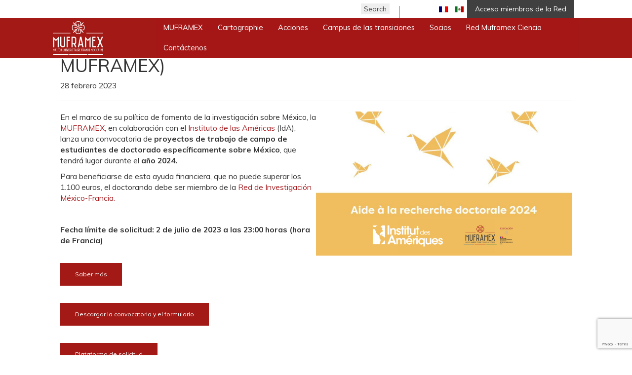

--- FILE ---
content_type: text/html; charset=UTF-8
request_url: https://muframex.univ-toulouse.fr/es/convocatoria-ard-muframex-ida-2024/
body_size: 25389
content:
<!DOCTYPE html>

<html lang="es-ES" class="no-js">


<head>
   <script type="text/javascript">

(function(i,s,o,g,r,a,m){i["GoogleAnalyticsObject"]=r;i[r]=i[r]||function(){(i[r].q=i[r].q||[]).push(arguments)},i[r].l=1*new Date();a=s.createElement(o),m=s.getElementsByTagName(o)[0];a.async=1;a.src=g;m.parentNode.insertBefore(a,m)})(window,document,"script","//www.google-analytics.com/analytics.js","ga");ga("create", "UA-6803122-14", {"cookieDomain":"auto"});ga("send", "pageview");

</script>
    <meta charset="UTF-8" />
    <meta name="viewport" content="width=device-width, initial-scale=1.0, maximum-scale=1.0, user-scalable=0" />
    <meta name="format-detection" content="telephone=no" />
    <meta name="generator" content="Agoralys" />
<link rel="stylesheet" href="https://pro.fontawesome.com/releases/v5.0.10/css/all.css" integrity="sha384-KwxQKNj2D0XKEW5O/Y6haRH39PE/xry8SAoLbpbCMraqlX7kUP6KHOnrlrtvuJLR" crossorigin="anonymous">
   <script defer src="https://pro.fontawesome.com/releases/v5.0.10/js/all.js" integrity="sha384-+1nLPoB0gaUktsZJP+ycZectl3GX7wP8Xf2PE/JHrb7X1u7Emm+v7wJMbAcPr8Ge" crossorigin="anonymous"></script>
    <script>(function(html){html.className = html.className.replace(/\bno-js\b/,'js')})(document.documentElement);</script>

        <style type="text/css">

        .bp-user .youzify-block-btn.loading .yzb-loader,
        .youzify-modal-button.loading .yzb-loader,
        .bp-user .youzify-block-btn .youzify-tool-name,
        .youzify-block-btn.loading .yzb-loader {
            display: inline-block !important;
            vertical-align: middle;
        }

        .bp-user .yzb-loader,
        .yzb-loader {
          width: 16px;
          height: 16px;
          margin-right: 5px;
          position: relative;
          vertical-align: middle;
          display: none !important;
        }

        .yzb-loader:after {
            content: " ";
            display: block;
            top: -4px;
            width: 15px;
            height: 15px;
            margin: 4px 0 0 0;
            border-radius: 50%;
            border: 2px dotted #a9a9a9;
            position: absolute;
            animation: youzify-loader-icon 2s linear infinite;
        }

        .buddyboss-theme #buddypress #blocked-members-personal-li a:before {
            content: "\e8c9";
        }

        .buddyboss-theme:not(.blocked-members) .yzb-loader:after {
            border: 2px dotted #fff;
        }

        .youzify-modal-button .yzb-loader:after {
            border: 2px dotted #fff;
            margin-right: 12px;
        }

        .youzify-blocked-user-tools .yzb-loader:after {
            top: -5px;
        }

        @keyframes youzify-loader-icon {
          0% {
            transform: rotate(0deg);
          }
          100% {
            transform: rotate(360deg);
          }
        }
        </style>

        <meta name='robots' content='index, follow, max-image-preview:large, max-snippet:-1, max-video-preview:-1' />
<link rel="alternate" hreflang="fr" href="https://muframex.univ-toulouse.fr/appel-ard-muframex-ida-2024/" />
<link rel="alternate" hreflang="es" href="https://muframex.univ-toulouse.fr/es/convocatoria-ard-muframex-ida-2024/" />
<link rel="alternate" hreflang="x-default" href="https://muframex.univ-toulouse.fr/appel-ard-muframex-ida-2024/" />

	<!-- This site is optimized with the Yoast SEO plugin v26.7 - https://yoast.com/wordpress/plugins/seo/ -->
	<title>Convocatoria 2024 - Apoyo a la investigación doctoral (IdA - MUFRAMEX) - Muframex</title>
	<meta name="description" content="La MUFRAMEX y el IdA lanzan una convocatoria de apoyo a proyectos de trabajo de campo de estudiantes de doctorado específicamente sobre México." />
	<link rel="canonical" href="https://www.muframex.fr/es/convocatoria-ard-muframex-ida-2024/" />
	<meta property="og:locale" content="es_ES" />
	<meta property="og:type" content="article" />
	<meta property="og:title" content="10º Simposio Becarios CONACYT en Europa: un encuentro virtual, un intercambio real del 7 al 9 de diciembre 2021" />
	<meta property="og:description" content="10º Simposio Becarios CONACYT en Europa: un encuentro virtual, un intercambio real del 7 al 9 de diciembre 2021" />
	<meta property="og:url" content="https://www.muframex.fr/es/convocatoria-ard-muframex-ida-2024/" />
	<meta property="og:site_name" content="Muframex" />
	<meta property="article:publisher" content="https://www.facebook.com/muframex/" />
	<meta property="article:published_time" content="2023-02-28T16:38:57+00:00" />
	<meta property="article:modified_time" content="2023-05-24T13:57:29+00:00" />
	<meta property="og:image" content="https://www.muframex.fr/wp-content/uploads/2020/12/CEMCA-AMI-2021-slide-bis.jpg" />
	<meta name="author" content="Anais Braun" />
	<meta name="twitter:card" content="summary_large_image" />
	<meta name="twitter:image" content="https://www.muframex.fr/wp-content/uploads/2020/12/CEMCA-AMI-2021-slide-bis.jpg" />
	<meta name="twitter:creator" content="@muframex" />
	<meta name="twitter:site" content="@muframex" />
	<script type="application/ld+json" class="yoast-schema-graph">{"@context":"https://schema.org","@graph":[{"@type":"Article","@id":"https://www.muframex.fr/es/convocatoria-ard-muframex-ida-2024/#article","isPartOf":{"@id":"https://www.muframex.fr/es/convocatoria-ard-muframex-ida-2024/"},"author":{"name":"Anais Braun","@id":"https://www.muframex.fr/#/schema/person/fd8b4c03e5eed2c9f323658e585cfdd0"},"headline":"Convocatoria 2024 &#8211; Apoyo a la investigación doctoral (IdA &#8211; MUFRAMEX)","datePublished":"2023-02-28T16:38:57+00:00","dateModified":"2023-05-24T13:57:29+00:00","mainEntityOfPage":{"@id":"https://www.muframex.fr/es/convocatoria-ard-muframex-ida-2024/"},"wordCount":267,"publisher":{"@id":"https://www.muframex.fr/#organization"},"image":{"@id":"https://www.muframex.fr/es/convocatoria-ard-muframex-ida-2024/#primaryimage"},"thumbnailUrl":"https://muframex.univ-toulouse.fr/wp-content/uploads/2023/02/Appel-ARD-IdA-MUFRAMEX-2024-2.png","articleSection":["Convocatorias archivadas","Convocatorias Red Investigación México-Francia"],"inLanguage":"es"},{"@type":"WebPage","@id":"https://www.muframex.fr/es/convocatoria-ard-muframex-ida-2024/","url":"https://www.muframex.fr/es/convocatoria-ard-muframex-ida-2024/","name":"Convocatoria 2024 - Apoyo a la investigación doctoral (IdA - MUFRAMEX) - Muframex","isPartOf":{"@id":"https://www.muframex.fr/#website"},"primaryImageOfPage":{"@id":"https://www.muframex.fr/es/convocatoria-ard-muframex-ida-2024/#primaryimage"},"image":{"@id":"https://www.muframex.fr/es/convocatoria-ard-muframex-ida-2024/#primaryimage"},"thumbnailUrl":"https://muframex.univ-toulouse.fr/wp-content/uploads/2023/02/Appel-ARD-IdA-MUFRAMEX-2024-2.png","datePublished":"2023-02-28T16:38:57+00:00","dateModified":"2023-05-24T13:57:29+00:00","description":"La MUFRAMEX y el IdA lanzan una convocatoria de apoyo a proyectos de trabajo de campo de estudiantes de doctorado específicamente sobre México.","breadcrumb":{"@id":"https://www.muframex.fr/es/convocatoria-ard-muframex-ida-2024/#breadcrumb"},"inLanguage":"es","potentialAction":[{"@type":"ReadAction","target":["https://www.muframex.fr/es/convocatoria-ard-muframex-ida-2024/"]}]},{"@type":"ImageObject","inLanguage":"es","@id":"https://www.muframex.fr/es/convocatoria-ard-muframex-ida-2024/#primaryimage","url":"https://muframex.univ-toulouse.fr/wp-content/uploads/2023/02/Appel-ARD-IdA-MUFRAMEX-2024-2.png","contentUrl":"https://muframex.univ-toulouse.fr/wp-content/uploads/2023/02/Appel-ARD-IdA-MUFRAMEX-2024-2.png","width":1600,"height":900},{"@type":"BreadcrumbList","@id":"https://www.muframex.fr/es/convocatoria-ard-muframex-ida-2024/#breadcrumb","itemListElement":[{"@type":"ListItem","position":1,"name":"Accueil","item":"https://www.muframex.fr/es/inicio-2-2-2/"},{"@type":"ListItem","position":2,"name":"Convocatoria 2024 &#8211; Apoyo a la investigación doctoral (IdA &#8211; MUFRAMEX)"}]},{"@type":"WebSite","@id":"https://www.muframex.fr/#website","url":"https://www.muframex.fr/","name":"Muframex","description":"Maison universitaire franco-mexicaine","publisher":{"@id":"https://www.muframex.fr/#organization"},"potentialAction":[{"@type":"SearchAction","target":{"@type":"EntryPoint","urlTemplate":"https://www.muframex.fr/?s={search_term_string}"},"query-input":{"@type":"PropertyValueSpecification","valueRequired":true,"valueName":"search_term_string"}}],"inLanguage":"es"},{"@type":"Organization","@id":"https://www.muframex.fr/#organization","name":"Muframex","url":"https://www.muframex.fr/","logo":{"@type":"ImageObject","inLanguage":"es","@id":"https://www.muframex.fr/#/schema/logo/image/","url":"https://muframex.univ-toulouse.fr/wp-content/uploads/2018/05/muframex-logo.jpg","contentUrl":"https://muframex.univ-toulouse.fr/wp-content/uploads/2018/05/muframex-logo.jpg","width":218,"height":190,"caption":"Muframex"},"image":{"@id":"https://www.muframex.fr/#/schema/logo/image/"},"sameAs":["https://www.facebook.com/muframex/","https://x.com/muframex","https://www.linkedin.com/company/muframex"]},{"@type":"Person","@id":"https://www.muframex.fr/#/schema/person/fd8b4c03e5eed2c9f323658e585cfdd0","name":"Anais Braun","image":{"@type":"ImageObject","inLanguage":"es","@id":"https://www.muframex.fr/#/schema/person/image/","url":"https://muframex.univ-toulouse.fr/wp-content/uploads/2021/02/Logo-fleur-reseau-chercheur.es-France-Mexique.png","contentUrl":"https://muframex.univ-toulouse.fr/wp-content/uploads/2021/02/Logo-fleur-reseau-chercheur.es-France-Mexique.png","caption":"Anais Braun"},"sameAs":["http://Anais%20Braun"]}]}</script>
	<!-- / Yoast SEO plugin. -->


<link rel='dns-prefetch' href='//maps.google.com' />
<link rel='dns-prefetch' href='//fonts.googleapis.com' />
<link rel='dns-prefetch' href='//pro.fontawesome.com' />
<link rel='dns-prefetch' href='//maxcdn.bootstrapcdn.com' />
<link rel="alternate" type="application/rss+xml" title="Muframex &raquo; Feed" href="https://muframex.univ-toulouse.fr/es/feed/" />
<link rel="alternate" type="application/rss+xml" title="Muframex &raquo; Feed de los comentarios" href="https://muframex.univ-toulouse.fr/es/comments/feed/" />
<link rel="alternate" title="oEmbed (JSON)" type="application/json+oembed" href="https://muframex.univ-toulouse.fr/es/wp-json/oembed/1.0/embed?url=https%3A%2F%2Fmuframex.univ-toulouse.fr%2Fes%2Fconvocatoria-ard-muframex-ida-2024%2F" />
<link rel="alternate" title="oEmbed (XML)" type="text/xml+oembed" href="https://muframex.univ-toulouse.fr/es/wp-json/oembed/1.0/embed?url=https%3A%2F%2Fmuframex.univ-toulouse.fr%2Fes%2Fconvocatoria-ard-muframex-ida-2024%2F&#038;format=xml" />
<style id='wp-img-auto-sizes-contain-inline-css' type='text/css'>
img:is([sizes=auto i],[sizes^="auto," i]){contain-intrinsic-size:3000px 1500px}
/*# sourceURL=wp-img-auto-sizes-contain-inline-css */
</style>
<link rel='stylesheet' id='twb-open-sans-css' href='https://fonts.googleapis.com/css?family=Open+Sans%3A300%2C400%2C500%2C600%2C700%2C800&#038;display=swap&#038;ver=6.9' type='text/css' media='all' />
<link rel='stylesheet' id='twbbwg-global-css' href='https://muframex.univ-toulouse.fr/wp-content/plugins/photo-gallery/booster/assets/css/global.css?ver=1.0.0' type='text/css' media='all' />
<style id='wp-emoji-styles-inline-css' type='text/css'>

	img.wp-smiley, img.emoji {
		display: inline !important;
		border: none !important;
		box-shadow: none !important;
		height: 1em !important;
		width: 1em !important;
		margin: 0 0.07em !important;
		vertical-align: -0.1em !important;
		background: none !important;
		padding: 0 !important;
	}
/*# sourceURL=wp-emoji-styles-inline-css */
</style>
<link rel='stylesheet' id='wp-block-library-css' href='https://muframex.univ-toulouse.fr/wp-includes/css/dist/block-library/style.min.css?ver=6.9' type='text/css' media='all' />
<style id='global-styles-inline-css' type='text/css'>
:root{--wp--preset--aspect-ratio--square: 1;--wp--preset--aspect-ratio--4-3: 4/3;--wp--preset--aspect-ratio--3-4: 3/4;--wp--preset--aspect-ratio--3-2: 3/2;--wp--preset--aspect-ratio--2-3: 2/3;--wp--preset--aspect-ratio--16-9: 16/9;--wp--preset--aspect-ratio--9-16: 9/16;--wp--preset--color--black: #000000;--wp--preset--color--cyan-bluish-gray: #abb8c3;--wp--preset--color--white: #ffffff;--wp--preset--color--pale-pink: #f78da7;--wp--preset--color--vivid-red: #cf2e2e;--wp--preset--color--luminous-vivid-orange: #ff6900;--wp--preset--color--luminous-vivid-amber: #fcb900;--wp--preset--color--light-green-cyan: #7bdcb5;--wp--preset--color--vivid-green-cyan: #00d084;--wp--preset--color--pale-cyan-blue: #8ed1fc;--wp--preset--color--vivid-cyan-blue: #0693e3;--wp--preset--color--vivid-purple: #9b51e0;--wp--preset--gradient--vivid-cyan-blue-to-vivid-purple: linear-gradient(135deg,rgb(6,147,227) 0%,rgb(155,81,224) 100%);--wp--preset--gradient--light-green-cyan-to-vivid-green-cyan: linear-gradient(135deg,rgb(122,220,180) 0%,rgb(0,208,130) 100%);--wp--preset--gradient--luminous-vivid-amber-to-luminous-vivid-orange: linear-gradient(135deg,rgb(252,185,0) 0%,rgb(255,105,0) 100%);--wp--preset--gradient--luminous-vivid-orange-to-vivid-red: linear-gradient(135deg,rgb(255,105,0) 0%,rgb(207,46,46) 100%);--wp--preset--gradient--very-light-gray-to-cyan-bluish-gray: linear-gradient(135deg,rgb(238,238,238) 0%,rgb(169,184,195) 100%);--wp--preset--gradient--cool-to-warm-spectrum: linear-gradient(135deg,rgb(74,234,220) 0%,rgb(151,120,209) 20%,rgb(207,42,186) 40%,rgb(238,44,130) 60%,rgb(251,105,98) 80%,rgb(254,248,76) 100%);--wp--preset--gradient--blush-light-purple: linear-gradient(135deg,rgb(255,206,236) 0%,rgb(152,150,240) 100%);--wp--preset--gradient--blush-bordeaux: linear-gradient(135deg,rgb(254,205,165) 0%,rgb(254,45,45) 50%,rgb(107,0,62) 100%);--wp--preset--gradient--luminous-dusk: linear-gradient(135deg,rgb(255,203,112) 0%,rgb(199,81,192) 50%,rgb(65,88,208) 100%);--wp--preset--gradient--pale-ocean: linear-gradient(135deg,rgb(255,245,203) 0%,rgb(182,227,212) 50%,rgb(51,167,181) 100%);--wp--preset--gradient--electric-grass: linear-gradient(135deg,rgb(202,248,128) 0%,rgb(113,206,126) 100%);--wp--preset--gradient--midnight: linear-gradient(135deg,rgb(2,3,129) 0%,rgb(40,116,252) 100%);--wp--preset--font-size--small: 13px;--wp--preset--font-size--medium: 20px;--wp--preset--font-size--large: 36px;--wp--preset--font-size--x-large: 42px;--wp--preset--spacing--20: 0.44rem;--wp--preset--spacing--30: 0.67rem;--wp--preset--spacing--40: 1rem;--wp--preset--spacing--50: 1.5rem;--wp--preset--spacing--60: 2.25rem;--wp--preset--spacing--70: 3.38rem;--wp--preset--spacing--80: 5.06rem;--wp--preset--shadow--natural: 6px 6px 9px rgba(0, 0, 0, 0.2);--wp--preset--shadow--deep: 12px 12px 50px rgba(0, 0, 0, 0.4);--wp--preset--shadow--sharp: 6px 6px 0px rgba(0, 0, 0, 0.2);--wp--preset--shadow--outlined: 6px 6px 0px -3px rgb(255, 255, 255), 6px 6px rgb(0, 0, 0);--wp--preset--shadow--crisp: 6px 6px 0px rgb(0, 0, 0);}:where(.is-layout-flex){gap: 0.5em;}:where(.is-layout-grid){gap: 0.5em;}body .is-layout-flex{display: flex;}.is-layout-flex{flex-wrap: wrap;align-items: center;}.is-layout-flex > :is(*, div){margin: 0;}body .is-layout-grid{display: grid;}.is-layout-grid > :is(*, div){margin: 0;}:where(.wp-block-columns.is-layout-flex){gap: 2em;}:where(.wp-block-columns.is-layout-grid){gap: 2em;}:where(.wp-block-post-template.is-layout-flex){gap: 1.25em;}:where(.wp-block-post-template.is-layout-grid){gap: 1.25em;}.has-black-color{color: var(--wp--preset--color--black) !important;}.has-cyan-bluish-gray-color{color: var(--wp--preset--color--cyan-bluish-gray) !important;}.has-white-color{color: var(--wp--preset--color--white) !important;}.has-pale-pink-color{color: var(--wp--preset--color--pale-pink) !important;}.has-vivid-red-color{color: var(--wp--preset--color--vivid-red) !important;}.has-luminous-vivid-orange-color{color: var(--wp--preset--color--luminous-vivid-orange) !important;}.has-luminous-vivid-amber-color{color: var(--wp--preset--color--luminous-vivid-amber) !important;}.has-light-green-cyan-color{color: var(--wp--preset--color--light-green-cyan) !important;}.has-vivid-green-cyan-color{color: var(--wp--preset--color--vivid-green-cyan) !important;}.has-pale-cyan-blue-color{color: var(--wp--preset--color--pale-cyan-blue) !important;}.has-vivid-cyan-blue-color{color: var(--wp--preset--color--vivid-cyan-blue) !important;}.has-vivid-purple-color{color: var(--wp--preset--color--vivid-purple) !important;}.has-black-background-color{background-color: var(--wp--preset--color--black) !important;}.has-cyan-bluish-gray-background-color{background-color: var(--wp--preset--color--cyan-bluish-gray) !important;}.has-white-background-color{background-color: var(--wp--preset--color--white) !important;}.has-pale-pink-background-color{background-color: var(--wp--preset--color--pale-pink) !important;}.has-vivid-red-background-color{background-color: var(--wp--preset--color--vivid-red) !important;}.has-luminous-vivid-orange-background-color{background-color: var(--wp--preset--color--luminous-vivid-orange) !important;}.has-luminous-vivid-amber-background-color{background-color: var(--wp--preset--color--luminous-vivid-amber) !important;}.has-light-green-cyan-background-color{background-color: var(--wp--preset--color--light-green-cyan) !important;}.has-vivid-green-cyan-background-color{background-color: var(--wp--preset--color--vivid-green-cyan) !important;}.has-pale-cyan-blue-background-color{background-color: var(--wp--preset--color--pale-cyan-blue) !important;}.has-vivid-cyan-blue-background-color{background-color: var(--wp--preset--color--vivid-cyan-blue) !important;}.has-vivid-purple-background-color{background-color: var(--wp--preset--color--vivid-purple) !important;}.has-black-border-color{border-color: var(--wp--preset--color--black) !important;}.has-cyan-bluish-gray-border-color{border-color: var(--wp--preset--color--cyan-bluish-gray) !important;}.has-white-border-color{border-color: var(--wp--preset--color--white) !important;}.has-pale-pink-border-color{border-color: var(--wp--preset--color--pale-pink) !important;}.has-vivid-red-border-color{border-color: var(--wp--preset--color--vivid-red) !important;}.has-luminous-vivid-orange-border-color{border-color: var(--wp--preset--color--luminous-vivid-orange) !important;}.has-luminous-vivid-amber-border-color{border-color: var(--wp--preset--color--luminous-vivid-amber) !important;}.has-light-green-cyan-border-color{border-color: var(--wp--preset--color--light-green-cyan) !important;}.has-vivid-green-cyan-border-color{border-color: var(--wp--preset--color--vivid-green-cyan) !important;}.has-pale-cyan-blue-border-color{border-color: var(--wp--preset--color--pale-cyan-blue) !important;}.has-vivid-cyan-blue-border-color{border-color: var(--wp--preset--color--vivid-cyan-blue) !important;}.has-vivid-purple-border-color{border-color: var(--wp--preset--color--vivid-purple) !important;}.has-vivid-cyan-blue-to-vivid-purple-gradient-background{background: var(--wp--preset--gradient--vivid-cyan-blue-to-vivid-purple) !important;}.has-light-green-cyan-to-vivid-green-cyan-gradient-background{background: var(--wp--preset--gradient--light-green-cyan-to-vivid-green-cyan) !important;}.has-luminous-vivid-amber-to-luminous-vivid-orange-gradient-background{background: var(--wp--preset--gradient--luminous-vivid-amber-to-luminous-vivid-orange) !important;}.has-luminous-vivid-orange-to-vivid-red-gradient-background{background: var(--wp--preset--gradient--luminous-vivid-orange-to-vivid-red) !important;}.has-very-light-gray-to-cyan-bluish-gray-gradient-background{background: var(--wp--preset--gradient--very-light-gray-to-cyan-bluish-gray) !important;}.has-cool-to-warm-spectrum-gradient-background{background: var(--wp--preset--gradient--cool-to-warm-spectrum) !important;}.has-blush-light-purple-gradient-background{background: var(--wp--preset--gradient--blush-light-purple) !important;}.has-blush-bordeaux-gradient-background{background: var(--wp--preset--gradient--blush-bordeaux) !important;}.has-luminous-dusk-gradient-background{background: var(--wp--preset--gradient--luminous-dusk) !important;}.has-pale-ocean-gradient-background{background: var(--wp--preset--gradient--pale-ocean) !important;}.has-electric-grass-gradient-background{background: var(--wp--preset--gradient--electric-grass) !important;}.has-midnight-gradient-background{background: var(--wp--preset--gradient--midnight) !important;}.has-small-font-size{font-size: var(--wp--preset--font-size--small) !important;}.has-medium-font-size{font-size: var(--wp--preset--font-size--medium) !important;}.has-large-font-size{font-size: var(--wp--preset--font-size--large) !important;}.has-x-large-font-size{font-size: var(--wp--preset--font-size--x-large) !important;}
/*# sourceURL=global-styles-inline-css */
</style>

<style id='classic-theme-styles-inline-css' type='text/css'>
/*! This file is auto-generated */
.wp-block-button__link{color:#fff;background-color:#32373c;border-radius:9999px;box-shadow:none;text-decoration:none;padding:calc(.667em + 2px) calc(1.333em + 2px);font-size:1.125em}.wp-block-file__button{background:#32373c;color:#fff;text-decoration:none}
/*# sourceURL=/wp-includes/css/classic-themes.min.css */
</style>
<link rel='stylesheet' id='contact-form-7-css' href='https://muframex.univ-toulouse.fr/wp-content/plugins/contact-form-7/includes/css/styles.css?ver=6.1.4' type='text/css' media='all' />
<link rel='stylesheet' id='wp-gmap-embed-front-css-css' href='https://muframex.univ-toulouse.fr/wp-content/plugins/gmap-embed/public/assets/css/front_custom_style.css?ver=1737708384' type='text/css' media='all' />
<link rel='stylesheet' id='bwg_fonts-css' href='https://muframex.univ-toulouse.fr/wp-content/plugins/photo-gallery/css/bwg-fonts/fonts.css?ver=0.0.1' type='text/css' media='all' />
<link rel='stylesheet' id='sumoselect-css' href='https://muframex.univ-toulouse.fr/wp-content/plugins/photo-gallery/css/sumoselect.min.css?ver=3.4.6' type='text/css' media='all' />
<link rel='stylesheet' id='mCustomScrollbar-css' href='https://muframex.univ-toulouse.fr/wp-content/plugins/photo-gallery/css/jquery.mCustomScrollbar.min.css?ver=3.1.5' type='text/css' media='all' />
<link rel='stylesheet' id='bwg_googlefonts-css' href='https://fonts.googleapis.com/css?family=Ubuntu&#038;subset=greek,latin,greek-ext,vietnamese,cyrillic-ext,latin-ext,cyrillic' type='text/css' media='all' />
<link rel='stylesheet' id='bwg_frontend-css' href='https://muframex.univ-toulouse.fr/wp-content/plugins/photo-gallery/css/styles.min.css?ver=1.8.35' type='text/css' media='all' />
<link rel='stylesheet' id='youzify-opensans-css' href='https://fonts.googleapis.com/css?family=Open+Sans%3A400%2C600&#038;ver=3.3.9' type='text/css' media='all' />
<link rel='stylesheet' id='youzify-css' href='https://muframex.univ-toulouse.fr/wp-content/plugins/youzify/includes/public/assets/css/youzify.min.css?ver=3.3.9' type='text/css' media='all' />
<link rel='stylesheet' id='youzify-headers-css' href='https://muframex.univ-toulouse.fr/wp-content/plugins/youzify/includes/public/assets/css/youzify-headers.min.css?ver=3.3.9' type='text/css' media='all' />
<link rel='stylesheet' id='dashicons-css' href='https://muframex.univ-toulouse.fr/wp-includes/css/dashicons.min.css?ver=6.9' type='text/css' media='all' />
<link rel='stylesheet' id='youzify-social-css' href='https://muframex.univ-toulouse.fr/wp-content/plugins/youzify/includes/public/assets/css/youzify-social.min.css?ver=3.3.9' type='text/css' media='all' />
<link rel='stylesheet' id='youzify-icons-css' href='https://muframex.univ-toulouse.fr/wp-content/plugins/youzify/includes/admin/assets/css/all.min.css?ver=3.3.9' type='text/css' media='all' />
<link rel='stylesheet' id='youzify-customStyle-css' href='https://muframex.univ-toulouse.fr/wp-content/plugins/youzify/includes/admin/assets/css/custom-script.css?ver=6.9' type='text/css' media='all' />
<style id='youzify-customStyle-inline-css' type='text/css'>

                    .youzify-page {
                	background-color: #ffffff !important;
                    }
body form#members-directory-form div#members-dir-list div.youzify-user-actions {
   //min-height: 70px;
  margin: 0px;
  padding: 0px;
}
body form#members-directory-form {
     position: relative;
}
body form#members-directory-form div#members-dir-list div.youzify-user-actions div.bpmpd-fields-loop {
    position: absolute;
    top: 78px;
    left: 119px;
}
body form#members-directory-form div#members-dir-list li div.item {
     margin-top: 25px !important;
}
body form#members-directory-form div#members-dir-list div.youzify-user-actions {
     border: none !important;
}
form#members-directory-form .youzify-card-action-buttons-inline-block .youzify-user-actions .friendship-button {
display:none;
}

body form#members-directory-form div#members-dir-list li div.item {
margin-top: 5px!important;}

form#members-directory-form #youzify-members-list .youzify-meta-item {
display:none;
}

form#members-directory-form #youzify-members-list>li .youzify-user-data {
display: grid;
grid-template-columns: repeat(2, 1fr);
padding-bottom: 35px;
}

form#members-directory-form .youzify-card-action-buttons-block .youzify-user-actions {
grid-column: 1/3;
grid-row: 2;
width: 100%;
}

form#members-directory-form .youzify-search-landing-heading {
    text-align: left;
    margin-bottom: 0;
    margin-top: 245px;
    margin-left: 25px; }

form#members-directory-form div.item {
    grid-row: 1;
    grid-column: 1/3;
    text-align: left;
    margin-left: 150px;
    margin-top: 40px;
}

form#members-directory-form span.member-field-name {
display:none;
}
form#members-directory-form #youzify-members-list .youzify-item-avatar {
margin:0px 0px 0px 35px;
float:left;
grid-column:1;
grid-row:1;
}

form#members-directory-form #youzify-members-list>li {
width: 50% !important;
display: grid;
grid-auto-flow: column;
}
body div.vc_column-inner {
     padding: 0 !important;
}
body div.youzify-members-directory-page div.youzify-directory-filter div.item-list-tabs {
    padding: 0 !important;
    margin: 0 !important;
}
body div.youzify-members-directory-page div.youzify-search-landing-image-text p {
 display: none;
}
body div.youzify-members-directory-page div.youzify-search-landing-image-text div.youzify-search-landing-heading {
    font-family: 'Muli', sans-serif !important;
    font-size: 2.9em !important;
     padding-right: 90px;
     text-transform: uppercase !important;
     font-weight: 400 !important;
    margin-bottom: -90px;
    margin-left: -370px;
}
body div.youzify-members-directory-page div.youzify-search-landing-image-text {
      margin-top: 45px !important;
}
body header#youzify-profile-header div.youzify-profile-photo, body header#youzify-profile-header div.youzify-name h2 {
 display: none;
}
body header#youzify-profile-header div.youzify-head-content div#yz-title {
   font-family: 'Muli', sans-serif !important;
    font-size: 35px !important;
    text-transform: uppercase !important;
    font-weight: 400 !important;
    color: #fff;
    margin-bottom: 40px;
margin-left:-195px;
}
body header#youzify-profile-header div.youzify-head-content {
     margin-left: 0 !important;
}
body div#yz-customize-profile div.youzify-profile-photo {
    width: 160px;
    height: 160px;
    display: inline-block;
    vertical-align: middle;
    margin-right: 4%;
}
body div#yz-customize-profile div#yz-inner-section {
   display: inline-block;
    vertical-align: middle;
}
body div#yz-customize-profile div#yz-inner-section div.yz-user-name {
   font-size: 20px;
    color: #cf2e2e;
    font-weight: bold;
    padding-bottom: 20px;
}
a.youzify-profile-settings {
display:none;}

body div#yz-customize-profile div#yz-inner-section-1 p#yz-inner-content , body div#yz-customize-profile div#yz-inner-section-1 li, body div#yz-customize-profile div#yz-inner-section div {
   font-family: 'Muli', sans-serif !important;
   color: #000;
    font-weight: 600;
    padding-bottom: 8px;
}
body div#yz-customize-profile div#yz-inner-section-1 {
    padding-left: 70px;
}
 body div#yz-customize-profile div#yz-inner-section-1 li {
    list-style: disc;
    padding-left: 20px;
}
body div#yz-customize-profile div#yz-inner-section-1 li::marker {
 color: #cf2e2e !important;
}
body div#yz-customize-profile div#yz-inner-section-1 p#yz-title {
    font-style: italic;
    font-size: 14px;
    color: #cf2e2e;
    font-weight: bold;
    padding-top: 20px;
    padding-bottom: 15px;
}
body div#social-network {
 background: #e9eaeb;
 padding: 25px;
}
body div#social-network a,
body div#social-network span {
    background-position: 10px 15px;
    padding: 20px 0px 10px 60px;
    background-size: 30px;
    background-repeat: no-repeat;
    display: block;
    color: #000;
    font-family: 'Muli', sans-serif !important;
}
body div#social-network a#link-1 {
    background-image: url(/wp-content/uploads/email.png);
}
body div#social-network a#link-2 {
    background-image: url(/wp-content/uploads/phone.png);
}
body div#social-network a#link-3 {
    background-image: url(/wp-content/uploads/Twitter.png);
}
body div#social-network a#link-4 {
    background-image: url(/wp-content/uploads/Instagram.png);
}
body div#social-network a#link-5 {
    background-image: url(/wp-content/uploads/Linkedin.png);
}
body div#social-network a#link-6 {
    background-image: url(/wp-content/uploads/ResearchGate.png);
}
body div#social-network span {
    background-image: url(/wp-content/uploads/Adresse.png);
}
body div.youzify-profile div.youzify-right-sidebar-layout {
  grid-gap: unset !important;
}
.youzify-header-overlay .youzify-header-cover:before {
     opacity: 0 !important;
}
.bpmpd-fields-loop-inner{
    margin: -8px 23px!important;
}
#youzify-members-list .item-meta{
margin-bottom:8px!important;
}
@media (max-width:760px) {
body div.youzify-members-directory-page div.youzify-search-landing-image-text div.youzify-search-landing-heading {
    margin-bottom: 0;
    margin-left: 0;
}
body form#members-directory-form div#members-dir-list li div.item {
margin-top: 0px!important;
}
form#members-directory-form div.item {
margin-left:134px!important;
}
form#members-directory-form #youzify-members-list .youzify-item-avatar {
margin: 0px 0px 0px 16px;
}
.bpmpd-fields-loop-inner {
margin: -12px 0px 10px!important;
padding: 5px 15px;
}
body form#members-directory-form div#members-dir-list div.youzify-user-actions div.bpmpd-fields-loop {
top:62px;
}
}
/*# sourceURL=youzify-customStyle-inline-css */
</style>
<link rel='stylesheet' id='bp-display-xprofile-css' href='https://muframex.univ-toulouse.fr/wp-content/plugins/bp-modify-member-directory-header/public/css/bp-display-xprofile-public.css?ver=1.0.0' type='text/css' media='all' />
<link rel='stylesheet' id='buddypress-search-css' href='https://muframex.univ-toulouse.fr/wp-content/plugins/buddypress-search/public/css/buddypress-search-public.css?ver=1.3.0' type='text/css' media='all' />
<link rel='stylesheet' id='cms-navigation-style-base-css' href='https://muframex.univ-toulouse.fr/wp-content/plugins/wpml-cms-nav/res/css/cms-navigation-base.css?ver=1.5.6' type='text/css' media='screen' />
<link rel='stylesheet' id='cms-navigation-style-css' href='https://muframex.univ-toulouse.fr/wp-content/plugins/wpml-cms-nav/res/css/cms-navigation.css?ver=1.5.6' type='text/css' media='screen' />
<link rel='stylesheet' id='muframexwp-visualcomposer-css' href='https://muframex.univ-toulouse.fr/wp-content/themes/muframex/../../plugins/js_composer/assets/css/js_composer.min.css?ver=6.9' type='text/css' media='all' />
<link rel='stylesheet' id='muframexwp-fontawesome-css' href='//pro.fontawesome.com/releases/v5.0.10/css/all.css?ver=6.9' type='text/css' media='all' />
<link rel='stylesheet' id='muframexwp-font-css' href='//fonts.googleapis.com/css?family=Muli%3A300%2C300i%2C400%2C400i%2C600%2C600i%2C700%2C700i%2C800%2C800i%2C900%2C900i&#038;ver=6.9' type='text/css' media='all' />
<link rel='stylesheet' id='muframexwp-bootstrap-css' href='//maxcdn.bootstrapcdn.com/bootstrap/3.3.6/css/bootstrap.min.css?ver=6.9' type='text/css' media='all' />
<link rel='stylesheet' id='muframexwp-style-css' href='https://muframex.univ-toulouse.fr/wp-content/themes/muframex/style.css?ver=6.9' type='text/css' media='all' />
<link rel='stylesheet' id='youzify-membership-css' href='https://muframex.univ-toulouse.fr/wp-content/plugins/youzify/includes/public/assets/css/youzify-membership.min.css?ver=3.3.9' type='text/css' media='all' />
<link rel='stylesheet' id='youzify-membership-customStyle-css' href='https://muframex.univ-toulouse.fr/wp-content/plugins/youzify/includes/admin/assets/css/custom-script.css?ver=6.9' type='text/css' media='all' />
<style id='youzify-membership-customStyle-inline-css' type='text/css'>

                    .youzify-membership-signup-page .youzify-membership-action-item button {
                	background-color: #a21915 !important;
                    }

                    .youzify-membership-signup-page .youzify-membership-action-item button {
                	color: #ffffff !important;
                    }

                    .youzify-membership-signup-page .youzify-membership-link-button {
                	background-color: #404042 !important;
                    }

                    .youzify-membership-signup-page .youzify-membership-link-button {
                	color: #ffffff !important;
                    }

                    .youzify-membership-login-page .youzify-membership-action-item button {
                	background-color: #a21915 !important;
                    }

                    .youzify-membership-login-page .youzify-membership-action-item button {
                	color: #ffffff !important;
                    }

                    .youzify-membership-login-page .youzify-membership-link-button {
                	background-color: #404042 !important;
                    }

                    .youzify-membership-login-page .youzify-membership-link-button {
                	color: #ffffff !important;
                    }
/*# sourceURL=youzify-membership-customStyle-inline-css */
</style>
<link rel='stylesheet' id='js_composer_front-css' href='https://muframex.univ-toulouse.fr/wp-content/plugins/js_composer/assets/css/js_composer.min.css?ver=8.7.2' type='text/css' media='all' />
<link rel='stylesheet' id='esg-plugin-settings-css' href='https://muframex.univ-toulouse.fr/wp-content/plugins/essential-grid/public/assets/css/settings.css?ver=3.1.5' type='text/css' media='all' />
<link rel='stylesheet' id='tp-fontello-css' href='https://muframex.univ-toulouse.fr/wp-content/plugins/essential-grid/public/assets/font/fontello/css/fontello.css?ver=3.1.5' type='text/css' media='all' />
<link rel='stylesheet' id='tp-open-sans-css' href='https://fonts.googleapis.com/css?family=Open+Sans%3A300%2C400%2C600%2C700%2C800&#038;ver=1.1.6' type='text/css' media='all' />
<link rel='stylesheet' id='tp-raleway-css' href='https://fonts.googleapis.com/css?family=Raleway%3A100%2C200%2C300%2C400%2C500%2C600%2C700%2C800%2C900&#038;ver=1.1.6' type='text/css' media='all' />
<link rel='stylesheet' id='tp-droid-serif-css' href='https://fonts.googleapis.com/css?family=Droid+Serif%3A400%2C700&#038;ver=1.1.6' type='text/css' media='all' />
<link rel='stylesheet' id='ubermenu-css' href='https://muframex.univ-toulouse.fr/wp-content/plugins/ubermenu/pro/assets/css/ubermenu.min.css?ver=3.4.0.1' type='text/css' media='all' />
<link rel='stylesheet' id='ubermenu-font-awesome-all-css' href='https://muframex.univ-toulouse.fr/wp-content/plugins/ubermenu/assets/fontawesome/fonts/css/fontawesome-all.min.css?ver=6.9' type='text/css' media='all' />
<link rel='stylesheet' id='bsf-Defaults-css' href='https://muframex.univ-toulouse.fr/wp-content/uploads/smile_fonts/Defaults/Defaults.css?ver=3.21.2' type='text/css' media='all' />
<link rel='stylesheet' id='ultimate-vc-addons-style-css' href='https://muframex.univ-toulouse.fr/wp-content/plugins/Ultimate_VC_Addons/assets/min-css/style.min.css?ver=3.21.2' type='text/css' media='all' />
<link rel='stylesheet' id='ultimate-vc-addons-btn-css' href='https://muframex.univ-toulouse.fr/wp-content/plugins/Ultimate_VC_Addons/assets/min-css/advanced-buttons.min.css?ver=3.21.2' type='text/css' media='all' />
<link rel='stylesheet' id='sib-front-css-css' href='https://muframex.univ-toulouse.fr/wp-content/plugins/mailin/css/mailin-front.css?ver=6.9' type='text/css' media='all' />
<script type="text/javascript" src="https://muframex.univ-toulouse.fr/wp-includes/js/jquery/jquery.min.js?ver=3.7.1" id="jquery-core-js"></script>
<script type="text/javascript" src="https://muframex.univ-toulouse.fr/wp-includes/js/jquery/jquery-migrate.min.js?ver=3.4.1" id="jquery-migrate-js"></script>
<script type="text/javascript" src="https://muframex.univ-toulouse.fr/wp-content/plugins/photo-gallery/booster/assets/js/circle-progress.js?ver=1.2.2" id="twbbwg-circle-js"></script>
<script type="text/javascript" id="twbbwg-global-js-extra">
/* <![CDATA[ */
var twb = {"nonce":"e92bed3f94","ajax_url":"https://muframex.univ-toulouse.fr/wp-admin/admin-ajax.php","plugin_url":"https://muframex.univ-toulouse.fr/wp-content/plugins/photo-gallery/booster","href":"https://muframex.univ-toulouse.fr/wp-admin/admin.php?page=twbbwg_photo-gallery"};
var twb = {"nonce":"e92bed3f94","ajax_url":"https://muframex.univ-toulouse.fr/wp-admin/admin-ajax.php","plugin_url":"https://muframex.univ-toulouse.fr/wp-content/plugins/photo-gallery/booster","href":"https://muframex.univ-toulouse.fr/wp-admin/admin.php?page=twbbwg_photo-gallery"};
//# sourceURL=twbbwg-global-js-extra
/* ]]> */
</script>
<script type="text/javascript" src="https://muframex.univ-toulouse.fr/wp-content/plugins/photo-gallery/booster/assets/js/global.js?ver=1.0.0" id="twbbwg-global-js"></script>
<script type="text/javascript" src="https://muframex.univ-toulouse.fr/wp-content/plugins/bp-search/asset/js/angular.min.js?ver=6.9" id="tomas_load_angular-js"></script>
<script type="text/javascript" src="https://muframex.univ-toulouse.fr/wp-content/plugins/bp-search/asset/js/angular-animate.min.js?ver=6.9" id="tomas_load_angular_animate-js"></script>
<script type="text/javascript" src="https://muframex.univ-toulouse.fr/wp-content/plugins/bp-search/asset/js/script.js?ver=6.9" id="tomas_load_scripts-js"></script>
<script type="text/javascript" src="https://muframex.univ-toulouse.fr/wp-content/plugins/bp-activity-autoloader/_inc/activity-loader.js?ver=6.9" id="activity-auto-loader-js"></script>
<script type="text/javascript" src="https://maps.google.com/maps/api/js?key&amp;libraries=places&amp;language=en&amp;region=US&amp;callback=Function.prototype&amp;ver=6.9" id="wp-gmap-api-js"></script>
<script type="text/javascript" id="wp-gmap-api-js-after">
/* <![CDATA[ */
/* <![CDATA[ */

var wgm_status = {"l_api":"always","p_api":"N","i_p":false,"d_f_s_c":"N","d_s_v":"N","d_z_c":"N","d_p_c":"N","d_m_t_c":"N","d_m_w_z":"N","d_m_d":"N","d_m_d_c_z":"N","e_d_f_a_c":"N"};
/* ]]]]><![CDATA[> */
//# sourceURL=wp-gmap-api-js-after
/* ]]> */
</script>
<script type="text/javascript" src="https://muframex.univ-toulouse.fr/wp-content/plugins/photo-gallery/js/jquery.sumoselect.min.js?ver=3.4.6" id="sumoselect-js"></script>
<script type="text/javascript" src="https://muframex.univ-toulouse.fr/wp-content/plugins/photo-gallery/js/tocca.min.js?ver=2.0.9" id="bwg_mobile-js"></script>
<script type="text/javascript" src="https://muframex.univ-toulouse.fr/wp-content/plugins/photo-gallery/js/jquery.mCustomScrollbar.concat.min.js?ver=3.1.5" id="mCustomScrollbar-js"></script>
<script type="text/javascript" src="https://muframex.univ-toulouse.fr/wp-content/plugins/photo-gallery/js/jquery.fullscreen.min.js?ver=0.6.0" id="jquery-fullscreen-js"></script>
<script type="text/javascript" id="bwg_frontend-js-extra">
/* <![CDATA[ */
var bwg_objectsL10n = {"bwg_field_required":"este campo es obligatorio.","bwg_mail_validation":"Esta no es una direcci\u00f3n de correo electr\u00f3nico v\u00e1lida.","bwg_search_result":"No hay im\u00e1genes que coincidan con tu b\u00fasqueda.","bwg_select_tag":"Seleccionar la etiqueta","bwg_order_by":"Ordenar por","bwg_search":"Buscar","bwg_show_ecommerce":"Mostrar el comercio electr\u00f3nico","bwg_hide_ecommerce":"Ocultar el comercio electr\u00f3nico","bwg_show_comments":"Restaurar","bwg_hide_comments":"Ocultar comentarios","bwg_restore":"Restaurar","bwg_maximize":"Maximizar","bwg_fullscreen":"Pantalla completa","bwg_exit_fullscreen":"Salir de pantalla completa","bwg_search_tag":"BUSCAR...","bwg_tag_no_match":"No se han encontrado etiquetas","bwg_all_tags_selected":"Todas las etiquetas seleccionadas","bwg_tags_selected":"etiqueta seleccionada","play":"Reproducir","pause":"Pausa","is_pro":"","bwg_play":"Reproducir","bwg_pause":"Pausa","bwg_hide_info":"Anterior informaci\u00f3n","bwg_show_info":"Mostrar info","bwg_hide_rating":"Ocultar las valoraciones","bwg_show_rating":"Mostrar la valoraci\u00f3n","ok":"Aceptar","cancel":"Cancelar","select_all":"Seleccionar todo","lazy_load":"0","lazy_loader":"https://muframex.univ-toulouse.fr/wp-content/plugins/photo-gallery/images/ajax_loader.png","front_ajax":"0","bwg_tag_see_all":"Ver todas las etiquetas","bwg_tag_see_less":"Ver menos etiquetas"};
//# sourceURL=bwg_frontend-js-extra
/* ]]> */
</script>
<script type="text/javascript" src="https://muframex.univ-toulouse.fr/wp-content/plugins/photo-gallery/js/scripts.min.js?ver=1.8.35" id="bwg_frontend-js"></script>
<script type="text/javascript" src="//muframex.univ-toulouse.fr/wp-content/plugins/revslider/sr6/assets/js/rbtools.min.js?ver=6.7.21" async id="tp-tools-js"></script>
<script type="text/javascript" src="//muframex.univ-toulouse.fr/wp-content/plugins/revslider/sr6/assets/js/rs6.min.js?ver=6.7.21" async id="revmin-js"></script>
<script type="text/javascript" src="https://muframex.univ-toulouse.fr/wp-content/plugins/bp-modify-member-directory-header/public/js/bp-display-xprofile-public.js?ver=1.0.0" id="bp-display-xprofile-js"></script>
<script type="text/javascript" id="buddypress-search-js-extra">
/* <![CDATA[ */
var budypress_search = {"nonce":"3af51f5973","action":"buddypress_search_ajax","debug":"1","ajaxurl":"https://muframex.univ-toulouse.fr/wp-admin/admin-ajax.php","loading_msg":"Loading Suggestions","enable_ajax_search":"","per_page":"5","autocomplete_selector":"form[role='search'], form.search-form, form.searchform, form#adminbarsearch, .bp-search-form\u003E#search-form, form#searchform,form.buddypress-dir-search-form","form_selector":""};
//# sourceURL=buddypress-search-js-extra
/* ]]> */
</script>
<script type="text/javascript" src="https://muframex.univ-toulouse.fr/wp-content/plugins/buddypress-search/public/js/buddypress-search-public.js?ver=1.3.0" id="buddypress-search-js"></script>
<script type="text/javascript" src="https://muframex.univ-toulouse.fr/wp-content/plugins/Ultimate_VC_Addons/assets/min-js/ultimate-params.min.js?ver=3.21.2" id="ultimate-vc-addons-params-js"></script>
<script type="text/javascript" src="https://muframex.univ-toulouse.fr/wp-content/plugins/Ultimate_VC_Addons/assets/min-js/custom.min.js?ver=3.21.2" id="ultimate-vc-addons-custom-js"></script>
<script type="text/javascript" id="sib-front-js-js-extra">
/* <![CDATA[ */
var sibErrMsg = {"invalidMail":"Please fill out valid email address","requiredField":"Please fill out required fields","invalidDateFormat":"Please fill out valid date format","invalidSMSFormat":"Please fill out valid phone number"};
var ajax_sib_front_object = {"ajax_url":"https://muframex.univ-toulouse.fr/wp-admin/admin-ajax.php","ajax_nonce":"6eedfb8719","flag_url":"https://muframex.univ-toulouse.fr/wp-content/plugins/mailin/img/flags/"};
//# sourceURL=sib-front-js-js-extra
/* ]]> */
</script>
<script type="text/javascript" src="https://muframex.univ-toulouse.fr/wp-content/plugins/mailin/js/mailin-front.js?ver=1768818946" id="sib-front-js-js"></script>
<script></script><link rel="https://api.w.org/" href="https://muframex.univ-toulouse.fr/es/wp-json/" /><link rel="alternate" title="JSON" type="application/json" href="https://muframex.univ-toulouse.fr/es/wp-json/wp/v2/posts/11778" /><link rel="EditURI" type="application/rsd+xml" title="RSD" href="https://muframex.univ-toulouse.fr/xmlrpc.php?rsd" />
<meta name="generator" content="WordPress 6.9" />
<link rel='shortlink' href='https://muframex.univ-toulouse.fr/es/?p=11778' />
<meta name="generator" content="WPML ver:4.7.6 stt:4,2;" />

	<script type="text/javascript">var ajaxurl = 'https://muframex.univ-toulouse.fr/wp-admin/admin-ajax.php?lang=es&#038;bpml_filter=true';</script>

<style id="ubermenu-custom-generated-css">
/** Font Awesome 4 Compatibility **/
.fa{font-style:normal;font-variant:normal;font-weight:normal;font-family:FontAwesome;}

/** UberMenu Responsive Styles (Breakpoint Setting) **/
@media screen and (min-width: 1024px){
  .ubermenu{ display:block !important; } .ubermenu-responsive .ubermenu-item.ubermenu-hide-desktop{ display:none !important; } .ubermenu-responsive.ubermenu-retractors-responsive .ubermenu-retractor-mobile{ display:none; }   /* Force current submenu always open but below others */ .ubermenu-force-current-submenu .ubermenu-item-level-0.ubermenu-current-menu-item > .ubermenu-submenu-drop, .ubermenu-force-current-submenu .ubermenu-item-level-0.ubermenu-current-menu-ancestor > .ubermenu-submenu-drop {     display: block!important;     opacity: 1!important;     visibility: visible!important;     margin: 0!important;     top: auto!important;     height: auto;     z-index:19; }   /* Invert Horizontal menu to make subs go up */ .ubermenu-invert.ubermenu-horizontal .ubermenu-item-level-0 > .ubermenu-submenu-drop{      top:auto;      bottom:100%; } .ubermenu-invert.ubermenu-horizontal.ubermenu-sub-indicators .ubermenu-item-level-0.ubermenu-has-submenu-drop > .ubermenu-target > .ubermenu-sub-indicator{ transform:rotate(180deg); } /* Make second level flyouts fly up */ .ubermenu-invert.ubermenu-horizontal .ubermenu-submenu .ubermenu-item.ubermenu-active > .ubermenu-submenu-type-flyout{     top:auto;     bottom:0; } /* Clip the submenus properly when inverted */ .ubermenu-invert.ubermenu-horizontal .ubermenu-item-level-0 > .ubermenu-submenu-drop{     clip: rect(-5000px,5000px,auto,-5000px); }    /* Invert Vertical menu to make subs go left */ .ubermenu-invert.ubermenu-vertical .ubermenu-item-level-0 > .ubermenu-submenu-drop{   right:100%;   left:auto; } .ubermenu-invert.ubermenu-vertical.ubermenu-sub-indicators .ubermenu-item-level-0.ubermenu-item-has-children > .ubermenu-target > .ubermenu-sub-indicator{   right:auto;   left:10px; transform:rotate(90deg); } .ubermenu-vertical.ubermenu-invert .ubermenu-item > .ubermenu-submenu-drop {   clip: rect(-5000px,5000px,5000px,-5000px); } /* Vertical Flyout > Flyout */ .ubermenu-vertical.ubermenu-invert.ubermenu-sub-indicators .ubermenu-has-submenu-drop > .ubermenu-target{   padding-left:25px; } .ubermenu-vertical.ubermenu-invert .ubermenu-item > .ubermenu-target > .ubermenu-sub-indicator {   right:auto;   left:10px;   transform:rotate(90deg); } .ubermenu-vertical.ubermenu-invert .ubermenu-item > .ubermenu-submenu-drop.ubermenu-submenu-type-flyout, .ubermenu-vertical.ubermenu-invert .ubermenu-submenu-type-flyout > .ubermenu-item > .ubermenu-submenu-drop {   right: 100%;   left: auto; }  .ubermenu-responsive-toggle{ display:none; }
}
@media screen and (max-width: 1023px){
   .ubermenu-responsive-toggle, .ubermenu-sticky-toggle-wrapper { display: block; }  .ubermenu-responsive{ width:100%; max-height:500px; visibility:visible; overflow:visible;  -webkit-transition:max-height 1s ease-in; transition:max-height .3s ease-in; } .ubermenu-responsive.ubermenu-items-align-center{     text-align:left; } .ubermenu-responsive.ubermenu{ margin:0; } .ubermenu-responsive.ubermenu .ubermenu-nav{ display:block; }  .ubermenu-responsive.ubermenu-responsive-nocollapse, .ubermenu-repsonsive.ubermenu-no-transitions{ display:block; max-height:none; }  .ubermenu-responsive.ubermenu-responsive-collapse{ max-height:none; visibility:visible; overflow:visible; } .ubermenu-responsive.ubermenu-responsive-collapse{ max-height:0; overflow:hidden !important; visibility:hidden; } .ubermenu-responsive.ubermenu-in-transition, .ubermenu-responsive.ubermenu-in-transition .ubermenu-nav{ overflow:hidden !important; visibility:visible; } .ubermenu-responsive.ubermenu-responsive-collapse:not(.ubermenu-in-transition){ border-top-width:0; border-bottom-width:0; } .ubermenu-responsive.ubermenu-responsive-collapse .ubermenu-item .ubermenu-submenu{ display:none; }  .ubermenu-responsive .ubermenu-item-level-0{ width:50%; } .ubermenu-responsive.ubermenu-responsive-single-column .ubermenu-item-level-0{ float:none; clear:both; width:100%; } .ubermenu-responsive .ubermenu-item.ubermenu-item-level-0 > .ubermenu-target{ border:none; box-shadow:none; } .ubermenu-responsive .ubermenu-item.ubermenu-has-submenu-flyout{ position:static; } .ubermenu-responsive.ubermenu-sub-indicators .ubermenu-submenu-type-flyout .ubermenu-has-submenu-drop > .ubermenu-target > .ubermenu-sub-indicator{ transform:rotate(0); right:10px; left:auto; } .ubermenu-responsive .ubermenu-nav .ubermenu-item .ubermenu-submenu.ubermenu-submenu-drop{ width:100%; min-width:100%; max-width:100%; top:auto; left:0 !important; } .ubermenu-responsive.ubermenu-has-border .ubermenu-nav .ubermenu-item .ubermenu-submenu.ubermenu-submenu-drop{ left: -1px !important; /* For borders */ } .ubermenu-responsive .ubermenu-submenu.ubermenu-submenu-type-mega > .ubermenu-item.ubermenu-column{ min-height:0; border-left:none;  float:left; /* override left/center/right content alignment */ display:block; } .ubermenu-responsive .ubermenu-item.ubermenu-active > .ubermenu-submenu.ubermenu-submenu-type-mega{     max-height:none;     height:auto;/*prevent overflow scrolling since android is still finicky*/     overflow:visible; } .ubermenu-responsive.ubermenu-transition-slide .ubermenu-item.ubermenu-in-transition > .ubermenu-submenu-drop{ max-height:1000px; /* because of slide transition */ } .ubermenu .ubermenu-submenu-type-flyout .ubermenu-submenu-type-mega{ min-height:0; } .ubermenu.ubermenu-responsive .ubermenu-column, .ubermenu.ubermenu-responsive .ubermenu-column-auto{ min-width:50%; } .ubermenu.ubermenu-responsive .ubermenu-autoclear > .ubermenu-column{ clear:none; } .ubermenu.ubermenu-responsive .ubermenu-column:nth-of-type(2n+1){ clear:both; } .ubermenu.ubermenu-responsive .ubermenu-submenu-retractor-top:not(.ubermenu-submenu-retractor-top-2) .ubermenu-column:nth-of-type(2n+1){ clear:none; } .ubermenu.ubermenu-responsive .ubermenu-submenu-retractor-top:not(.ubermenu-submenu-retractor-top-2) .ubermenu-column:nth-of-type(2n+2){ clear:both; }  .ubermenu-responsive-single-column-subs .ubermenu-submenu .ubermenu-item { float: none; clear: both; width: 100%; min-width: 100%; }   .ubermenu.ubermenu-responsive .ubermenu-tabs, .ubermenu.ubermenu-responsive .ubermenu-tabs-group, .ubermenu.ubermenu-responsive .ubermenu-tab, .ubermenu.ubermenu-responsive .ubermenu-tab-content-panel{ /** TABS SHOULD BE 100%  ACCORDION */ width:100%; min-width:100%; max-width:100%; left:0; } .ubermenu.ubermenu-responsive .ubermenu-tabs, .ubermenu.ubermenu-responsive .ubermenu-tab-content-panel{ min-height:0 !important;/* Override Inline Style from JS */ } .ubermenu.ubermenu-responsive .ubermenu-tabs{ z-index:15; } .ubermenu.ubermenu-responsive .ubermenu-tab-content-panel{ z-index:20; } /* Tab Layering */ .ubermenu-responsive .ubermenu-tab{ position:relative; } .ubermenu-responsive .ubermenu-tab.ubermenu-active{ position:relative; z-index:20; } .ubermenu-responsive .ubermenu-tab > .ubermenu-target{ border-width:0 0 1px 0; } .ubermenu-responsive.ubermenu-sub-indicators .ubermenu-tabs > .ubermenu-tabs-group > .ubermenu-tab.ubermenu-has-submenu-drop > .ubermenu-target > .ubermenu-sub-indicator{ transform:rotate(0); right:10px; left:auto; }  .ubermenu-responsive .ubermenu-tabs > .ubermenu-tabs-group > .ubermenu-tab > .ubermenu-tab-content-panel{ top:auto; border-width:1px; } .ubermenu-responsive .ubermenu-tab-layout-bottom > .ubermenu-tabs-group{ /*position:relative;*/ }   .ubermenu-reponsive .ubermenu-item-level-0 > .ubermenu-submenu-type-stack{ /* Top Level Stack Columns */ position:relative; }  .ubermenu-responsive .ubermenu-submenu-type-stack .ubermenu-column, .ubermenu-responsive .ubermenu-submenu-type-stack .ubermenu-column-auto{ /* Stack Columns */ width:100%; max-width:100%; }   .ubermenu-responsive .ubermenu-item-mini{ /* Mini items */ min-width:0; width:auto; float:left; clear:none !important; } .ubermenu-responsive .ubermenu-item.ubermenu-item-mini > a.ubermenu-target{ padding-left:20px; padding-right:20px; }   .ubermenu-responsive .ubermenu-item.ubermenu-hide-mobile{ /* Hiding items */ display:none !important; }  .ubermenu-responsive.ubermenu-hide-bkgs .ubermenu-submenu.ubermenu-submenu-bkg-img{ /** Hide Background Images in Submenu */ background-image:none; } .ubermenu.ubermenu-responsive .ubermenu-item-level-0.ubermenu-item-mini{ min-width:0; width:auto; } .ubermenu-vertical .ubermenu-item.ubermenu-item-level-0{ width:100%; } .ubermenu-vertical.ubermenu-sub-indicators .ubermenu-item-level-0.ubermenu-item-has-children > .ubermenu-target > .ubermenu-sub-indicator{ right:10px; left:auto; transform:rotate(0); } .ubermenu-vertical .ubermenu-item.ubermenu-item-level-0.ubermenu-relative.ubermenu-active > .ubermenu-submenu-drop.ubermenu-submenu-align-vertical_parent_item{     top:auto; }   /* Tabs on Mobile with mouse (but not click) - leave space to hover off */ .ubermenu:not(.ubermenu-is-mobile):not(.ubermenu-submenu-indicator-closes) .ubermenu-submenu .ubermenu-tab[data-ubermenu-trigger="mouseover"] .ubermenu-tab-content-panel, .ubermenu:not(.ubermenu-is-mobile):not(.ubermenu-submenu-indicator-closes) .ubermenu-submenu .ubermenu-tab[data-ubermenu-trigger="hover_intent"] .ubermenu-tab-content-panel{     margin-left:6%; width:94%; min-width:94%; }  /* Sub indicator close visibility */ .ubermenu.ubermenu-submenu-indicator-closes .ubermenu-active > .ubermenu-target > .ubermenu-sub-indicator-close{ display:block; } .ubermenu.ubermenu-submenu-indicator-closes .ubermenu-active > .ubermenu-target > .ubermenu-sub-indicator{ display:none; }  .ubermenu-responsive-toggle{ display:block; }
}
@media screen and (max-width: 480px){
  .ubermenu.ubermenu-responsive .ubermenu-item-level-0{ width:100%; } .ubermenu.ubermenu-responsive .ubermenu-column, .ubermenu.ubermenu-responsive .ubermenu-column-auto{ min-width:100%; } 
}


/** UberMenu Custom Menu Styles (Customizer) **/
/* main */
 .ubermenu-main.ubermenu-transition-fade .ubermenu-item .ubermenu-submenu-drop { margin-top:0; }


/* Status: Loaded from Transient */

</style><style type="text/css">.recentcomments a{display:inline !important;padding:0 !important;margin:0 !important;}</style><meta name="generator" content="Powered by WPBakery Page Builder - drag and drop page builder for WordPress."/>
<meta name="generator" content="Powered by Slider Revolution 6.7.21 - responsive, Mobile-Friendly Slider Plugin for WordPress with comfortable drag and drop interface." />
<meta name="twitter:widgets:link-color" content="#2b7bb9"><meta name="twitter:widgets:border-color" content="#e6e6e6"><meta name="twitter:partner" content="tfwp"><link rel="icon" href="https://muframex.univ-toulouse.fr/wp-content/uploads/2018/06/cropped-favicon-32x32.png" sizes="32x32" />
<link rel="icon" href="https://muframex.univ-toulouse.fr/wp-content/uploads/2018/06/cropped-favicon-192x192.png" sizes="192x192" />
<link rel="apple-touch-icon" href="https://muframex.univ-toulouse.fr/wp-content/uploads/2018/06/cropped-favicon-180x180.png" />
<meta name="msapplication-TileImage" content="https://muframex.univ-toulouse.fr/wp-content/uploads/2018/06/cropped-favicon-270x270.png" />
<script>function setREVStartSize(e){
			//window.requestAnimationFrame(function() {
				window.RSIW = window.RSIW===undefined ? window.innerWidth : window.RSIW;
				window.RSIH = window.RSIH===undefined ? window.innerHeight : window.RSIH;
				try {
					var pw = document.getElementById(e.c).parentNode.offsetWidth,
						newh;
					pw = pw===0 || isNaN(pw) || (e.l=="fullwidth" || e.layout=="fullwidth") ? window.RSIW : pw;
					e.tabw = e.tabw===undefined ? 0 : parseInt(e.tabw);
					e.thumbw = e.thumbw===undefined ? 0 : parseInt(e.thumbw);
					e.tabh = e.tabh===undefined ? 0 : parseInt(e.tabh);
					e.thumbh = e.thumbh===undefined ? 0 : parseInt(e.thumbh);
					e.tabhide = e.tabhide===undefined ? 0 : parseInt(e.tabhide);
					e.thumbhide = e.thumbhide===undefined ? 0 : parseInt(e.thumbhide);
					e.mh = e.mh===undefined || e.mh=="" || e.mh==="auto" ? 0 : parseInt(e.mh,0);
					if(e.layout==="fullscreen" || e.l==="fullscreen")
						newh = Math.max(e.mh,window.RSIH);
					else{
						e.gw = Array.isArray(e.gw) ? e.gw : [e.gw];
						for (var i in e.rl) if (e.gw[i]===undefined || e.gw[i]===0) e.gw[i] = e.gw[i-1];
						e.gh = e.el===undefined || e.el==="" || (Array.isArray(e.el) && e.el.length==0)? e.gh : e.el;
						e.gh = Array.isArray(e.gh) ? e.gh : [e.gh];
						for (var i in e.rl) if (e.gh[i]===undefined || e.gh[i]===0) e.gh[i] = e.gh[i-1];
											
						var nl = new Array(e.rl.length),
							ix = 0,
							sl;
						e.tabw = e.tabhide>=pw ? 0 : e.tabw;
						e.thumbw = e.thumbhide>=pw ? 0 : e.thumbw;
						e.tabh = e.tabhide>=pw ? 0 : e.tabh;
						e.thumbh = e.thumbhide>=pw ? 0 : e.thumbh;
						for (var i in e.rl) nl[i] = e.rl[i]<window.RSIW ? 0 : e.rl[i];
						sl = nl[0];
						for (var i in nl) if (sl>nl[i] && nl[i]>0) { sl = nl[i]; ix=i;}
						var m = pw>(e.gw[ix]+e.tabw+e.thumbw) ? 1 : (pw-(e.tabw+e.thumbw)) / (e.gw[ix]);
						newh =  (e.gh[ix] * m) + (e.tabh + e.thumbh);
					}
					var el = document.getElementById(e.c);
					if (el!==null && el) el.style.height = newh+"px";
					el = document.getElementById(e.c+"_wrapper");
					if (el!==null && el) {
						el.style.height = newh+"px";
						el.style.display = "block";
					}
				} catch(e){
					console.log("Failure at Presize of Slider:" + e)
				}
			//});
		  };</script>

<meta name="twitter:card" content="summary"><meta name="twitter:title" content="Convocatoria 2024 &#8211; Apoyo a la investigación doctoral (IdA &#8211; MUFRAMEX)"><meta name="twitter:site" content="@muframex"><meta name="twitter:description" content="La MUFRAMEX y el IdA lanzan una convocatoria de apoyo a proyectos de trabajo ..."><meta name="twitter:image" content="https://muframex.univ-toulouse.fr/wp-content/uploads/2023/02/Appel-ARD-IdA-MUFRAMEX-2024-2.png">
		<style type="text/css" id="wp-custom-css">
			.youzify-directory-filter .item-list-tabs li#members-all a:before {
	display:none;
}

svg:not(:root).svg-inline--fa {
	display:none;
}

.youzify-directory-filter {
	margin: 0 0px 35px;
}

.youzify-directory-filter .item-list-tabs li {
	float: none!important;
}


.bpmpd-fields-loop-inner {
	text-align:left;
	margin: -12px 30px 10px!important;
}

.ui-accordion .ui-accordion-header .ui-accordion-header-icon {
	position:relative;
	left:0px;
}

.youzify form input {
	border: 1px #000;
	border-style:solid;
}

.ui-accordion .ui-accordion-content {
	height:380px!important;
	padding:2em!important;
	margin-bottom:50px!important;
}
.ui-state-active {
	border:1px solid #404042!important;
	background:#404042!important;
}

.link-with-img .youzify-link-main-content {
	padding:0px;
}

div.youzify-link-icon {
	display:none;
}

.youzify-link-inner-content,.youzify .youzify-wg-networks {
	padding:20px 30px 20px;
}

#youzify-members-list>li .youzify-user-data {
	background:#eee!important;
}

#youzify-members-list .youzify-fullname {
	color:#a21915!important;
	font-size:16px!important;
	font-weight:bold!important;
}

/*Observatoire*/
.wpb_text_column.wpb_content_element.vc_custom_1652947580116.bloc-contant-muframex,.vc_custom_1650966484140{
  color: #fff!important;
	padding: 20px!important;
	text-align:justify;
}

.minimal-light .esg-filterbutton.selected {
	text-transform:uppercase;
	background:#a21915!important;
	color:#fff!important;
}

.minimal-light .esg-filterbutton{
	text-transform:uppercase;
	color:#404041!important;
}

article.esg-filters.esg-singlefilters {
	text-align:left!important;
}

/*Inscription BuddyPress*/
.youzify-membership-form.youzify-membership-signup-page {
	max-width:750px!important;
}

div#register-page {
	background:#fff!important;
	margin:0!important;
	}

/*Page profil*/
.youzify-profile-navmenu .youzify-navbar-item.youzify-active-menu {
	display:none;
}

div.youzify-main-column.grid-column {
	background:#F5F5F5!important;
}

div.youzify-sidebar-column.grid-column.youzify-profile-sidebar.youzify-right-sidebar {
	background:#e9eaeb!important;
}

.youzify-custom-widget-box-padding {
	padding:0;
}

.youzify-page-main-content {
	padding:0px;
}

.youzify-tool-btn,.youzify-tools{
	top:50px;
}

/*menu z-index*/
#masthead {
	z-index:99!important;
}

/*Item sous menu wp*/
#wpadminbar .ab-top-menu>.menupop>.ab-sub-wrapper {
	z-index:9999!important;
}

/*Institution*/

.youzify-user-actions a {
	background:none;
	line-height:25px!important;
}

.youzify-card-action-buttons-block .youzify-user-actions a{
	margin:0px!important;
}

a.youzify-profile-settings {
display:none;}

/*responsive mobile directory*/
@media (max-width:760px) {
.youzify-search-header .youzify-search-landing-image {
	width:auto;
}
body div.youzify-members-directory-page div.youzify-search-landing-image-text div.youzify-search-landing-heading{
	font-size:1.6em!important;
	padding-right:0px;
	}
	.youzify-search-landing-heading{
		line-height:35px;
	}
form#members-directory-form #youzify-members-list>li {
width: 100% !important;
display: grid;
}
	form#members-directory-form span.member-field-name{
		display:block;
	}
	
	body header#youzify-profile-header div.youzify-head-content div#yz-title {

		font-size: 18px !important;
		line-height: 1.2;
    margin-left: 0;
	}
	#youzify-profile-navmenu .youzify-inner-content {
		display:block;
	}
	
	.youzify-responsive-menu {
		display:none;
	}
	
	body div#social-network a {
		padding-left:0px!important;
	}
	
	
body div#yz-customize-profile div#yz-inner-section {
	display:inline-block;
	min-width:100%!important;
}
	
	body div#yz-customize-profile div#yz-inner-section-1{
		padding-left:0px;
	}
	
	div.youzify-user-statistics.youzify-statistics-bg.youzify-use-borders {
		display:none;
	}
	
	body div#yz-customize-profile div.youzify-profile-photo {
		margin-bottom:8%;
	}
		
	}

@media screen and (min-width: 760px) and (max-width: 1440px) {
	body div.youzify-members-directory-page div.youzify-search-landing-image-text div.youzify-search-landing-heading {
		margin-bottom: 35px;
    margin-left: 0px;
	}
}

body div#yz-customize-profile div#yz-inner-section {
	overflow-wrap:break-word;
	width:60%!important;
}

#members-all span {
	display:none!important;
}

.youzify-card-action-buttons-block .youzify-user-actions a {
	margin:-15px 0px!important;
}
		</style>
		<noscript><style> .wpb_animate_when_almost_visible { opacity: 1; }</style></noscript>
<link rel='stylesheet' id='rs-plugin-settings-css' href='//muframex.univ-toulouse.fr/wp-content/plugins/revslider/sr6/assets/css/rs6.css?ver=6.7.21' type='text/css' media='all' />
<style id='rs-plugin-settings-inline-css' type='text/css'>
#rs-demo-id {}
/*# sourceURL=rs-plugin-settings-inline-css */
</style>
</head>

<body>

    <header id="masthead" class="site-header" role="banner">

        <section class="header-top">
            <div class="container-fluid nopad-container">
                <div class="row">
                    <div class="col-xs-12 col-md-10 col-md-offset-1 nopad">
                        <div class="content-header">
                          <div class="search">
                               <input type="hidden" id="bp-search-nonce" name="bp-search-nonce" value="eff51da1e7" /><input type="hidden" name="_wp_http_referer" value="/es/convocatoria-ard-muframex-ida-2024/" /><form role="search" method="get" id="searchform" class="searchform" action="https://muframex.univ-toulouse.fr/es/">
				<div>
					<label class="screen-reader-text" for="s">Search for:</label>
					<input type="text" value="" name="s" id="s" /><input type="hidden" id="bp-search-nonce" name="bp-search-nonce" value="eff51da1e7" /><input type="hidden" name="_wp_http_referer" value="/es/convocatoria-ard-muframex-ida-2024/" /><input type="submit" id="searchsubmit" value="Search" />
				</div>
			</form>                          </div>
                            <div class="reseaux">
                              <a href="https://www.facebook.com/muframex/" target="_blank"><i class="fab fa-facebook-f"></i></a>
                               <a href="https://twitter.com/muframex?lang=fr" target="_blank"><i class="fab fa-twitter"></i></a>
                                <a href="https://www.linkedin.com/company/muframex" target="_blank"><i class="fab fa-linkedin-in"></i></a>                                
                            </div>
							<div id="flags_language_selector"><a href="https://muframex.univ-toulouse.fr/appel-ard-muframex-ida-2024/"><img src="https://muframex.univ-toulouse.fr/wp-content/plugins/sitepress-multilingual-cms/res/flags/fr.png" height="12" alt="fr" width="18" /></a><img src="https://muframex.univ-toulouse.fr/wp-content/uploads/flags/mexico-26989_1280.png" height="12" alt="es" width="18" /></div >
							<div class="connexion">
																
									<a href="https://www.muframex.fr/es/conectarse/">Acceso miembros de la Red</a>
								   								<!-- <a href="/connexion/">Accès membres Réseau / Acceso miembros de la Red</a> -->
							 
							</div> 
							
                        </div>
                    </div>
                </div>
            </div>
        </section>

        <section class="navigation">
            <div class="container-fluid nopad-container">
                <div class="row">
                    <div class="col-xs-12 col-md-10 col-md-offset-1 menu nopad">
                        <a href="/" class="logo-nav"><img src="/wp-content/uploads/2024/07/logo-muframex-blanc.png" alt="Logo Muframex"></a>
                        <div id="site-header-menu" class="site-header-menu">
                                                            <nav id="site-navigation" class="main-navigation" aria-label="Primary Menu">
                                    
<!-- UberMenu [Configuration:main] [Theme Loc:primary] [Integration:auto] -->
<a class="ubermenu-responsive-toggle ubermenu-responsive-toggle-main ubermenu-skin-none ubermenu-loc-primary ubermenu-responsive-toggle-content-align-right ubermenu-responsive-toggle-align-right " data-ubermenu-target="ubermenu-main-101-primary-2"><i class="fas fa-bars"></i>Menu</a><nav id="ubermenu-main-101-primary-2" class="ubermenu ubermenu-nojs ubermenu-main ubermenu-menu-101 ubermenu-loc-primary ubermenu-responsive ubermenu-responsive-single-column ubermenu-responsive-single-column-subs ubermenu-responsive-1023 ubermenu-responsive-collapse ubermenu-horizontal ubermenu-transition-fade ubermenu-trigger-hover ubermenu-skin-none  ubermenu-bar-align-full ubermenu-items-align-auto ubermenu-bound-inner ubermenu-disable-submenu-scroll ubermenu-sub-indicators ubermenu-retractors-responsive ubermenu-submenu-indicator-closes"><ul id="ubermenu-nav-main-101-primary" class="ubermenu-nav"><li id="menu-item-12185" class="ubermenu-item ubermenu-item-type-post_type ubermenu-item-object-page ubermenu-item-has-children ubermenu-item-12185 ubermenu-item-level-0 ubermenu-column ubermenu-column-auto ubermenu-has-submenu-drop ubermenu-has-submenu-mega" ><a class="ubermenu-target ubermenu-item-layout-default ubermenu-item-layout-text_only" href="https://muframex.univ-toulouse.fr/es/presentacion/" tabindex="0"><span class="ubermenu-target-title ubermenu-target-text">MUFRAMEX</span><i class="ubermenu-sub-indicator fas fa-angle-down"></i></a><ul  class="ubermenu-submenu ubermenu-submenu-id-12185 ubermenu-submenu-type-mega ubermenu-submenu-drop ubermenu-submenu-align-full_width"  ><li id="menu-item-12188" class="ubermenu-item ubermenu-item-type-post_type ubermenu-item-object-page ubermenu-item-has-children ubermenu-item-12188 ubermenu-item-auto ubermenu-item-header ubermenu-item-level-1 ubermenu-column ubermenu-column-auto ubermenu-has-submenu-drop ubermenu-has-submenu-mega" ><a class="ubermenu-target ubermenu-item-layout-default ubermenu-item-layout-text_only" href="https://muframex.univ-toulouse.fr/es/presentacion/gobernabilidad/"><span class="ubermenu-target-title ubermenu-target-text">Gobernabilidad</span><i class="ubermenu-sub-indicator fas fa-angle-down"></i></a><ul  class="ubermenu-submenu ubermenu-submenu-id-12188 ubermenu-submenu-type-mega ubermenu-submenu-drop ubermenu-submenu-align-full_width"  ><li class="ubermenu-divider"><hr/></li><li class="  ubermenu-item ubermenu-item-type-custom ubermenu-item-object-ubermenu-custom ubermenu-item-12219 ubermenu-item-level-2 ubermenu-column ubermenu-column-auto ubermenu-item-type-column ubermenu-column-id-12219"></li></ul></li><li id="menu-item-12179" class="ubermenu-item ubermenu-item-type-post_type ubermenu-item-object-page ubermenu-item-has-children ubermenu-item-12179 ubermenu-item-auto ubermenu-item-header ubermenu-item-level-1 ubermenu-column ubermenu-column-auto ubermenu-has-submenu-stack" ><a class="ubermenu-target ubermenu-item-layout-default ubermenu-item-layout-text_only" href="https://muframex.univ-toulouse.fr/es/consejo-orientacion-y-evaluacion/"><span class="ubermenu-target-title ubermenu-target-text">Consejo de Orientación y Evaluación</span></a><ul  class="ubermenu-submenu ubermenu-submenu-id-12179 ubermenu-submenu-type-auto ubermenu-submenu-type-stack"  ><li class="ubermenu-divider"><hr/></li><li class="  ubermenu-item ubermenu-item-type-custom ubermenu-item-object-ubermenu-custom ubermenu-item-12223 ubermenu-item-level-2 ubermenu-column ubermenu-column-auto ubermenu-item-type-column ubermenu-column-id-12223"></li></ul></li><li id="menu-item-12192" class="ubermenu-item ubermenu-item-type-post_type ubermenu-item-object-page ubermenu-item-has-children ubermenu-item-12192 ubermenu-item-auto ubermenu-item-header ubermenu-item-level-1 ubermenu-column ubermenu-column-auto ubermenu-has-submenu-stack" ><a class="ubermenu-target ubermenu-item-layout-default ubermenu-item-layout-text_only" href="https://muframex.univ-toulouse.fr/es/equipo/"><span class="ubermenu-target-title ubermenu-target-text">Equipo</span></a><ul  class="ubermenu-submenu ubermenu-submenu-id-12192 ubermenu-submenu-type-auto ubermenu-submenu-type-stack"  ><li class="ubermenu-divider"><hr/></li><li class="  ubermenu-item ubermenu-item-type-custom ubermenu-item-object-ubermenu-custom ubermenu-item-12212 ubermenu-item-level-2 ubermenu-column ubermenu-column-auto ubermenu-item-type-column ubermenu-column-id-12212"></li></ul></li><li id="menu-item-13467" class="ubermenu-item ubermenu-item-type-post_type ubermenu-item-object-page ubermenu-item-has-children ubermenu-item-13467 ubermenu-item-auto ubermenu-item-header ubermenu-item-level-1 ubermenu-column ubermenu-column-auto ubermenu-has-submenu-stack" ><a class="ubermenu-target ubermenu-item-layout-default ubermenu-item-layout-text_only" href="https://muframex.univ-toulouse.fr/es/contratacion/"><span class="ubermenu-target-title ubermenu-target-text">Trabajar con nosotros</span></a><ul  class="ubermenu-submenu ubermenu-submenu-id-13467 ubermenu-submenu-type-auto ubermenu-submenu-type-stack"  ><li class="ubermenu-divider"><hr/></li><li class="  ubermenu-item ubermenu-item-type-custom ubermenu-item-object-ubermenu-custom ubermenu-item-13470 ubermenu-item-level-2 ubermenu-column ubermenu-column-auto ubermenu-item-type-column ubermenu-column-id-13470"></li></ul></li></ul></li><li id="menu-item-17346" class="ubermenu-item ubermenu-item-type-custom ubermenu-item-object-custom ubermenu-item-17346 ubermenu-item-level-0 ubermenu-column ubermenu-column-auto" ><a class="ubermenu-target ubermenu-item-layout-default ubermenu-item-layout-text_only" href="https://muframex.univ-toulouse.fr/carte/" tabindex="0"><span class="ubermenu-target-title ubermenu-target-text">Cartographie</span></a></li><li id="menu-item-12181" class="ubermenu-item ubermenu-item-type-post_type ubermenu-item-object-page ubermenu-item-has-children ubermenu-item-12181 ubermenu-item-level-0 ubermenu-column ubermenu-column-auto ubermenu-has-submenu-drop ubermenu-has-submenu-mega" ><a class="ubermenu-target ubermenu-item-layout-default ubermenu-item-layout-text_only" href="https://muframex.univ-toulouse.fr/es/acciones/" tabindex="0"><span class="ubermenu-target-title ubermenu-target-text">Acciones</span><i class="ubermenu-sub-indicator fas fa-angle-down"></i></a><ul  class="ubermenu-submenu ubermenu-submenu-id-12181 ubermenu-submenu-type-auto ubermenu-submenu-type-mega ubermenu-submenu-drop ubermenu-submenu-align-full_width"  ><li id="menu-item-12639" class="ubermenu-item ubermenu-item-type-post_type ubermenu-item-object-page ubermenu-item-has-children ubermenu-item-12639 ubermenu-item-auto ubermenu-item-header ubermenu-item-level-1 ubermenu-column ubermenu-column-auto ubermenu-has-submenu-stack" ><a class="ubermenu-target ubermenu-item-layout-default ubermenu-item-layout-text_only" href="https://muframex.univ-toulouse.fr/es/acciones/escuelas-tematicas/"><span class="ubermenu-target-title ubermenu-target-text">Escuelas temáticas</span></a><ul  class="ubermenu-submenu ubermenu-submenu-id-12639 ubermenu-submenu-type-auto ubermenu-submenu-type-stack"  ><li id="menu-item-17234" class="ubermenu-item ubermenu-item-type-post_type ubermenu-item-object-page ubermenu-item-17234 ubermenu-item-auto ubermenu-item-normal ubermenu-item-level-2 ubermenu-column ubermenu-column-auto" ><a class="ubermenu-target ubermenu-item-layout-default ubermenu-item-layout-text_only" href="https://muframex.univ-toulouse.fr/es/acciones/escuelas-tematicas/2025-2/"><span class="ubermenu-target-title ubermenu-target-text">Escuela temática franco-mexicana 2025</span></a></li><li id="menu-item-14743" class="ubermenu-item ubermenu-item-type-post_type ubermenu-item-object-page ubermenu-item-14743 ubermenu-item-auto ubermenu-item-normal ubermenu-item-level-2 ubermenu-column ubermenu-column-auto" ><a class="ubermenu-target ubermenu-item-layout-default ubermenu-item-layout-text_only" href="https://muframex.univ-toulouse.fr/es/acciones/escuelas-tematicas/muframex-third-thematic-school-on-ai-for-health/"><span class="ubermenu-target-title ubermenu-target-text">MUFRAMEX 3rd Thematic School on AI for health</span></a></li></ul></li><li id="menu-item-12767" class="ubermenu-item ubermenu-item-type-post_type ubermenu-item-object-page ubermenu-item-has-children ubermenu-item-12767 ubermenu-item-auto ubermenu-item-header ubermenu-item-level-1 ubermenu-column ubermenu-column-auto ubermenu-has-submenu-stack" ><a class="ubermenu-target ubermenu-item-layout-default ubermenu-item-layout-text_only" href="https://muframex.univ-toulouse.fr/es/acciones/conferencias-y-mesas-redondas/"><span class="ubermenu-target-title ubermenu-target-text">Conferencias &#038; mesas redondas</span></a><ul  class="ubermenu-submenu ubermenu-submenu-id-12767 ubermenu-submenu-type-auto ubermenu-submenu-type-stack"  ><li class="ubermenu-divider"><hr/></li><li class="  ubermenu-item ubermenu-item-type-custom ubermenu-item-object-ubermenu-custom ubermenu-item-12645 ubermenu-item-level-2 ubermenu-column ubermenu-column-auto ubermenu-item-type-column ubermenu-column-id-12645"></li></ul></li><li id="menu-item-14515" class="ubermenu-item ubermenu-item-type-post_type ubermenu-item-object-page ubermenu-item-has-children ubermenu-item-14515 ubermenu-item-auto ubermenu-item-header ubermenu-item-level-1 ubermenu-column ubermenu-column-auto ubermenu-has-submenu-stack" ><a class="ubermenu-target ubermenu-item-layout-default ubermenu-item-layout-text_only" href="https://muframex.univ-toulouse.fr/es/acciones/seminario-internacional-politicas-educativas/"><span class="ubermenu-target-title ubermenu-target-text">Seminario internacional MUFRAMEX</span></a><ul  class="ubermenu-submenu ubermenu-submenu-id-14515 ubermenu-submenu-type-auto ubermenu-submenu-type-stack"  ><li class="ubermenu-divider"><hr/></li><li class="  ubermenu-item ubermenu-item-type-custom ubermenu-item-object-ubermenu-custom ubermenu-item-14517 ubermenu-item-level-2 ubermenu-column ubermenu-column-auto ubermenu-item-type-column ubermenu-column-id-14517"></li></ul></li><li id="menu-item-13198" class="ubermenu-item ubermenu-item-type-post_type ubermenu-item-object-page ubermenu-item-has-children ubermenu-item-13198 ubermenu-item-auto ubermenu-item-header ubermenu-item-level-1 ubermenu-column ubermenu-column-auto ubermenu-has-submenu-stack" ><a class="ubermenu-target ubermenu-item-layout-default ubermenu-item-layout-text_only" href="https://muframex.univ-toulouse.fr/es/acciones/talleres-formaciones/"><span class="ubermenu-target-title ubermenu-target-text">Talleres &#038; formaciones</span></a><ul  class="ubermenu-submenu ubermenu-submenu-id-13198 ubermenu-submenu-type-auto ubermenu-submenu-type-stack"  ><li class="ubermenu-divider"><hr/></li><li class="  ubermenu-item ubermenu-item-type-custom ubermenu-item-object-ubermenu-custom ubermenu-item-13200 ubermenu-item-level-2 ubermenu-column ubermenu-column-auto ubermenu-item-type-column ubermenu-column-id-13200"></li></ul></li><li id="menu-item-12184" class="ubermenu-item ubermenu-item-type-post_type ubermenu-item-object-page ubermenu-item-has-children ubermenu-item-12184 ubermenu-item-auto ubermenu-item-header ubermenu-item-level-1 ubermenu-column ubermenu-column-auto ubermenu-has-submenu-stack" ><a class="ubermenu-target ubermenu-item-layout-default ubermenu-item-layout-text_only" href="https://muframex.univ-toulouse.fr/es/observatorio/"><span class="ubermenu-target-title ubermenu-target-text">Observatorio</span></a><ul  class="ubermenu-submenu ubermenu-submenu-id-12184 ubermenu-submenu-type-auto ubermenu-submenu-type-stack"  ><li class="ubermenu-divider"><hr/></li><li class="  ubermenu-item ubermenu-item-type-custom ubermenu-item-object-ubermenu-custom ubermenu-item-14281 ubermenu-item-level-2 ubermenu-column ubermenu-column-auto ubermenu-item-type-column ubermenu-column-id-14281"></li></ul></li></ul></li><li id="menu-item-12229" class="ubermenu-item ubermenu-item-type-post_type ubermenu-item-object-page ubermenu-item-has-children ubermenu-item-12229 ubermenu-item-level-0 ubermenu-column ubermenu-column-auto ubermenu-has-submenu-drop ubermenu-has-submenu-mega" ><a class="ubermenu-target ubermenu-item-layout-default ubermenu-item-layout-text_only" href="https://muframex.univ-toulouse.fr/es/acciones/campus-de-las-transiciones/" tabindex="0"><span class="ubermenu-target-title ubermenu-target-text">Campus de las transiciones</span><i class="ubermenu-sub-indicator fas fa-angle-down"></i></a><ul  class="ubermenu-submenu ubermenu-submenu-id-12229 ubermenu-submenu-type-auto ubermenu-submenu-type-mega ubermenu-submenu-drop ubermenu-submenu-align-full_width"  ><li id="menu-item-14268" class="ubermenu-item ubermenu-item-type-post_type ubermenu-item-object-page ubermenu-item-has-children ubermenu-item-14268 ubermenu-item-auto ubermenu-item-header ubermenu-item-level-1 ubermenu-column ubermenu-column-auto ubermenu-has-submenu-stack" ><a class="ubermenu-target ubermenu-item-layout-default ubermenu-item-layout-text_only" href="https://muframex.univ-toulouse.fr/es/acciones/campus-de-las-transiciones/maestrias/"><span class="ubermenu-target-title ubermenu-target-text">Maestrías</span></a><ul  class="ubermenu-submenu ubermenu-submenu-id-14268 ubermenu-submenu-type-auto ubermenu-submenu-type-stack"  ><li class="ubermenu-divider"><hr/></li><li class="  ubermenu-item ubermenu-item-type-custom ubermenu-item-object-ubermenu-custom ubermenu-item-12226 ubermenu-item-level-2 ubermenu-column ubermenu-column-auto ubermenu-item-type-column ubermenu-column-id-12226"></li></ul></li><li id="menu-item-14270" class="ubermenu-item ubermenu-item-type-post_type ubermenu-item-object-page ubermenu-item-has-children ubermenu-item-14270 ubermenu-item-auto ubermenu-item-header ubermenu-item-level-1 ubermenu-column ubermenu-column-auto ubermenu-has-submenu-stack" ><a class="ubermenu-target ubermenu-item-layout-default ubermenu-item-layout-text_only" href="https://muframex.univ-toulouse.fr/es/acciones/campus-de-las-transiciones/formacion-continua-y-certificados/"><span class="ubermenu-target-title ubermenu-target-text">Formación continua y certificados</span></a><ul  class="ubermenu-submenu ubermenu-submenu-id-14270 ubermenu-submenu-type-auto ubermenu-submenu-type-stack"  ><li class="ubermenu-divider"><hr/></li><li class="  ubermenu-item ubermenu-item-type-custom ubermenu-item-object-ubermenu-custom ubermenu-item-12236 ubermenu-item-level-2 ubermenu-column ubermenu-column-auto ubermenu-item-type-column ubermenu-column-id-12236"></li></ul></li><li id="menu-item-14269" class="ubermenu-item ubermenu-item-type-post_type ubermenu-item-object-page ubermenu-item-has-children ubermenu-item-14269 ubermenu-item-auto ubermenu-item-header ubermenu-item-level-1 ubermenu-column ubermenu-column-auto ubermenu-has-submenu-stack" ><a class="ubermenu-target ubermenu-item-layout-default ubermenu-item-layout-text_only" href="https://muframex.univ-toulouse.fr/es/acciones/campus-de-las-transiciones/equipos-y-redes-de-investigacion/"><span class="ubermenu-target-title ubermenu-target-text">Equipos y redes de investigación</span></a><ul  class="ubermenu-submenu ubermenu-submenu-id-14269 ubermenu-submenu-type-auto ubermenu-submenu-type-stack"  ><li class="ubermenu-divider"><hr/></li><li class="  ubermenu-item ubermenu-item-type-custom ubermenu-item-object-ubermenu-custom ubermenu-item-14277 ubermenu-item-level-2 ubermenu-column ubermenu-column-auto ubermenu-item-type-column ubermenu-column-id-14277"></li></ul></li><li id="menu-item-14272" class="ubermenu-item ubermenu-item-type-post_type ubermenu-item-object-page ubermenu-item-has-children ubermenu-item-14272 ubermenu-item-auto ubermenu-item-header ubermenu-item-level-1 ubermenu-column ubermenu-column-auto ubermenu-has-submenu-stack" ><a class="ubermenu-target ubermenu-item-layout-default ubermenu-item-layout-text_only" href="https://muframex.univ-toulouse.fr/es/acciones/campus-de-las-transiciones/dispositivos-de-apoyo/"><span class="ubermenu-target-title ubermenu-target-text">Dispositivos de apoyo</span></a><ul  class="ubermenu-submenu ubermenu-submenu-id-14272 ubermenu-submenu-type-auto ubermenu-submenu-type-stack"  ><li class="ubermenu-divider"><hr/></li><li class="  ubermenu-item ubermenu-item-type-custom ubermenu-item-object-ubermenu-custom ubermenu-item-14279 ubermenu-item-level-2 ubermenu-column ubermenu-column-auto ubermenu-item-type-column ubermenu-column-id-14279"></li></ul></li><li id="menu-item-14271" class="ubermenu-item ubermenu-item-type-post_type ubermenu-item-object-page ubermenu-item-has-children ubermenu-item-14271 ubermenu-item-auto ubermenu-item-header ubermenu-item-level-1 ubermenu-column ubermenu-column-auto ubermenu-has-submenu-stack" ><a class="ubermenu-target ubermenu-item-layout-default ubermenu-item-layout-text_only" href="https://muframex.univ-toulouse.fr/es/acciones/campus-de-las-transiciones/alianzas/"><span class="ubermenu-target-title ubermenu-target-text">Alianzas</span></a><ul  class="ubermenu-submenu ubermenu-submenu-id-14271 ubermenu-submenu-type-auto ubermenu-submenu-type-stack"  ><li class="ubermenu-divider"><hr/></li><li class="  ubermenu-item ubermenu-item-type-custom ubermenu-item-object-ubermenu-custom ubermenu-item-14278 ubermenu-item-level-2 ubermenu-column ubermenu-column-auto ubermenu-item-type-column ubermenu-column-id-14278"></li></ul></li></ul></li><li id="menu-item-13024" class="ubermenu-item ubermenu-item-type-post_type ubermenu-item-object-page ubermenu-item-has-children ubermenu-item-13024 ubermenu-item-level-0 ubermenu-column ubermenu-column-auto ubermenu-has-submenu-drop ubermenu-has-submenu-mega" ><a class="ubermenu-target ubermenu-item-layout-default ubermenu-item-layout-text_only" href="https://muframex.univ-toulouse.fr/es/socios/" tabindex="0"><span class="ubermenu-target-title ubermenu-target-text">Socios</span><i class="ubermenu-sub-indicator fas fa-angle-down"></i></a><ul  class="ubermenu-submenu ubermenu-submenu-id-13024 ubermenu-submenu-type-auto ubermenu-submenu-type-mega ubermenu-submenu-drop ubermenu-submenu-align-full_width"  ><li id="menu-item-12190" class="ubermenu-item ubermenu-item-type-post_type ubermenu-item-object-page ubermenu-item-has-children ubermenu-item-12190 ubermenu-item-auto ubermenu-item-header ubermenu-item-level-1 ubermenu-column ubermenu-column-auto ubermenu-has-submenu-stack" ><a class="ubermenu-target ubermenu-item-layout-default ubermenu-item-layout-text_only" href="https://muframex.univ-toulouse.fr/es/uam-europa/"><span class="ubermenu-target-title ubermenu-target-text">Cooperación de la UAM con Europa</span></a><ul  class="ubermenu-submenu ubermenu-submenu-id-12190 ubermenu-submenu-type-auto ubermenu-submenu-type-stack"  ><li class="ubermenu-divider"><hr/></li><li class="  ubermenu-item ubermenu-item-type-custom ubermenu-item-object-ubermenu-custom ubermenu-item-12237 ubermenu-item-level-2 ubermenu-column ubermenu-column-auto ubermenu-item-type-column ubermenu-column-id-12237"></li></ul></li><li id="menu-item-12208" class="ubermenu-item ubermenu-item-type-post_type ubermenu-item-object-page ubermenu-item-has-children ubermenu-item-12208 ubermenu-item-auto ubermenu-item-header ubermenu-item-level-1 ubermenu-column ubermenu-column-auto ubermenu-has-submenu-stack" ><a class="ubermenu-target ubermenu-item-layout-default ubermenu-item-layout-text_only" href="https://muframex.univ-toulouse.fr/es/uanl/"><span class="ubermenu-target-title ubermenu-target-text">UANL</span></a><ul  class="ubermenu-submenu ubermenu-submenu-id-12208 ubermenu-submenu-type-auto ubermenu-submenu-type-stack"  ><li class="ubermenu-divider"><hr/></li><li class="  ubermenu-item ubermenu-item-type-custom ubermenu-item-object-ubermenu-custom ubermenu-item-12243 ubermenu-item-level-2 ubermenu-column ubermenu-column-auto ubermenu-item-type-column ubermenu-column-id-12243"></li></ul></li></ul></li><li id="menu-item-12203" class="ubermenu-item ubermenu-item-type-post_type ubermenu-item-object-page ubermenu-item-has-children ubermenu-item-12203 ubermenu-item-level-0 ubermenu-column ubermenu-column-auto ubermenu-has-submenu-drop ubermenu-has-submenu-mega" ><a class="ubermenu-target ubermenu-item-layout-default ubermenu-item-layout-text_only" href="https://muframex.univ-toulouse.fr/es/red-de-investigacion-mexico-francia/" tabindex="0"><span class="ubermenu-target-title ubermenu-target-text">Red Muframex Ciencia</span><i class="ubermenu-sub-indicator fas fa-angle-down"></i></a><ul  class="ubermenu-submenu ubermenu-submenu-id-12203 ubermenu-submenu-type-auto ubermenu-submenu-type-mega ubermenu-submenu-drop ubermenu-submenu-align-full_width"  ><li id="menu-item-12183" class="ubermenu-item ubermenu-item-type-post_type ubermenu-item-object-page ubermenu-item-has-children ubermenu-item-12183 ubermenu-item-auto ubermenu-item-header ubermenu-item-level-1 ubermenu-column ubermenu-column-auto ubermenu-has-submenu-stack" ><a class="ubermenu-target ubermenu-item-layout-default ubermenu-item-layout-text_only" href="https://muframex.univ-toulouse.fr/es/red-de-investigacion-mexico-francia/convocatorias-y-actualidades/"><span class="ubermenu-target-title ubermenu-target-text">Convocatorias, noticias y formaciones de la Red</span></a><ul  class="ubermenu-submenu ubermenu-submenu-id-12183 ubermenu-submenu-type-auto ubermenu-submenu-type-stack"  ><li class="ubermenu-divider"><hr/></li><li class="  ubermenu-item ubermenu-item-type-custom ubermenu-item-object-ubermenu-custom ubermenu-item-12230 ubermenu-item-level-2 ubermenu-column ubermenu-column-auto ubermenu-item-type-column ubermenu-column-id-12230"></li></ul></li><li id="menu-item-12182" class="ubermenu-item ubermenu-item-type-post_type ubermenu-item-object-buddypress ubermenu-item-has-children ubermenu-item-12182 ubermenu-item-auto ubermenu-item-header ubermenu-item-level-1 ubermenu-column ubermenu-column-auto ubermenu-has-submenu-stack" ><a class="ubermenu-target ubermenu-item-layout-default ubermenu-item-layout-text_only" href="https://muframex.univ-toulouse.fr/es/membres/"><span class="ubermenu-target-title ubermenu-target-text">Annuaire des membres du Réseau Recherche France-Mexique</span></a><ul  class="ubermenu-submenu ubermenu-submenu-id-12182 ubermenu-submenu-type-auto ubermenu-submenu-type-stack"  ><li class="ubermenu-divider"><hr/></li><li class="  ubermenu-item ubermenu-item-type-custom ubermenu-item-object-ubermenu-custom ubermenu-item-12232 ubermenu-item-level-2 ubermenu-column ubermenu-column-auto ubermenu-item-type-column ubermenu-column-id-12232"></li></ul></li></ul></li><li id="menu-item-12191" class="ubermenu-item ubermenu-item-type-post_type ubermenu-item-object-page ubermenu-item-12191 ubermenu-item-level-0 ubermenu-column ubermenu-column-auto" ><a class="ubermenu-target ubermenu-item-layout-default ubermenu-item-layout-text_only" href="https://muframex.univ-toulouse.fr/es/contactenos/" tabindex="0"><span class="ubermenu-target-title ubermenu-target-text">Contáctenos</span></a></li></ul></nav>
<!-- End UberMenu -->

                                </nav>
                                
                                <!-- .main-navigation -->
                                                        </div>
                    </div>
                </div>
            </div>
        </section>
    </header>

    <div class="container-fluid">
    </div>
    <div class="main single">

        <div class="fluid-container">
            <header class="header-blog">
                <div class="container-fluid">
                    <div class="row">
                       <div class="col-xs-12 col-sm-1 "></div>
                        <div class="col-xs-12 col-sm-10 nopad ">
                           
                                                           <p class="styleh1">NOTICIAS</p>
                             
                        </div>
                        <div class="col-xs-12 col-sm-1 "></div>
                    </div>
                </div>
            </header>
        </div>

        <div class="container-fluid">
          <div class="row">
           <div class="col-xs-12 col-sm-1 "></div>
           <div class="col-xs-12 col-sm-10 ">
               
        <p id="breadcrumbs"><span><span><a href="https://www.muframex.fr/es/inicio-2-2-2/">Accueil</a></span> » <span class="breadcrumb_last" aria-current="page"><strong>Convocatoria 2024 &#8211; Apoyo a la investigación doctoral (IdA &#8211; MUFRAMEX)</strong></span></span></p>
                    <div class="page-content">
                <a id="link"></a>


                                    
                        <div class="post">

                            <h1 class="post-title">Convocatoria 2024 &#8211; Apoyo a la investigación doctoral (IdA &#8211; MUFRAMEX)</h1>
                            <p class="date-post">28 febrero 2023</p>

                            <hr/>
                            <div class="post-content">
                                <div class="wpb-content-wrapper"><div class="vc_row wpb_row vc_row-fluid"><div class="wpb_column vc_column_container vc_col-sm-12"><div class="vc_column-inner"><div class="wpb_wrapper"></div></div></div></div><div class="vc_row wpb_row vc_row-fluid"><div class="wpb_column vc_column_container vc_col-sm-6"><div class="vc_column-inner"><div class="wpb_wrapper">
	<div class="wpb_text_column wpb_content_element" >
		<div class="wpb_wrapper">
			<p>En el marco de su política de fomento de la investigación sobre México, la <a href="https://muframex.univ-toulouse.fr/es/" target="_blank" rel="noopener">MUFRAMEX</a>, en colaboración con el <a href="https://www.institutdesameriques.fr/es" target="_blank" rel="noopener">Instituto de las Américas</a> (IdA), lanza una convocatoria de <strong>proyectos de trabajo de campo de estudiantes de doctorado específicamente sobre México</strong>, que tendrá lugar durante el <strong>año 2024.</strong></p>
<p>Para beneficiarse de esta ayuda financiera, que no puede superar los 1.100 euros, el doctorando debe ser miembro de la <a href="https://muframex.univ-toulouse.fr/es/red-de-investigacion-mexico-francia/" target="_blank" rel="noopener">Red de Investigación México-Francia.</a></p>
<p>&nbsp;</p>
<p><strong>Fecha límite de solicitud: 2 de julio de 2023 a las 23:00 horas (hora de Francia)</strong></p>

		</div>
	</div>
<div class=" ubtn-ctn-left cta-red"><a class="ubtn-link ult-adjust-bottom-margin ubtn-left ubtn-normal cta-red" href="https://www.institutdesameriques.fr/agenda/aide-la-recherche-doctorale-ard-ida-muframex-2024" target="_blank" rel="noopener" ><button type="button" id="ubtn-3181"  class="ubtn ult-adjust-bottom-margin ult-responsive ubtn-normal ubtn-no-hover-bg  none  ubtn-left   tooltip-696ff22727248"  data-hover="" data-border-color="" data-bg="#a21915" data-hover-bg="" data-border-hover="" data-shadow-hover="" data-shadow-click="none" data-shadow="" data-shd-shadow=""  data-ultimate-target='#ubtn-3181'  data-responsive-json-new='{"font-size":"","line-height":""}'  style="font-weight:normal;border:none;background: #a21915;color: #ffffff;"><span class="ubtn-hover" style="background-color:"></span><span class="ubtn-data ubtn-text " >Saber más</span></button></a></div><div class=" ubtn-ctn-left cta-red"><a class="ubtn-link ult-adjust-bottom-margin ubtn-left ubtn-normal cta-red" href="https://muframex.univ-toulouse.fr/wp-content/uploads/2023/02/Appel_ARD_IdA_MUFRAMEX_2024.docx" target="_blank" rel="noopener" ><button type="button" id="ubtn-9418"  class="ubtn ult-adjust-bottom-margin ult-responsive ubtn-normal ubtn-no-hover-bg  none  ubtn-left   tooltip-696ff22727287"  data-hover="" data-border-color="" data-bg="#a21915" data-hover-bg="" data-border-hover="" data-shadow-hover="" data-shadow-click="none" data-shadow="" data-shd-shadow=""  data-ultimate-target='#ubtn-9418'  data-responsive-json-new='{"font-size":"","line-height":""}'  style="font-weight:normal;border:none;background: #a21915;color: #ffffff;"><span class="ubtn-hover" style="background-color:"></span><span class="ubtn-data ubtn-text " >Descargar la convocatoria y el formulario</span></button></a></div><div class=" ubtn-ctn-left cta-red"><a class="ubtn-link ult-adjust-bottom-margin ubtn-left ubtn-normal cta-red" href="https://ard2024.sciencescall.org/" target="_blank" rel="noopener" ><button type="button" id="ubtn-9638"  class="ubtn ult-adjust-bottom-margin ult-responsive ubtn-normal ubtn-no-hover-bg  none  ubtn-left   tooltip-696ff227272a5"  data-hover="" data-border-color="" data-bg="#a21915" data-hover-bg="" data-border-hover="" data-shadow-hover="" data-shadow-click="none" data-shadow="" data-shd-shadow=""  data-ultimate-target='#ubtn-9638'  data-responsive-json-new='{"font-size":"","line-height":""}'  style="font-weight:normal;border:none;background: #a21915;color: #ffffff;"><span class="ubtn-hover" style="background-color:"></span><span class="ubtn-data ubtn-text " >Plataforma de solicitud</span></button></a></div><div class="wpb_column vc_column_container vc_col-sm-5"><div class="vc_column-inner"><div class="wpb_wrapper"></div></div></div></div></div></div><div class="wpb_column vc_column_container vc_col-sm-6"><div class="vc_column-inner"><div class="wpb_wrapper">
	<div  class="wpb_single_image wpb_content_element vc_align_left wpb_content_element">
		
		<figure class="wpb_wrapper vc_figure">
			<div class="vc_single_image-wrapper   vc_box_border_grey"><img fetchpriority="high" decoding="async" width="1024" height="576" src="https://muframex.univ-toulouse.fr/wp-content/uploads/2023/02/Appel-ARD-IdA-MUFRAMEX-2024-2-1024x576.png" class="vc_single_image-img attachment-large" alt="" title="Appel-ARD-IdA-MUFRAMEX-2024 (2)" srcset="https://muframex.univ-toulouse.fr/wp-content/uploads/2023/02/Appel-ARD-IdA-MUFRAMEX-2024-2-1024x576.png 1024w, https://muframex.univ-toulouse.fr/wp-content/uploads/2023/02/Appel-ARD-IdA-MUFRAMEX-2024-2-300x169.png 300w, https://muframex.univ-toulouse.fr/wp-content/uploads/2023/02/Appel-ARD-IdA-MUFRAMEX-2024-2-768x432.png 768w, https://muframex.univ-toulouse.fr/wp-content/uploads/2023/02/Appel-ARD-IdA-MUFRAMEX-2024-2-1536x864.png 1536w, https://muframex.univ-toulouse.fr/wp-content/uploads/2023/02/Appel-ARD-IdA-MUFRAMEX-2024-2-1200x675.png 1200w, https://muframex.univ-toulouse.fr/wp-content/uploads/2023/02/Appel-ARD-IdA-MUFRAMEX-2024-2.png 1600w" sizes="(max-width: 1024px) 100vw, 1024px" /></div>
		</figure>
	</div>
</div></div></div></div>
</div>                            </div>


                            <div class="top">
                                                                <a href="/es/noticias/" class="cta-retour"><i class="fa fa-angle-left" aria-hidden="true"></i> Volver a las noticias</a>
                                                           
                               
                                                              <nav class="next-previous">
                                    <a href="https://muframex.univ-toulouse.fr/es/convocatoria-apoyo-organizacion-eventos-cientificos-ida-2024/" rel="prev"><i class="fa fa-angle-left prev-post" aria-hidden="true"></i> Anterior </a>                                        <a href="https://muframex.univ-toulouse.fr/es/convocatoria-publicacion-trabajos-cientificos-rrfm-2023-2/" rel="next"> Siguiente <i class="fa fa-angle-right next-post" aria-hidden="true"></i></a>                                </nav>
                                                            

                            </div>




                        </div>
                                                                </div>
               
           </div>
           <div class="col-xs-12 col-sm-1 "></div>
           </div>
            
        </div>

        <section class="related">
            <div class="container-fluid">
               <div class="row">
                   <div class="col-xs-12 col-sm-1 "></div>
                   <div class="col-xs-12 col-sm-10 ">
                       <div class="relatedposts">

                                                                                    <h4 class="comment-reply-title">ARTÍCULOS APARENTES</h4>
                                                        
                        
                        <div class="row">
                            <div class="col-xs-12 nopad">
                                                                                                    
                                        
                                                                                            <div class="box-post first">
                                                    <div class="col-xs-12 col-sm-4 col-actus">
                                                        <div class="post-date">
                                                            8 enero 2026                                                         </div>
                                                        <a href="https://muframex.univ-toulouse.fr/es/convocatoria-encuentro-mexicanistas-toulouse-2026/" rel="bookmark" class="titlepost"><h5>Convocatoria de encuentro de los mexicanistas de Toulouse</h5></a>

                                                        <p>En el marco de la Fiesta de las Américas, la Muframex y el IPEAT organizan &#8230;</p>
                                                            
                                                                                                  <a href="https://muframex.univ-toulouse.fr/es/convocatoria-encuentro-mexicanistas-toulouse-2026/" rel="bookmark" class="more">LEER</a>
                            
                                                            
                                                    </div>
                                                </div>

                                                


                                                                                            
                                        
                                                                                                <div class="box-post">
                                                        <div class="col-xs-12 col-sm-4 col-actus">
                                                            <div class="post-date">
                                                                14 noviembre 2025                                                             </div>
                                                            <a href="https://muframex.univ-toulouse.fr/es/convocatoria-para-la-movilidad-de-miembros-de-la-red-muframex-ciencias-2026/" rel="bookmark" class="titlepost"><h5>Convocatoria para la movilidad de miembros de la Red MUFRAMEX Ciencias 2026</h5></a>

                                                            <p>La MUFRAMEX abre su convocatoria para movilidad de miembros de la Red MUFRAMEX Ciencias, &#8230;</p>

                                                                                                               <a href="https://muframex.univ-toulouse.fr/es/convocatoria-para-la-movilidad-de-miembros-de-la-red-muframex-ciencias-2026/" rel="bookmark" class="more">LEER</a>
                            
                                                        </div>
                                                    </div>
                                                    


                                                                                            
                                        
                                                                                                <div class="box-post">
                                                        <div class="col-xs-12 col-sm-4 col-actus">
                                                            <div class="post-date">
                                                                28 junio 2024                                                             </div>
                                                            <a href="https://muframex.univ-toulouse.fr/es/convocatoria-ceisal-2025/" rel="bookmark" class="titlepost"><h5>Convocatoria &#8211; CEISAL 2025</h5></a>

                                                            <p>El CEISAL lanza una convocatoria de sesiones para su congreso 2025 sobre justicia social, &#8230;</p>

                                                                                                               <a href="https://muframex.univ-toulouse.fr/es/convocatoria-ceisal-2025/" rel="bookmark" class="more">LEER</a>
                            
                                                        </div>
                                                    </div>
                                                    


                                                                                                                                                                                    
                            </div>
                        </div>
                </div>
                       
                   </div>
                   <div class="col-xs-12 col-sm-1 "></div>
               </div>
                
            </div>
        </section>
    </div>

    <div>
<div class="container-fluid">
    <footer class="footersite">
        <section class="footer1">
            <div class="row row1 ">

                <div class="col-xs-12 col-sm-1 col-md-1 ">
				</div>
				
               <div class="col-xs-12 col-sm-6 col-md-2 ">
				   
                <!--    <div class="newsletter">
                    <p>Inscrivez-vous à notre newsletter !</p>-->

                        
                </div>
				
                <div class="col-xs-12 col-sm-1  col-md-4 ">
				</div>
				
                <div class="col-xs-4 col-sm-3 col-md-3 ">
                </div>
				
                <div class="col-xs-4 col-sm-1 col-md-1 ">
				<a href="/" class="logo-footer-new">
                            <img src="/wp-content/themes/muframex/img/logo-muframex-white.svg" 
                                 alt="Logo Muframex" class="logo-img">
                        </a>
				</div>
				  
            </div>
           <!-- <div class="row row2 "> -->
                <!-- <div class="col-xs-12 col-md-12 col-lg-10 col-lg-offset-1"> -->
                   <!-- <div class="row"> -->
                      <!-- <hr /> -->
                      <!--  <div class="col-xs-12 col-sm-4 col-md-2">

                             
                        </div>
                        <div class="col-xs-12 col-sm-4 col-md-2">
                           
                                                    </div>
                        <div class="col-xs-12 col-sm-4 col-md-2">
                          
                                                    </div>
                        <div class="col-xs-12 col-sm-4 col-md-2">
                           
                                                    </div>
                        <div class="col-xs-12 col-sm-4 col-md-2">
                       
                                                    </div>
                        <div class="col-xs-12 col-sm-4 col-md-2">
                           
                             -->
                        </div>
                    </div>
                </div>
            </div>

        </section>
 <!-- Ajoutez ceci dans le <head> si Font Awesome n'est pas encore chargé -->
<link rel="stylesheet" href="https://cdnjs.cloudflare.com/ajax/libs/font-awesome/6.4.2/css/all.min.css">

<section class="footer2">
    <div class="row row3">
        <div class="col-xs-12 col-md-12 col-lg-10 col-lg-offset-1">
            <div class="row d-flex justify-content-between align-items-center">
                <!-- Colonne gauche : Infos -->
                <div class="col-xs-12 col-md-6">
                    <section id="text-2" class="widget widget_text">			<div class="textwidget"><p>Maison Universitaire Franco-Mexicaine<br />
<a href="https://www.google.fr/maps/place/Universit%C3%A9+F%C3%A9d%C3%A9rale+Toulouse+Midi-Pyr%C3%A9n%C3%A9es/@43.5943757,1.4484607,17z/data=!3m1!4b1!4m5!3m4!1s0x12aebb61a0b5834d:0xedaa16152a9f760b!8m2!3d43.5943757!4d1.4506494" target="_blank">41 Allées Jules Guesde &#8211; CS 61321<br />
31013 Toulouse Cédex 6</a><br />
Tél. <a href="+33561144475">+33(0)5 61 14 44 75</a><br />
Mail : <a href="mailto:muframex@univ-toulouse.fr">muframex@univ-toulouse.fr</a></p>
</div>
		</section>                </div>

                <!-- Colonne droite : Logo et réseaux sociaux -->
                <div class="col-xs-12 col-md-6 text-right">
                    <div class="reseaux-footer">
                        <p>Suivez-nous</p>

                        <!-- Logo plus petit et bien aligné 
                        <a href="/" class="logo-footer">
                            <img src="/wp-content/themes/muframex/img/logo-muframex-white.svg" 
                                 alt="Logo Muframex" class="logo-img">
                        </a> -->

                        <!-- Icônes des réseaux sociaux -->
                        <div class="social-icons">
                            <a href="https://www.facebook.com/muframex/" target="_blank" aria-label="Facebook">
                                <i class="fa-brands fa-facebook-f"></i>
                            </a>
                            <a href="https://twitter.com/muframex?lang=fr" target="_blank" aria-label="Twitter">
                                <i class="fa-brands fa-x-twitter"></i>
                            </a>
                            <a href="https://www.linkedin.com/company/muframex" target="_blank" aria-label="LinkedIn">
                                <i class="fa-brands fa-linkedin-in"></i>
                            </a>
                        </div>
                    </div>
                </div>
            </div>
        </div>
    </div>
</section>


        <section class="mentions">
            <div class="row">
                <div class="col-xs-12">
                    <p> © Copyright 2012 -
                        <script>
                            document.write(new Date().getFullYear());

                        </script> - Maison Universitaire Franco-Mexicaine – Tous droits réservés - <a href="/mentions-legales/">Mentions légales</a> - <a href="/plan-du-site/">Plan du site</a> - Site Internet par <a href="https://www.pichinov.com" target="_blank">Agence Pichinov</a></p>
                </div>
            </div>
        </section>
    </footer>

</div>


		<script>
			window.RS_MODULES = window.RS_MODULES || {};
			window.RS_MODULES.modules = window.RS_MODULES.modules || {};
			window.RS_MODULES.waiting = window.RS_MODULES.waiting || [];
			window.RS_MODULES.defered = false;
			window.RS_MODULES.moduleWaiting = window.RS_MODULES.moduleWaiting || {};
			window.RS_MODULES.type = 'compiled';
		</script>
		<script type="speculationrules">
{"prefetch":[{"source":"document","where":{"and":[{"href_matches":"/es/*"},{"not":{"href_matches":["/wp-*.php","/wp-admin/*","/wp-content/uploads/*","/wp-content/*","/wp-content/plugins/*","/wp-content/themes/muframex/*","/es/*\\?(.+)"]}},{"not":{"selector_matches":"a[rel~=\"nofollow\"]"}},{"not":{"selector_matches":".no-prefetch, .no-prefetch a"}}]},"eagerness":"conservative"}]}
</script>
<span id="tipworldmap"></span><!-- Matomo -->
<script type="text/javascript">
  var _paq = window._paq = window._paq || [];
  /* tracker methods like "setCustomDimension" should be called before "trackPageView" */
  _paq.push(["disableCookies"]);
  _paq.push(['trackPageView']);
  _paq.push(['enableLinkTracking']);
  (function() {
    var u="https://webstats.univ-toulouse.fr/";
    _paq.push(['setTrackerUrl', u+'matomo.php']);
    _paq.push(['setSiteId', '51']);
    var d=document, g=d.createElement('script'), s=d.getElementsByTagName('script')[0];
    g.type='text/javascript'; g.async=true; g.src=u+'matomo.js'; s.parentNode.insertBefore(g,s);
  })();
</script>
<!-- End Matomo Code --><script>var ajaxRevslider;function rsCustomAjaxContentLoadingFunction(){ajaxRevslider=function(obj){var content='',data={action:'revslider_ajax_call_front',client_action:'get_slider_html',token:'7ab3523ea1',type:obj.type,id:obj.id,aspectratio:obj.aspectratio};jQuery.ajax({type:'post',url:'https://muframex.univ-toulouse.fr/wp-admin/admin-ajax.php',dataType:'json',data:data,async:false,success:function(ret,textStatus,XMLHttpRequest){if(ret.success==true)content=ret.data;},error:function(e){console.log(e);}});return content;};var ajaxRemoveRevslider=function(obj){return jQuery(obj.selector+' .rev_slider').revkill();};if(jQuery.fn.tpessential!==undefined)if(typeof(jQuery.fn.tpessential.defaults)!=='undefined')jQuery.fn.tpessential.defaults.ajaxTypes.push({type:'revslider',func:ajaxRevslider,killfunc:ajaxRemoveRevslider,openAnimationSpeed:0.3});}var rsCustomAjaxContent_Once=false;if(document.readyState==="loading")document.addEventListener('readystatechange',function(){if((document.readyState==="interactive"||document.readyState==="complete")&&!rsCustomAjaxContent_Once){rsCustomAjaxContent_Once=true;rsCustomAjaxContentLoadingFunction();}});else{rsCustomAjaxContent_Once=true;rsCustomAjaxContentLoadingFunction();}</script>    <script type="text/javascript">

    ( function( $ ) {

    $( document ).ready( function() {
        jQuery( '#members-order-by option[value="alphabetical"]' ).attr( 'selected', true );
    });

    })( jQuery );
    </script>
    
    <div id="youzify_album_popup_error" class="youzify-album-popup youzify-album-error-popup youzify-album-confirm-delete-post-dialog" style="display: none">
        <div class="youzify-album-popup-container">

            <div class="youzify-album-popup-msg">
                <span class="dashicons dashicons-warning"></span>
                <h3>Are you sure you want to delete album?</h3>
                <p></p>
            </div>

            <ul class="youzify-album-buttons">
                <li><a class="youzify-album-confirm-popup youzify-confirm-reset youzify-album-confirm-delete" data-reset="tab">Confirm</a></li>
                <li><a class="youzify-album-close-popup">Cancel</a></li>
            </ul>

            <i class="fas fa-times youzify-album-popup-close"></i>

        </div>

    </div>

    <style type="text/css">
        
        .youzify-album-popup.is-visible {
            display: block !important;
        }

        /**
         * PopUp
         */

        .youzify-album-popup {
            top: 0;
            left: 0;
            opacity: 0;
            width: 100%;
            height: 100%;
            z-index: 9999;
            position: fixed;
            visibility: hidden;
            background-color: rgba(0, 0, 0, 0.51);
            -webkit-transition: opacity 0.3s 0s, visibility 0s 0.3s;
            -moz-transition: opacity 0.3s 0s, visibility 0s 0.3s;
            transition: opacity 0.3s 0s, visibility 0s 0.3s;
        }

        .youzify-album-popup.is-visible {
            opacity: 1;
            visibility: visible;
            -webkit-transition: opacity 0.3s 0s, visibility 0s 0s;
            -moz-transition: opacity 0.3s 0s, visibility 0s 0s;
            transition: opacity 0.3s 0s, visibility 0s 0s;
        }

        .youzify-album-popup-container {
            position: relative;
            width: 90%;
            max-width: 400px;
            margin: 4em auto;
            border-radius: .25em .25em .4em .4em;
            text-align: center;
            box-shadow: 0 0 20px rgba(0, 0, 0, 0.2);
            -webkit-transform: translateY(-40px);
            -moz-transform: translateY(-40px);
            -ms-transform: translateY(-40px);
            -o-transform: translateY(-40px);
            transform: translateY(-40px);
            -webkit-transition-property: -webkit-transform;
            -moz-transition-property: -moz-transform;
            transition-property: transform;
            -webkit-transition-duration: 0.3s;
            -moz-transition-duration: 0.3s;
            transition-duration: 0.3s;
        }

        .youzify-album-popup-container .youzify-album-popup-msg {
            padding: 45px 25px;
        }

        .youzify-album-popup-container .youzify-album-popup-msg h3 {
            color: #fff;
            margin: 15px 0 30px;
        }

        .youzify-album-popup-container .youzify-album-popup-msg span {
            color: #fff;
            width: 38px;
            display: block;
            font-size: 38px;
            margin: 0 auto 45px;
        }

        .youzify-album-popup-container .youzify-album-popup-msg p {
            color: #fff;
            margin: 0 0 24px;
            line-height: 24px;
        }

        .youzify-album-popup-container .youzify-album-popup-msg p:last-child {
            margin-bottom: 0;
        }

        .youzify-album-popup-container .youzify-album-buttons {
            margin: 0;
            padding: 0;
        }

        .youzify-album-msg-head:after,
        .youzify-album-popup-container .youzify-album-buttons:after {
            content: "";
            clear: both;
            display: table;
        }

        .youzify-album-popup-container .youzify-album-buttons a {
            height: 60px;
            color: #9E9E9E;
            display: block;
            font-size: 14px;
            cursor: pointer;
            font-weight: 600;
            line-height: 60px;
            background-color: #fff;
            text-transform: uppercase;
            -webkit-transition: all 0.3s ease-in-out;
            -moz-transition: all 0.3s ease-in-out;
            -o-transition: all 0.3s ease-in-out;
            transition: all 0.3s ease-in-out;
        }

        .youzify-album-popup-container .youzify-album-popup-close {
            top: 0;
            right: 0;
            width: 40px;
            height: 40px;
            color: #fff;
            cursor: pointer;
            font-size: 14px;
            line-height: 40px;
            position: absolute;
        }

        .is-visible .youzify-album-popup-container {
            -webkit-transform: translateY(0);
            -moz-transform: translateY(0);
            -ms-transform: translateY(0);
            -o-transform: translateY(0);
            transform: translateY(0);
        }

        /* Alert Popup */

        .youzify-album-alert-popup .youzify-album-popup-container  {
            background-color: #dc4242;
        }

        .youzify-album-alert-popup .youzify-album-popup-msg h3 {
            font-size: 14px;
            line-height: 24px;
        }

        .youzify-album-alert-popup .youzify-album-buttons li {
            float: left;
            width: 50%;
            margin: 0;
        }

        .youzify-album-alert-popup .youzify-album-buttons li a:hover {
            color: #777;
        }

        .youzify-album-alert-popup .youzify-album-buttons .youzify-album-confirm-popup {
            border-radius: 0 0 0 .25em;
        }

        .youzify-album-alert-popup .youzify-album-buttons .youzify-album-close-popup {
            border-radius: 0 0 .25em 0;
        }

        /* Error Popup */

        .youzify-album-error-popup .youzify-album-popup-container  {
            background-color: #da3e3e;
        }

        .youzify-album-error-popup .youzify-album-popup-msg h3 {
            font-size: 14px;
            font-weight: 600;
        }

        .youzify-album-error-popup .youzify-album-popup-container .youzify-album-popup-msg p {
            color: #fff;
            font-size: 14px;
            font-weight: 400;
        }

        .youzify-album-error-popup .youzify-album-buttons li {
            margin: 0;
            width: 50%;
            float: left;
            list-style: none;
        }

        .youzify-album-error-popup .youzify-album-buttons li a:hover {
            color: #777;
        }

        .youzify-album-error-popup .youzify-album-popup-msg i {
            color: #fff;
            font-size: 28px;
        }

        .youzify-album-error-popup .youzify-album-buttons .youzify-album-close-popup {
            border-radius: 0 0 .25em 0.25em;
        }

        @media only screen and (min-width: 1170px) {
            .youzify-album-popup-container {
                margin: 8em auto;
            }
        }

    </style>
    <script type="text/javascript" src="https://muframex.univ-toulouse.fr/wp-includes/js/dist/hooks.min.js?ver=dd5603f07f9220ed27f1" id="wp-hooks-js"></script>
<script type="text/javascript" src="https://muframex.univ-toulouse.fr/wp-includes/js/dist/i18n.min.js?ver=c26c3dc7bed366793375" id="wp-i18n-js"></script>
<script type="text/javascript" id="wp-i18n-js-after">
/* <![CDATA[ */
wp.i18n.setLocaleData( { 'text direction\u0004ltr': [ 'ltr' ] } );
//# sourceURL=wp-i18n-js-after
/* ]]> */
</script>
<script type="text/javascript" src="https://muframex.univ-toulouse.fr/wp-content/plugins/contact-form-7/includes/swv/js/index.js?ver=6.1.4" id="swv-js"></script>
<script type="text/javascript" id="contact-form-7-js-translations">
/* <![CDATA[ */
( function( domain, translations ) {
	var localeData = translations.locale_data[ domain ] || translations.locale_data.messages;
	localeData[""].domain = domain;
	wp.i18n.setLocaleData( localeData, domain );
} )( "contact-form-7", {"translation-revision-date":"2025-12-01 15:45:40+0000","generator":"GlotPress\/4.0.3","domain":"messages","locale_data":{"messages":{"":{"domain":"messages","plural-forms":"nplurals=2; plural=n != 1;","lang":"es"},"This contact form is placed in the wrong place.":["Este formulario de contacto est\u00e1 situado en el lugar incorrecto."],"Error:":["Error:"]}},"comment":{"reference":"includes\/js\/index.js"}} );
//# sourceURL=contact-form-7-js-translations
/* ]]> */
</script>
<script type="text/javascript" id="contact-form-7-js-before">
/* <![CDATA[ */
var wpcf7 = {
    "api": {
        "root": "https:\/\/muframex.univ-toulouse.fr\/es\/wp-json\/",
        "namespace": "contact-form-7\/v1"
    }
};
//# sourceURL=contact-form-7-js-before
/* ]]> */
</script>
<script type="text/javascript" src="https://muframex.univ-toulouse.fr/wp-content/plugins/contact-form-7/includes/js/index.js?ver=6.1.4" id="contact-form-7-js"></script>
<script type="text/javascript" id="youzify-js-extra">
/* <![CDATA[ */
var Youzify = {"unknown_error":"Se ha producido un error desconocido. Por favor int\u00e9ntelo de nuevo m\u00e1s tarde.","slideshow_auto":"1","slides_height_type":"fixed","activity_autoloader":"off","authenticating":"Authenticating...","security_nonce":"8193422a26","displayed_user_id":"0","ajax_url":"https://muframex.univ-toulouse.fr/wp-admin/admin-ajax.php","save_changes":"Guardar cambios","thanks":"\u00a1Vale! Gracias","confirm":"Confirmar","cancel":"Cancelar","menu_title":"Menu","gotit":"\u00a1Entendido!","done":"Done!","ops":"Oops!","poll_option":"Option %d","poll_option_empty":"Sorry, you need to choose at least one option.","slideshow_speed":"5","assets":"https://muframex.univ-toulouse.fr/wp-content/plugins/youzify/includes/public/assets/","youzify_url":"https://muframex.univ-toulouse.fr/wp-content/plugins/youzify/"};
//# sourceURL=youzify-js-extra
/* ]]> */
</script>
<script type="text/javascript" src="https://muframex.univ-toulouse.fr/wp-content/plugins/youzify/includes/public/assets/js/youzify.min.js?ver=3.3.9" id="youzify-js"></script>
<script type="text/javascript" src="https://muframex.univ-toulouse.fr/wp-includes/js/jquery/ui/core.min.js?ver=1.13.3" id="jquery-ui-core-js"></script>
<script type="text/javascript" src="https://muframex.univ-toulouse.fr/wp-includes/js/jquery/ui/menu.min.js?ver=1.13.3" id="jquery-ui-menu-js"></script>
<script type="text/javascript" src="https://muframex.univ-toulouse.fr/wp-includes/js/dist/dom-ready.min.js?ver=f77871ff7694fffea381" id="wp-dom-ready-js"></script>
<script type="text/javascript" id="wp-a11y-js-translations">
/* <![CDATA[ */
( function( domain, translations ) {
	var localeData = translations.locale_data[ domain ] || translations.locale_data.messages;
	localeData[""].domain = domain;
	wp.i18n.setLocaleData( localeData, domain );
} )( "default", {"translation-revision-date":"2026-01-07 19:47:18+0000","generator":"GlotPress\/4.0.3","domain":"messages","locale_data":{"messages":{"":{"domain":"messages","plural-forms":"nplurals=2; plural=n != 1;","lang":"es"},"Notifications":["Avisos"]}},"comment":{"reference":"wp-includes\/js\/dist\/a11y.js"}} );
//# sourceURL=wp-a11y-js-translations
/* ]]> */
</script>
<script type="text/javascript" src="https://muframex.univ-toulouse.fr/wp-includes/js/dist/a11y.min.js?ver=cb460b4676c94bd228ed" id="wp-a11y-js"></script>
<script type="text/javascript" src="https://muframex.univ-toulouse.fr/wp-includes/js/jquery/ui/autocomplete.min.js?ver=1.13.3" id="jquery-ui-autocomplete-js"></script>
<script type="text/javascript" src="https://muframex.univ-toulouse.fr/wp-content/plugins/youzify-block-members/assets/js/youzify-block-members.min.js?ver=2.0.2" id="youzify-block-members-js"></script>
<script type="text/javascript" id="muframexwp-script-js-extra">
/* <![CDATA[ */
var screenReaderText = {"expand":"expand child menu","collapse":"collapse child menu"};
//# sourceURL=muframexwp-script-js-extra
/* ]]> */
</script>
<script type="text/javascript" src="https://muframex.univ-toulouse.fr/wp-content/themes/muframex/js/functions.js?ver=20160412" id="muframexwp-script-js"></script>
<script type="text/javascript" src="https://www.google.com/recaptcha/api.js?render=6Ldr6Y0rAAAAAHHW3CUgKtbwrR3ROnn6mxVirYZZ&amp;ver=3.0" id="google-recaptcha-js"></script>
<script type="text/javascript" src="https://muframex.univ-toulouse.fr/wp-includes/js/dist/vendor/wp-polyfill.min.js?ver=3.15.0" id="wp-polyfill-js"></script>
<script type="text/javascript" id="wpcf7-recaptcha-js-before">
/* <![CDATA[ */
var wpcf7_recaptcha = {
    "sitekey": "6Ldr6Y0rAAAAAHHW3CUgKtbwrR3ROnn6mxVirYZZ",
    "actions": {
        "homepage": "homepage",
        "contactform": "contactform"
    }
};
//# sourceURL=wpcf7-recaptcha-js-before
/* ]]> */
</script>
<script type="text/javascript" src="https://muframex.univ-toulouse.fr/wp-content/plugins/contact-form-7/modules/recaptcha/index.js?ver=6.1.4" id="wpcf7-recaptcha-js"></script>
<script type="text/javascript" id="ubermenu-js-extra">
/* <![CDATA[ */
var ubermenu_data = {"remove_conflicts":"on","reposition_on_load":"off","intent_delay":"300","intent_interval":"100","intent_threshold":"7","scrollto_offset":"50","scrollto_duration":"1000","responsive_breakpoint":"1023","accessible":"on","retractor_display_strategy":"responsive","touch_off_close":"on","submenu_indicator_close_mobile":"on","collapse_after_scroll":"on","v":"3.4.0.1","configurations":["main"],"ajax_url":"https://muframex.univ-toulouse.fr/wp-admin/admin-ajax.php","plugin_url":"https://muframex.univ-toulouse.fr/wp-content/plugins/ubermenu/","disable_mobile":"off","prefix_boost":"","aria_role_navigation":"off","aria_expanded":"off","aria_hidden":"off","aria_controls":"","aria_responsive_toggle":"off","theme_locations":{"primary":"Primary Menu","footer1":"Footer1","footer2":"Footer2","footer3":"Footer3","footer4":"Footer4","footer5":"Footer5","footer6":"Footer6"}};
//# sourceURL=ubermenu-js-extra
/* ]]> */
</script>
<script type="text/javascript" src="https://muframex.univ-toulouse.fr/wp-content/plugins/ubermenu/assets/js/ubermenu.min.js?ver=3.4.0.1" id="ubermenu-js"></script>
<script type="text/javascript" src="https://muframex.univ-toulouse.fr/wp-content/plugins/js_composer/assets/js/dist/js_composer_front.min.js?ver=8.7.2" id="wpb_composer_front_js-js"></script>
<script id="wp-emoji-settings" type="application/json">
{"baseUrl":"https://s.w.org/images/core/emoji/17.0.2/72x72/","ext":".png","svgUrl":"https://s.w.org/images/core/emoji/17.0.2/svg/","svgExt":".svg","source":{"concatemoji":"https://muframex.univ-toulouse.fr/wp-includes/js/wp-emoji-release.min.js?ver=6.9"}}
</script>
<script type="module">
/* <![CDATA[ */
/*! This file is auto-generated */
const a=JSON.parse(document.getElementById("wp-emoji-settings").textContent),o=(window._wpemojiSettings=a,"wpEmojiSettingsSupports"),s=["flag","emoji"];function i(e){try{var t={supportTests:e,timestamp:(new Date).valueOf()};sessionStorage.setItem(o,JSON.stringify(t))}catch(e){}}function c(e,t,n){e.clearRect(0,0,e.canvas.width,e.canvas.height),e.fillText(t,0,0);t=new Uint32Array(e.getImageData(0,0,e.canvas.width,e.canvas.height).data);e.clearRect(0,0,e.canvas.width,e.canvas.height),e.fillText(n,0,0);const a=new Uint32Array(e.getImageData(0,0,e.canvas.width,e.canvas.height).data);return t.every((e,t)=>e===a[t])}function p(e,t){e.clearRect(0,0,e.canvas.width,e.canvas.height),e.fillText(t,0,0);var n=e.getImageData(16,16,1,1);for(let e=0;e<n.data.length;e++)if(0!==n.data[e])return!1;return!0}function u(e,t,n,a){switch(t){case"flag":return n(e,"\ud83c\udff3\ufe0f\u200d\u26a7\ufe0f","\ud83c\udff3\ufe0f\u200b\u26a7\ufe0f")?!1:!n(e,"\ud83c\udde8\ud83c\uddf6","\ud83c\udde8\u200b\ud83c\uddf6")&&!n(e,"\ud83c\udff4\udb40\udc67\udb40\udc62\udb40\udc65\udb40\udc6e\udb40\udc67\udb40\udc7f","\ud83c\udff4\u200b\udb40\udc67\u200b\udb40\udc62\u200b\udb40\udc65\u200b\udb40\udc6e\u200b\udb40\udc67\u200b\udb40\udc7f");case"emoji":return!a(e,"\ud83e\u1fac8")}return!1}function f(e,t,n,a){let r;const o=(r="undefined"!=typeof WorkerGlobalScope&&self instanceof WorkerGlobalScope?new OffscreenCanvas(300,150):document.createElement("canvas")).getContext("2d",{willReadFrequently:!0}),s=(o.textBaseline="top",o.font="600 32px Arial",{});return e.forEach(e=>{s[e]=t(o,e,n,a)}),s}function r(e){var t=document.createElement("script");t.src=e,t.defer=!0,document.head.appendChild(t)}a.supports={everything:!0,everythingExceptFlag:!0},new Promise(t=>{let n=function(){try{var e=JSON.parse(sessionStorage.getItem(o));if("object"==typeof e&&"number"==typeof e.timestamp&&(new Date).valueOf()<e.timestamp+604800&&"object"==typeof e.supportTests)return e.supportTests}catch(e){}return null}();if(!n){if("undefined"!=typeof Worker&&"undefined"!=typeof OffscreenCanvas&&"undefined"!=typeof URL&&URL.createObjectURL&&"undefined"!=typeof Blob)try{var e="postMessage("+f.toString()+"("+[JSON.stringify(s),u.toString(),c.toString(),p.toString()].join(",")+"));",a=new Blob([e],{type:"text/javascript"});const r=new Worker(URL.createObjectURL(a),{name:"wpTestEmojiSupports"});return void(r.onmessage=e=>{i(n=e.data),r.terminate(),t(n)})}catch(e){}i(n=f(s,u,c,p))}t(n)}).then(e=>{for(const n in e)a.supports[n]=e[n],a.supports.everything=a.supports.everything&&a.supports[n],"flag"!==n&&(a.supports.everythingExceptFlag=a.supports.everythingExceptFlag&&a.supports[n]);var t;a.supports.everythingExceptFlag=a.supports.everythingExceptFlag&&!a.supports.flag,a.supports.everything||((t=a.source||{}).concatemoji?r(t.concatemoji):t.wpemoji&&t.twemoji&&(r(t.twemoji),r(t.wpemoji)))});
//# sourceURL=https://muframex.univ-toulouse.fr/wp-includes/js/wp-emoji-loader.min.js
/* ]]> */
</script>
<script></script>


    </body>

    </html>


--- FILE ---
content_type: text/html; charset=utf-8
request_url: https://www.google.com/recaptcha/api2/anchor?ar=1&k=6Ldr6Y0rAAAAAHHW3CUgKtbwrR3ROnn6mxVirYZZ&co=aHR0cHM6Ly9tdWZyYW1leC51bml2LXRvdWxvdXNlLmZyOjQ0Mw..&hl=en&v=PoyoqOPhxBO7pBk68S4YbpHZ&size=invisible&anchor-ms=20000&execute-ms=30000&cb=j84w642ja09
body_size: 48750
content:
<!DOCTYPE HTML><html dir="ltr" lang="en"><head><meta http-equiv="Content-Type" content="text/html; charset=UTF-8">
<meta http-equiv="X-UA-Compatible" content="IE=edge">
<title>reCAPTCHA</title>
<style type="text/css">
/* cyrillic-ext */
@font-face {
  font-family: 'Roboto';
  font-style: normal;
  font-weight: 400;
  font-stretch: 100%;
  src: url(//fonts.gstatic.com/s/roboto/v48/KFO7CnqEu92Fr1ME7kSn66aGLdTylUAMa3GUBHMdazTgWw.woff2) format('woff2');
  unicode-range: U+0460-052F, U+1C80-1C8A, U+20B4, U+2DE0-2DFF, U+A640-A69F, U+FE2E-FE2F;
}
/* cyrillic */
@font-face {
  font-family: 'Roboto';
  font-style: normal;
  font-weight: 400;
  font-stretch: 100%;
  src: url(//fonts.gstatic.com/s/roboto/v48/KFO7CnqEu92Fr1ME7kSn66aGLdTylUAMa3iUBHMdazTgWw.woff2) format('woff2');
  unicode-range: U+0301, U+0400-045F, U+0490-0491, U+04B0-04B1, U+2116;
}
/* greek-ext */
@font-face {
  font-family: 'Roboto';
  font-style: normal;
  font-weight: 400;
  font-stretch: 100%;
  src: url(//fonts.gstatic.com/s/roboto/v48/KFO7CnqEu92Fr1ME7kSn66aGLdTylUAMa3CUBHMdazTgWw.woff2) format('woff2');
  unicode-range: U+1F00-1FFF;
}
/* greek */
@font-face {
  font-family: 'Roboto';
  font-style: normal;
  font-weight: 400;
  font-stretch: 100%;
  src: url(//fonts.gstatic.com/s/roboto/v48/KFO7CnqEu92Fr1ME7kSn66aGLdTylUAMa3-UBHMdazTgWw.woff2) format('woff2');
  unicode-range: U+0370-0377, U+037A-037F, U+0384-038A, U+038C, U+038E-03A1, U+03A3-03FF;
}
/* math */
@font-face {
  font-family: 'Roboto';
  font-style: normal;
  font-weight: 400;
  font-stretch: 100%;
  src: url(//fonts.gstatic.com/s/roboto/v48/KFO7CnqEu92Fr1ME7kSn66aGLdTylUAMawCUBHMdazTgWw.woff2) format('woff2');
  unicode-range: U+0302-0303, U+0305, U+0307-0308, U+0310, U+0312, U+0315, U+031A, U+0326-0327, U+032C, U+032F-0330, U+0332-0333, U+0338, U+033A, U+0346, U+034D, U+0391-03A1, U+03A3-03A9, U+03B1-03C9, U+03D1, U+03D5-03D6, U+03F0-03F1, U+03F4-03F5, U+2016-2017, U+2034-2038, U+203C, U+2040, U+2043, U+2047, U+2050, U+2057, U+205F, U+2070-2071, U+2074-208E, U+2090-209C, U+20D0-20DC, U+20E1, U+20E5-20EF, U+2100-2112, U+2114-2115, U+2117-2121, U+2123-214F, U+2190, U+2192, U+2194-21AE, U+21B0-21E5, U+21F1-21F2, U+21F4-2211, U+2213-2214, U+2216-22FF, U+2308-230B, U+2310, U+2319, U+231C-2321, U+2336-237A, U+237C, U+2395, U+239B-23B7, U+23D0, U+23DC-23E1, U+2474-2475, U+25AF, U+25B3, U+25B7, U+25BD, U+25C1, U+25CA, U+25CC, U+25FB, U+266D-266F, U+27C0-27FF, U+2900-2AFF, U+2B0E-2B11, U+2B30-2B4C, U+2BFE, U+3030, U+FF5B, U+FF5D, U+1D400-1D7FF, U+1EE00-1EEFF;
}
/* symbols */
@font-face {
  font-family: 'Roboto';
  font-style: normal;
  font-weight: 400;
  font-stretch: 100%;
  src: url(//fonts.gstatic.com/s/roboto/v48/KFO7CnqEu92Fr1ME7kSn66aGLdTylUAMaxKUBHMdazTgWw.woff2) format('woff2');
  unicode-range: U+0001-000C, U+000E-001F, U+007F-009F, U+20DD-20E0, U+20E2-20E4, U+2150-218F, U+2190, U+2192, U+2194-2199, U+21AF, U+21E6-21F0, U+21F3, U+2218-2219, U+2299, U+22C4-22C6, U+2300-243F, U+2440-244A, U+2460-24FF, U+25A0-27BF, U+2800-28FF, U+2921-2922, U+2981, U+29BF, U+29EB, U+2B00-2BFF, U+4DC0-4DFF, U+FFF9-FFFB, U+10140-1018E, U+10190-1019C, U+101A0, U+101D0-101FD, U+102E0-102FB, U+10E60-10E7E, U+1D2C0-1D2D3, U+1D2E0-1D37F, U+1F000-1F0FF, U+1F100-1F1AD, U+1F1E6-1F1FF, U+1F30D-1F30F, U+1F315, U+1F31C, U+1F31E, U+1F320-1F32C, U+1F336, U+1F378, U+1F37D, U+1F382, U+1F393-1F39F, U+1F3A7-1F3A8, U+1F3AC-1F3AF, U+1F3C2, U+1F3C4-1F3C6, U+1F3CA-1F3CE, U+1F3D4-1F3E0, U+1F3ED, U+1F3F1-1F3F3, U+1F3F5-1F3F7, U+1F408, U+1F415, U+1F41F, U+1F426, U+1F43F, U+1F441-1F442, U+1F444, U+1F446-1F449, U+1F44C-1F44E, U+1F453, U+1F46A, U+1F47D, U+1F4A3, U+1F4B0, U+1F4B3, U+1F4B9, U+1F4BB, U+1F4BF, U+1F4C8-1F4CB, U+1F4D6, U+1F4DA, U+1F4DF, U+1F4E3-1F4E6, U+1F4EA-1F4ED, U+1F4F7, U+1F4F9-1F4FB, U+1F4FD-1F4FE, U+1F503, U+1F507-1F50B, U+1F50D, U+1F512-1F513, U+1F53E-1F54A, U+1F54F-1F5FA, U+1F610, U+1F650-1F67F, U+1F687, U+1F68D, U+1F691, U+1F694, U+1F698, U+1F6AD, U+1F6B2, U+1F6B9-1F6BA, U+1F6BC, U+1F6C6-1F6CF, U+1F6D3-1F6D7, U+1F6E0-1F6EA, U+1F6F0-1F6F3, U+1F6F7-1F6FC, U+1F700-1F7FF, U+1F800-1F80B, U+1F810-1F847, U+1F850-1F859, U+1F860-1F887, U+1F890-1F8AD, U+1F8B0-1F8BB, U+1F8C0-1F8C1, U+1F900-1F90B, U+1F93B, U+1F946, U+1F984, U+1F996, U+1F9E9, U+1FA00-1FA6F, U+1FA70-1FA7C, U+1FA80-1FA89, U+1FA8F-1FAC6, U+1FACE-1FADC, U+1FADF-1FAE9, U+1FAF0-1FAF8, U+1FB00-1FBFF;
}
/* vietnamese */
@font-face {
  font-family: 'Roboto';
  font-style: normal;
  font-weight: 400;
  font-stretch: 100%;
  src: url(//fonts.gstatic.com/s/roboto/v48/KFO7CnqEu92Fr1ME7kSn66aGLdTylUAMa3OUBHMdazTgWw.woff2) format('woff2');
  unicode-range: U+0102-0103, U+0110-0111, U+0128-0129, U+0168-0169, U+01A0-01A1, U+01AF-01B0, U+0300-0301, U+0303-0304, U+0308-0309, U+0323, U+0329, U+1EA0-1EF9, U+20AB;
}
/* latin-ext */
@font-face {
  font-family: 'Roboto';
  font-style: normal;
  font-weight: 400;
  font-stretch: 100%;
  src: url(//fonts.gstatic.com/s/roboto/v48/KFO7CnqEu92Fr1ME7kSn66aGLdTylUAMa3KUBHMdazTgWw.woff2) format('woff2');
  unicode-range: U+0100-02BA, U+02BD-02C5, U+02C7-02CC, U+02CE-02D7, U+02DD-02FF, U+0304, U+0308, U+0329, U+1D00-1DBF, U+1E00-1E9F, U+1EF2-1EFF, U+2020, U+20A0-20AB, U+20AD-20C0, U+2113, U+2C60-2C7F, U+A720-A7FF;
}
/* latin */
@font-face {
  font-family: 'Roboto';
  font-style: normal;
  font-weight: 400;
  font-stretch: 100%;
  src: url(//fonts.gstatic.com/s/roboto/v48/KFO7CnqEu92Fr1ME7kSn66aGLdTylUAMa3yUBHMdazQ.woff2) format('woff2');
  unicode-range: U+0000-00FF, U+0131, U+0152-0153, U+02BB-02BC, U+02C6, U+02DA, U+02DC, U+0304, U+0308, U+0329, U+2000-206F, U+20AC, U+2122, U+2191, U+2193, U+2212, U+2215, U+FEFF, U+FFFD;
}
/* cyrillic-ext */
@font-face {
  font-family: 'Roboto';
  font-style: normal;
  font-weight: 500;
  font-stretch: 100%;
  src: url(//fonts.gstatic.com/s/roboto/v48/KFO7CnqEu92Fr1ME7kSn66aGLdTylUAMa3GUBHMdazTgWw.woff2) format('woff2');
  unicode-range: U+0460-052F, U+1C80-1C8A, U+20B4, U+2DE0-2DFF, U+A640-A69F, U+FE2E-FE2F;
}
/* cyrillic */
@font-face {
  font-family: 'Roboto';
  font-style: normal;
  font-weight: 500;
  font-stretch: 100%;
  src: url(//fonts.gstatic.com/s/roboto/v48/KFO7CnqEu92Fr1ME7kSn66aGLdTylUAMa3iUBHMdazTgWw.woff2) format('woff2');
  unicode-range: U+0301, U+0400-045F, U+0490-0491, U+04B0-04B1, U+2116;
}
/* greek-ext */
@font-face {
  font-family: 'Roboto';
  font-style: normal;
  font-weight: 500;
  font-stretch: 100%;
  src: url(//fonts.gstatic.com/s/roboto/v48/KFO7CnqEu92Fr1ME7kSn66aGLdTylUAMa3CUBHMdazTgWw.woff2) format('woff2');
  unicode-range: U+1F00-1FFF;
}
/* greek */
@font-face {
  font-family: 'Roboto';
  font-style: normal;
  font-weight: 500;
  font-stretch: 100%;
  src: url(//fonts.gstatic.com/s/roboto/v48/KFO7CnqEu92Fr1ME7kSn66aGLdTylUAMa3-UBHMdazTgWw.woff2) format('woff2');
  unicode-range: U+0370-0377, U+037A-037F, U+0384-038A, U+038C, U+038E-03A1, U+03A3-03FF;
}
/* math */
@font-face {
  font-family: 'Roboto';
  font-style: normal;
  font-weight: 500;
  font-stretch: 100%;
  src: url(//fonts.gstatic.com/s/roboto/v48/KFO7CnqEu92Fr1ME7kSn66aGLdTylUAMawCUBHMdazTgWw.woff2) format('woff2');
  unicode-range: U+0302-0303, U+0305, U+0307-0308, U+0310, U+0312, U+0315, U+031A, U+0326-0327, U+032C, U+032F-0330, U+0332-0333, U+0338, U+033A, U+0346, U+034D, U+0391-03A1, U+03A3-03A9, U+03B1-03C9, U+03D1, U+03D5-03D6, U+03F0-03F1, U+03F4-03F5, U+2016-2017, U+2034-2038, U+203C, U+2040, U+2043, U+2047, U+2050, U+2057, U+205F, U+2070-2071, U+2074-208E, U+2090-209C, U+20D0-20DC, U+20E1, U+20E5-20EF, U+2100-2112, U+2114-2115, U+2117-2121, U+2123-214F, U+2190, U+2192, U+2194-21AE, U+21B0-21E5, U+21F1-21F2, U+21F4-2211, U+2213-2214, U+2216-22FF, U+2308-230B, U+2310, U+2319, U+231C-2321, U+2336-237A, U+237C, U+2395, U+239B-23B7, U+23D0, U+23DC-23E1, U+2474-2475, U+25AF, U+25B3, U+25B7, U+25BD, U+25C1, U+25CA, U+25CC, U+25FB, U+266D-266F, U+27C0-27FF, U+2900-2AFF, U+2B0E-2B11, U+2B30-2B4C, U+2BFE, U+3030, U+FF5B, U+FF5D, U+1D400-1D7FF, U+1EE00-1EEFF;
}
/* symbols */
@font-face {
  font-family: 'Roboto';
  font-style: normal;
  font-weight: 500;
  font-stretch: 100%;
  src: url(//fonts.gstatic.com/s/roboto/v48/KFO7CnqEu92Fr1ME7kSn66aGLdTylUAMaxKUBHMdazTgWw.woff2) format('woff2');
  unicode-range: U+0001-000C, U+000E-001F, U+007F-009F, U+20DD-20E0, U+20E2-20E4, U+2150-218F, U+2190, U+2192, U+2194-2199, U+21AF, U+21E6-21F0, U+21F3, U+2218-2219, U+2299, U+22C4-22C6, U+2300-243F, U+2440-244A, U+2460-24FF, U+25A0-27BF, U+2800-28FF, U+2921-2922, U+2981, U+29BF, U+29EB, U+2B00-2BFF, U+4DC0-4DFF, U+FFF9-FFFB, U+10140-1018E, U+10190-1019C, U+101A0, U+101D0-101FD, U+102E0-102FB, U+10E60-10E7E, U+1D2C0-1D2D3, U+1D2E0-1D37F, U+1F000-1F0FF, U+1F100-1F1AD, U+1F1E6-1F1FF, U+1F30D-1F30F, U+1F315, U+1F31C, U+1F31E, U+1F320-1F32C, U+1F336, U+1F378, U+1F37D, U+1F382, U+1F393-1F39F, U+1F3A7-1F3A8, U+1F3AC-1F3AF, U+1F3C2, U+1F3C4-1F3C6, U+1F3CA-1F3CE, U+1F3D4-1F3E0, U+1F3ED, U+1F3F1-1F3F3, U+1F3F5-1F3F7, U+1F408, U+1F415, U+1F41F, U+1F426, U+1F43F, U+1F441-1F442, U+1F444, U+1F446-1F449, U+1F44C-1F44E, U+1F453, U+1F46A, U+1F47D, U+1F4A3, U+1F4B0, U+1F4B3, U+1F4B9, U+1F4BB, U+1F4BF, U+1F4C8-1F4CB, U+1F4D6, U+1F4DA, U+1F4DF, U+1F4E3-1F4E6, U+1F4EA-1F4ED, U+1F4F7, U+1F4F9-1F4FB, U+1F4FD-1F4FE, U+1F503, U+1F507-1F50B, U+1F50D, U+1F512-1F513, U+1F53E-1F54A, U+1F54F-1F5FA, U+1F610, U+1F650-1F67F, U+1F687, U+1F68D, U+1F691, U+1F694, U+1F698, U+1F6AD, U+1F6B2, U+1F6B9-1F6BA, U+1F6BC, U+1F6C6-1F6CF, U+1F6D3-1F6D7, U+1F6E0-1F6EA, U+1F6F0-1F6F3, U+1F6F7-1F6FC, U+1F700-1F7FF, U+1F800-1F80B, U+1F810-1F847, U+1F850-1F859, U+1F860-1F887, U+1F890-1F8AD, U+1F8B0-1F8BB, U+1F8C0-1F8C1, U+1F900-1F90B, U+1F93B, U+1F946, U+1F984, U+1F996, U+1F9E9, U+1FA00-1FA6F, U+1FA70-1FA7C, U+1FA80-1FA89, U+1FA8F-1FAC6, U+1FACE-1FADC, U+1FADF-1FAE9, U+1FAF0-1FAF8, U+1FB00-1FBFF;
}
/* vietnamese */
@font-face {
  font-family: 'Roboto';
  font-style: normal;
  font-weight: 500;
  font-stretch: 100%;
  src: url(//fonts.gstatic.com/s/roboto/v48/KFO7CnqEu92Fr1ME7kSn66aGLdTylUAMa3OUBHMdazTgWw.woff2) format('woff2');
  unicode-range: U+0102-0103, U+0110-0111, U+0128-0129, U+0168-0169, U+01A0-01A1, U+01AF-01B0, U+0300-0301, U+0303-0304, U+0308-0309, U+0323, U+0329, U+1EA0-1EF9, U+20AB;
}
/* latin-ext */
@font-face {
  font-family: 'Roboto';
  font-style: normal;
  font-weight: 500;
  font-stretch: 100%;
  src: url(//fonts.gstatic.com/s/roboto/v48/KFO7CnqEu92Fr1ME7kSn66aGLdTylUAMa3KUBHMdazTgWw.woff2) format('woff2');
  unicode-range: U+0100-02BA, U+02BD-02C5, U+02C7-02CC, U+02CE-02D7, U+02DD-02FF, U+0304, U+0308, U+0329, U+1D00-1DBF, U+1E00-1E9F, U+1EF2-1EFF, U+2020, U+20A0-20AB, U+20AD-20C0, U+2113, U+2C60-2C7F, U+A720-A7FF;
}
/* latin */
@font-face {
  font-family: 'Roboto';
  font-style: normal;
  font-weight: 500;
  font-stretch: 100%;
  src: url(//fonts.gstatic.com/s/roboto/v48/KFO7CnqEu92Fr1ME7kSn66aGLdTylUAMa3yUBHMdazQ.woff2) format('woff2');
  unicode-range: U+0000-00FF, U+0131, U+0152-0153, U+02BB-02BC, U+02C6, U+02DA, U+02DC, U+0304, U+0308, U+0329, U+2000-206F, U+20AC, U+2122, U+2191, U+2193, U+2212, U+2215, U+FEFF, U+FFFD;
}
/* cyrillic-ext */
@font-face {
  font-family: 'Roboto';
  font-style: normal;
  font-weight: 900;
  font-stretch: 100%;
  src: url(//fonts.gstatic.com/s/roboto/v48/KFO7CnqEu92Fr1ME7kSn66aGLdTylUAMa3GUBHMdazTgWw.woff2) format('woff2');
  unicode-range: U+0460-052F, U+1C80-1C8A, U+20B4, U+2DE0-2DFF, U+A640-A69F, U+FE2E-FE2F;
}
/* cyrillic */
@font-face {
  font-family: 'Roboto';
  font-style: normal;
  font-weight: 900;
  font-stretch: 100%;
  src: url(//fonts.gstatic.com/s/roboto/v48/KFO7CnqEu92Fr1ME7kSn66aGLdTylUAMa3iUBHMdazTgWw.woff2) format('woff2');
  unicode-range: U+0301, U+0400-045F, U+0490-0491, U+04B0-04B1, U+2116;
}
/* greek-ext */
@font-face {
  font-family: 'Roboto';
  font-style: normal;
  font-weight: 900;
  font-stretch: 100%;
  src: url(//fonts.gstatic.com/s/roboto/v48/KFO7CnqEu92Fr1ME7kSn66aGLdTylUAMa3CUBHMdazTgWw.woff2) format('woff2');
  unicode-range: U+1F00-1FFF;
}
/* greek */
@font-face {
  font-family: 'Roboto';
  font-style: normal;
  font-weight: 900;
  font-stretch: 100%;
  src: url(//fonts.gstatic.com/s/roboto/v48/KFO7CnqEu92Fr1ME7kSn66aGLdTylUAMa3-UBHMdazTgWw.woff2) format('woff2');
  unicode-range: U+0370-0377, U+037A-037F, U+0384-038A, U+038C, U+038E-03A1, U+03A3-03FF;
}
/* math */
@font-face {
  font-family: 'Roboto';
  font-style: normal;
  font-weight: 900;
  font-stretch: 100%;
  src: url(//fonts.gstatic.com/s/roboto/v48/KFO7CnqEu92Fr1ME7kSn66aGLdTylUAMawCUBHMdazTgWw.woff2) format('woff2');
  unicode-range: U+0302-0303, U+0305, U+0307-0308, U+0310, U+0312, U+0315, U+031A, U+0326-0327, U+032C, U+032F-0330, U+0332-0333, U+0338, U+033A, U+0346, U+034D, U+0391-03A1, U+03A3-03A9, U+03B1-03C9, U+03D1, U+03D5-03D6, U+03F0-03F1, U+03F4-03F5, U+2016-2017, U+2034-2038, U+203C, U+2040, U+2043, U+2047, U+2050, U+2057, U+205F, U+2070-2071, U+2074-208E, U+2090-209C, U+20D0-20DC, U+20E1, U+20E5-20EF, U+2100-2112, U+2114-2115, U+2117-2121, U+2123-214F, U+2190, U+2192, U+2194-21AE, U+21B0-21E5, U+21F1-21F2, U+21F4-2211, U+2213-2214, U+2216-22FF, U+2308-230B, U+2310, U+2319, U+231C-2321, U+2336-237A, U+237C, U+2395, U+239B-23B7, U+23D0, U+23DC-23E1, U+2474-2475, U+25AF, U+25B3, U+25B7, U+25BD, U+25C1, U+25CA, U+25CC, U+25FB, U+266D-266F, U+27C0-27FF, U+2900-2AFF, U+2B0E-2B11, U+2B30-2B4C, U+2BFE, U+3030, U+FF5B, U+FF5D, U+1D400-1D7FF, U+1EE00-1EEFF;
}
/* symbols */
@font-face {
  font-family: 'Roboto';
  font-style: normal;
  font-weight: 900;
  font-stretch: 100%;
  src: url(//fonts.gstatic.com/s/roboto/v48/KFO7CnqEu92Fr1ME7kSn66aGLdTylUAMaxKUBHMdazTgWw.woff2) format('woff2');
  unicode-range: U+0001-000C, U+000E-001F, U+007F-009F, U+20DD-20E0, U+20E2-20E4, U+2150-218F, U+2190, U+2192, U+2194-2199, U+21AF, U+21E6-21F0, U+21F3, U+2218-2219, U+2299, U+22C4-22C6, U+2300-243F, U+2440-244A, U+2460-24FF, U+25A0-27BF, U+2800-28FF, U+2921-2922, U+2981, U+29BF, U+29EB, U+2B00-2BFF, U+4DC0-4DFF, U+FFF9-FFFB, U+10140-1018E, U+10190-1019C, U+101A0, U+101D0-101FD, U+102E0-102FB, U+10E60-10E7E, U+1D2C0-1D2D3, U+1D2E0-1D37F, U+1F000-1F0FF, U+1F100-1F1AD, U+1F1E6-1F1FF, U+1F30D-1F30F, U+1F315, U+1F31C, U+1F31E, U+1F320-1F32C, U+1F336, U+1F378, U+1F37D, U+1F382, U+1F393-1F39F, U+1F3A7-1F3A8, U+1F3AC-1F3AF, U+1F3C2, U+1F3C4-1F3C6, U+1F3CA-1F3CE, U+1F3D4-1F3E0, U+1F3ED, U+1F3F1-1F3F3, U+1F3F5-1F3F7, U+1F408, U+1F415, U+1F41F, U+1F426, U+1F43F, U+1F441-1F442, U+1F444, U+1F446-1F449, U+1F44C-1F44E, U+1F453, U+1F46A, U+1F47D, U+1F4A3, U+1F4B0, U+1F4B3, U+1F4B9, U+1F4BB, U+1F4BF, U+1F4C8-1F4CB, U+1F4D6, U+1F4DA, U+1F4DF, U+1F4E3-1F4E6, U+1F4EA-1F4ED, U+1F4F7, U+1F4F9-1F4FB, U+1F4FD-1F4FE, U+1F503, U+1F507-1F50B, U+1F50D, U+1F512-1F513, U+1F53E-1F54A, U+1F54F-1F5FA, U+1F610, U+1F650-1F67F, U+1F687, U+1F68D, U+1F691, U+1F694, U+1F698, U+1F6AD, U+1F6B2, U+1F6B9-1F6BA, U+1F6BC, U+1F6C6-1F6CF, U+1F6D3-1F6D7, U+1F6E0-1F6EA, U+1F6F0-1F6F3, U+1F6F7-1F6FC, U+1F700-1F7FF, U+1F800-1F80B, U+1F810-1F847, U+1F850-1F859, U+1F860-1F887, U+1F890-1F8AD, U+1F8B0-1F8BB, U+1F8C0-1F8C1, U+1F900-1F90B, U+1F93B, U+1F946, U+1F984, U+1F996, U+1F9E9, U+1FA00-1FA6F, U+1FA70-1FA7C, U+1FA80-1FA89, U+1FA8F-1FAC6, U+1FACE-1FADC, U+1FADF-1FAE9, U+1FAF0-1FAF8, U+1FB00-1FBFF;
}
/* vietnamese */
@font-face {
  font-family: 'Roboto';
  font-style: normal;
  font-weight: 900;
  font-stretch: 100%;
  src: url(//fonts.gstatic.com/s/roboto/v48/KFO7CnqEu92Fr1ME7kSn66aGLdTylUAMa3OUBHMdazTgWw.woff2) format('woff2');
  unicode-range: U+0102-0103, U+0110-0111, U+0128-0129, U+0168-0169, U+01A0-01A1, U+01AF-01B0, U+0300-0301, U+0303-0304, U+0308-0309, U+0323, U+0329, U+1EA0-1EF9, U+20AB;
}
/* latin-ext */
@font-face {
  font-family: 'Roboto';
  font-style: normal;
  font-weight: 900;
  font-stretch: 100%;
  src: url(//fonts.gstatic.com/s/roboto/v48/KFO7CnqEu92Fr1ME7kSn66aGLdTylUAMa3KUBHMdazTgWw.woff2) format('woff2');
  unicode-range: U+0100-02BA, U+02BD-02C5, U+02C7-02CC, U+02CE-02D7, U+02DD-02FF, U+0304, U+0308, U+0329, U+1D00-1DBF, U+1E00-1E9F, U+1EF2-1EFF, U+2020, U+20A0-20AB, U+20AD-20C0, U+2113, U+2C60-2C7F, U+A720-A7FF;
}
/* latin */
@font-face {
  font-family: 'Roboto';
  font-style: normal;
  font-weight: 900;
  font-stretch: 100%;
  src: url(//fonts.gstatic.com/s/roboto/v48/KFO7CnqEu92Fr1ME7kSn66aGLdTylUAMa3yUBHMdazQ.woff2) format('woff2');
  unicode-range: U+0000-00FF, U+0131, U+0152-0153, U+02BB-02BC, U+02C6, U+02DA, U+02DC, U+0304, U+0308, U+0329, U+2000-206F, U+20AC, U+2122, U+2191, U+2193, U+2212, U+2215, U+FEFF, U+FFFD;
}

</style>
<link rel="stylesheet" type="text/css" href="https://www.gstatic.com/recaptcha/releases/PoyoqOPhxBO7pBk68S4YbpHZ/styles__ltr.css">
<script nonce="1TAPh4GMHZwMGpczbhqwuw" type="text/javascript">window['__recaptcha_api'] = 'https://www.google.com/recaptcha/api2/';</script>
<script type="text/javascript" src="https://www.gstatic.com/recaptcha/releases/PoyoqOPhxBO7pBk68S4YbpHZ/recaptcha__en.js" nonce="1TAPh4GMHZwMGpczbhqwuw">
      
    </script></head>
<body><div id="rc-anchor-alert" class="rc-anchor-alert"></div>
<input type="hidden" id="recaptcha-token" value="[base64]">
<script type="text/javascript" nonce="1TAPh4GMHZwMGpczbhqwuw">
      recaptcha.anchor.Main.init("[\x22ainput\x22,[\x22bgdata\x22,\x22\x22,\[base64]/[base64]/MjU1Ong/[base64]/[base64]/[base64]/[base64]/[base64]/[base64]/[base64]/[base64]/[base64]/[base64]/[base64]/[base64]/[base64]/[base64]/[base64]\\u003d\x22,\[base64]\\u003d\\u003d\x22,\x22w71OwpvDnsOdwrgpGmjDuh4awqYOL8O2YmdvXcKKwp9KTcOCwoXDosOAC3TCosKvw7rCqAbDhcKnw5fDh8K4wr0OwqpyQWxUw6LCqRtbfMK0w6PCicK/TcO2w4rDgMKVwqNWQHZ1DsKrMsKywp0TLsOIIMOHAMOmw5HDumzClmzDqcKtwqTChsKOwoR8fMO4wr/Dg0cMJzfCmygcw4EpwoUpwrzCkl7CisOjw53Dsnd/wrrCqcORCT/Cm8OGw6hEwrrCjh9ow5tNwrgfw7pJw6vDnsO4XcOSwrw6wpZZBcK6J8OiSCXCulLDnsO+SMKMbsK/wq1Dw61hLcO1w6cpwrR4w4w7CcKkw6/CtsObc0sNw5gqwrzDjsO+F8OLw7HCr8KOwodIwpDDoMKmw6LDlMOiCAY6wqtvw6g/Bg5Mw614OsOdH8OLwppywrVuwq3CvsK3wos8JMK2wpXCrsKbDH7DrcK9djFQw5BnMF/CncOWC8OhwqLDscKkw7rDpgE4w5vCs8KvwoILw6jCkQLCm8OIwpzCusKDwqcpGyXCsFZYasOuVMKaaMKCMsO0XsO7w6dAEAXDtcKsbMOWfxF3A8Kiw6YLw63CrMKawqcww7PDs8O7w7/DqWdsQwRKVDxxOy7Dl8Orw6DCrcO8TwZEACjCtMKGKltTw75ZfFhYw7QCeS9YH8KHw7/CojUjaMOmZcOhY8K2w6pLw7PDrR9Qw5vDpsOBccKWFcKEM8O/[base64]/DksOhw6IfRSjCkWHCgnQHwq9XZcKZB8KvL17Dv8K0wpIawqZBTlXCo3jCs8K8GxhoAQwCKk3ClMKNwo45w5rCjcKDwpwgJh0zP3w8Y8O1B8OSw515RMKaw7kYwpVxw7nDiTfDqgrCgsKrfX0sw7TClTdYw6/DpMKDw5wcw5VBGMKiwrI3BsK9w5gEw5rDrMOcWMKew6nDtMOWSsKQHsK7W8OUHTfCujLDiCRBw4XCqC1WNX/CvcOGD8Otw5VrwpYeaMOvwpDDp8KmaSbCnTd1w7nDiSnDkmY+wrRUw5jCr08uYC4mw5HDp39RwpLDlsKhwoUnwpUgw6PCosKebywSIivDrVp6YMO1HsOhY3DCmsOXU1R4w7bDtsO9w7HCsF3DncKrYVAIwr9XwpDCkxPCtsOKwoPClsKLwo7DlsKDwplUR8K/Llo8wrw1XkZfw6Ygw6/CqMOhw5VBIsKaVcOtJMK2HXXCu0vCgD99w6PCuMOBSyUbBUfDrSYaER/CrsK6akHDiw3Dp1rCg3Imw65AXArClsOKHcOTw6LCgsKdw63Cu1ENAcKAfBXDscKQw6TClwHCqifCosOaesKWGsKtw5Jjwo3Cjk5+Bn5Sw6ZlwpJxKG5VVUZVw6c4w5h2w7LDtVY4NXPCvsKhw40Kw64jw4nCuMKLwpfCm8K/SMOXWC9Uw7FQw79gw70nw7E/wqnDpzPCh1HCu8Oyw5N3K1MiwovDv8KWSMOJY2EnwrMUFRIIEsOEfRYFc8OiFsOUw7jDocOYd0rCs8KJexVMfXB+w6PCgTzDlGPDknBhdsKYbh/CpRFMa8KeOsOwRMOSw6/DksK3PW0Kw6fDk8Onw6pHQSdlalnDmhdPw4bCrsK5DFTCuHNdGTjDu0/DnsKiMR08ClXDlmNLw7IBwo7Cj8OCwo7DskfDosKaUcKjw7rCkiomwr/CsH/Dhl8gDGbDvg9kwpsZG8Kqw7wvw5Qhwqkjw5wdw69JF8KDw70Vw4jDvwIzFwrCksK8WsOeCcO3w4sFGcO7ZiPCiwE3wpHCsg3DtFpBwo0tw7gLI0QvCQDCmwfDl8OVH8KeZCHDvsKUw6lGBXx0w6TCo8KpeQfDjV1Uw7DDj8KEwrvCo8KzWsKNdhh/[base64]/w6wdX8Kyw53DjMOvwqrDlDkTU8KtVsKcw6AyDiHDj8Oqwpk5LcK+asOvDG/[base64]/w5fCnGHDrS/Dp13CpGJpe8O6cy/[base64]/bWzDosKQNsOncMKCF1zCh8KsAMKNazDCqiHDiMOHPMKBwrMxwqfDj8OPw6bDgj0OGVXDk246wonCm8O6T8KUwovDrw/CnsKAwqzCk8KoJEbCrcOpIlxiw5kcLkfClcODw43DqsO5N3A7w4QLw4jDj30Uw4EsWk/CjT5Fw4/DgxXDsjTDssK2bBTDn8O8w7/DvMKxw68UQQpZw68/OsO8T8OBGmbClMKNwrTCpMOOYcOKwqcFBcObw4fCj8K1w7NyJcKyXcKxCRvCvMOrwpIhwotEwqDDgVHDisOnw6zCoRPCocKswobDmsKuMsO5bHluw63Cjz4McMKowr/[base64]/w7p5wqDDjMKgJDjCj8OvFWXDosKEw4bChUTCicKlasKAUMKPwoRPw44Fw5/DrgPClnXCr8OMw5s0RGNZAMKIwqTDvGPDiMOoIC3Dol0SwrLCv8OhwqYxwr7CpMOvwr7DiB7DuDA/TUPCiBo/LcKVT8KZw58JVsKCasOIE0wLw7zCscOwTDrCo8Kwwp4Nf3DDp8Ouw65lwqFpKMOZLcKYDUjCpwt6FcKnw47DiVdSTcOlOMOcw4BoRMOPwoFVOisjw6gSPG3Cn8Oiw7Z5fCDDoHluJDTDqW0nNsOjw5DCmlMHwpjDgMOLw7hTEcKow6HCtsKyT8Oyw7/DuGXDkBB9UcKcwqo4w7tTKMOwwrAQZ8OJw6LCm3JcQR3Dgh09TFl2w6rCoVzCmMKRw57DuTB1EcKdJybCv1LDiCbDth/DhwfDocKaw5DDvEh9wqgRAcKfwr/[base64]/CoTPCqF7Cog/Dh0HDi8OLwpzCicK9wppdOjE6GlRtTHDCgwnDosOww7TDvsKEWMK1w6xvOT3Cm0oiUBPDhEp4S8OWL8KzAyvCknbDkzLCm3jDqzXCuMOdK0Vyw67DgMOgfFHCp8K2NsOIwoNlw6fDnsOiwrbDtsOYw6/[base64]/SsObWsKlLsOjw7/DowrDu3gjaMOewo/CoijDrgcywqrDucO6w5bDr8KqGFXCmMKTwpMRw5zCtcOIw7bDnWnDq8Kzw6jDjTfCrcKEw5nDvEPDhMKvMRDCpMKOwrzDl3jDkhPCrwY1w5pGEcORQ8OIwqfCnkTDl8Oqw7ddEsKRwpTCjMK6EUg0wo7DlFzCusKCw7puwr03LsKGCsKIH8OJfQczwpc/IMKawrLCk0zClwQqwrfCvcK+H8Oew4oGaMOgcB8iwplzw4MIJsKSQsOvOsOmBHZ0wpHDo8OPNE9Pek9xR2hba2nDkX4MEMO4XcO1wqfCr8K/WxxLdsOiAWYCJMKRw53DhAxmwqt3VjrCshBwXC/Du8OYwprDu8KLBFfCiVoFYDrCpnPDqcK+EGjClFcDwqvCqcKqw6zDg2TCqg0QwpjCo8Kmw7Fmw6fCosOkV8O8IsK5w77CqsOBFxIxI0HCgcObCMOKwo4RB8KMOWvDksKnAsKuARjDixPCsMOSw7rDiHbDlMOzF8OWw5/DviQtUA7Dswx1wo3CtsKpeMOBRcK7NcKcw4zDv3PCpcOOwpnCisOuHTJIwpLDnsKIwq/[base64]/L30dwoUJbSTCs1zDmcOfUMKRw7XDlmjDusOnwrolwqMfwqIVwopAw5TDkRImwplJSyJkw4XDosKKwqzDpsK4wpbDjMOZw4YRejs5FMKAwqwRSFQpOTJxam/DjsKzw5YGEsKIwpwWMsKXBGjCk1rCqMO3wpXDpgUcwrrCjVJ+GsKzworDklsHRsOZcljCqcKVw53Di8OkaMO9YMKcwqnDkxzDuiNfGzLDosKtCMKswq7DuE/DjMKhw5NHw7DCs0PColDCisO+csOVw7gLesORw5bDocOZw5cBwp7DgG7CuCo/TiEZEXdZTcKadmHCo37DrcOSwoTDmcO0w4MHwr7CsABEw7hDwp7DoMOEbRkfJMK/dsO8WMOWw67Dk8O6wrjCj1PDglB9JMO1JsKAecKmL8Oaw4fDnlMSwo/ComFrwq0Lw6kOw5vDn8OhwrjDq2LDsXnDgMKBajrDhhjDg8OoA1Mgw41Vw7rDuMO1w65WARPCjMOjFglXKF0xAcO2wrF+wohJAhdqw4lywo/[base64]/w5QBCcOPSHHDl8Oxw4PCssOGbsOTOsK3wofDvHnDm8OCdXonw5zDiDjDlcKZSsKNAcOuw4/Ct8KPO8KZwrrClsO7YsKUwrrCrcKpw5fCtcKudXR+w6XDih/DnsKbw4FacsOyw4NLIcOBAMOEBSPCt8OuPMOpc8OxwosmQsKRwoLDkGp/wrAIAis0FcOxUj3CrV4JEcOiScO5w6TDhQnChwTDkUcew4HClmUvw7bCsHkpIQnDocOAw6EFw410ZTbCj25PwqjCsGEdO2LDmcOOw5HDmDJXOcKFw5oSw7LCm8KHwq3Dm8OTIsO2wqcYPcOECcKHbMKeBHcpwo/CtsKDL8KZVxdGEMOaBS/DlcODw40mHBfDoVnCjRjClcO5w7HDmS3Cu2jCh8OQwr0vw5gBwrojwpzCkcKhw63CmTZZw6x3MWvClsKvwoA2UFwdJ3x3UTzDicKWVnMVCVoXasOYHMOPAcKXXxPCisOJJRfDrsKtC8KewoTDmD95AgMQw7sUV8OWw6/[base64]/[base64]/[base64]/DmH7Ch8KcJDXDshdxW8OiRhrDhSNHf8KLw5g3En5nSMKsw5lMIMOeOMOgHyVfDVXCp8O8Y8OGMkDCo8OAOhPCnRrCjRMEw6/DrFENVMOUwozDrWckCzIyw7zDiMOReS0QasOSVMKCw5HCrzHDlMK9LMOXw6sAw4nCp8Kww4zDk3vDhVbDmcOSw6TCshHCo3nCpsKxw4ohw6d4wqVHWwwMw4rDnsK0wow3wrDDkcKvV8Oqwpd/IcOZw7kpJH/CoWVvw7lewo4ww5olwrfChcO0IEvCqELDvzXCiQTDncKiwojDkcOCG8OZe8Obfltsw5tiw7TCok/[base64]/[base64]/CvMKGf2HDucKpw746w4NIwq9xLEjDtsOrFMKdSsK9YHhvwrXDr3MjLgrCrGthL8KAMT9cwrTChsKbN1LDi8KHGcKFw4jCtsOdEsOYwqg/wo3DusK9L8OVw5vCk8KNHMK0IVvCsAbCmBAnXsKzw7nDhsOHw6xew7wnLsKXw7Z8Oi/ChDZDO8OiW8KfTjE/[base64]/Di8K0wpLCpH/DjMKnwqDDi23Dr8OywoPChiM7w4kdw6Nmw6sHeWxVCcKGw7c2wqXDh8O9wrrCscKgeC3ClsK1YzExfMKoM8O0TcK4w5V8NsKRw5E1PALDpcK+wpTCnWN8woHDpSLDqljCv3I1O3cpwoLCmEjDhsKqQMO/[base64]/G3HDrHkYw5rDhFkvwo7DlsKgT1TDhsKzw4XDimJJTVMow4EJO37DgHU1wpHCiMKLwqjDiTLCiMOAbHLCt1zCmktHEhwiw5wbQMO9AMK3w6XDuAnDtEPDnQZ8Xik6w6V9IcKWwoQ0w78nRw5IG8KJU2DCkcO3WUMqwoPDsE/CnnPCnjrDln8kG0gfwqZ5w4XDvG7ClHLDjsOpwpsywozCiVwMOQ1UwqvDsnkWIBNGPWDCucOpw50fwrIQw5syDsKVZsKdw6IAwrIbaFPDl8Oaw5trw7/CkDMcwpENXcKuw43DhcOTOsKjCHfCvMKSw5zDrnlRF3tqw4w8FMKTFMKBfBrCjcOhw4LDusOfOsOeAF4WG2ZgwqXCpjg4w6PDiUDDmHkzwofCncOmw5/[base64]/CvcKiwoXDt0jDkTYpwpERw6bCtcONZlBGLnXCvsOPwqfClcKQeMOnE8OTKcKzP8KnNsOPEyDCnxdEEcKEwoPDjsKowrHCgUQxF8KMw57Du8O8Qk0GwojDm8KZHEXCvVAtXDHDhAosb8KAXznDrQAGFnnCn8K1eC7CumM/wq4xNMOdeMK5w7XDgcOYwo1fwqLCjyLCkcOkwpXDs1YXw7fCssKowrkfwpZVEsOKw5QvMcOEREcbwozChcK5w6pJw4tJwpTCi8OTQcOeScObXsK6XcK/w50KaSvDpUHCssO7wpomLMOBe8OIeDbDgcKfw40qwrfChEfDmEPCscOGw4p9w4pVccKKw4PDgMOpDsKodsKmwrTDlTMlw4ZODjpkwoRow51Kwr9uQyAQw6vCvDJCIsKpwrpAw6rDiV/CvxRhWEfDmmPCusO+wrk1wq3Csg3DvcOfw77Cj8OPZAdWwrLCi8OcVcOLw6XDoxPCiV3CnMKWw4nDnMKOM2jDjELChF/DpsK9H8OTUnVaZ3VGwpLCqQVhwr3DgcOwWcO/w5/DtUl6w4QJcsK6wptaPTRrLBLCvT7CuV1oXsONwrN0QcOWwrstHAjCkXQtw6jDh8KTAMKhd8KNb8ODwrfChcK/w4dNwoVSTcOubkDDq3BuwrnDgWvDql1Xw79aQcK3wp5PwovDl8K9wqN7YyMTwqPCjMOnbX7Cp8KJXcKhw5Qew4QyL8OjA8K/DMKFw6U2UMODIhfDk1IvRGglw7rCoUIowqbDs8KQPMKQf8OVwoXDu8OkE1bDicKlKH0vw4PCmMK5MsOHDXnDi8KLQyzDvMKGwqxawpFOwqfDocOQbkMnd8OuQl3CklFTO8KFKDzCpcKnwohCX27Ci3/CviHDuiXDhDIyw7JQw5LCoFzCgVFYdMOGIBMBw7/CgsKIHGrCggrCncOaw58DwoUbw5QYYCLCmibCrMKgw61ywr8LaVMEw5QZHcOHcMO3fcOKw7Fuw73CnA9jw43Dv8KxHD3CiMKGw7tQwozCu8KXLsOqcXfCoQ/DnBLCoUvCvwTDs1pGwrdSwo/DkMK8w5Qgw7NkYsKdKh1kw4HCl8Otw4fDkmRmw7o/w6fDtcO/w5NqegTCi8KSS8OWw74sw7DDlcO2P8KZCl89w44oJG8dw4XDgkfDogHDlsK9w7MDK3jDpsK1BMOnwrl2HHzDo8KSYsKMw5nCpcO+csKaBhEnY8OhJB0iwrHCncKNM8Ktw4oUO8OwN0MmVnxJwqVMRcKVw7nCtkbCjCjDunhAwqrCncODwr/CvsKlXsKHGDcuwptnw745QsOWw51lKXRIwrdFS2kxCMOUw6vCjcOnWMO6wqvDllfDlRjCsn3CkSdWC8Kcw7knw4cJw7Ycw7NwwqPCvH3DimIpFTtjdCnDosKUScOtZH3CrcOww5Q3D1pmNsOFw4hALWJswrsmH8O0wrMzWlDCoTbCncOHw4JxS8KFAsO+wp/CqsOfwpUXC8KPecOETcK9wqgxcsOaRgcNMMKYEQ7Dr8OIw7BZD8OHOjzDu8KtwqzDsMKDwpdNUGpQKjgGwoPCvVJ9w5Ile3PDkhTDgsKsKsKGwonDsRxaP2LCriPClxjDo8KVS8KCw6rDjGPChGvDo8O/VHICdMOFCsKxRmsZMA9hwo3CoXVuw4/CtsKLwoA7w7nCpMK4w4UXE3UtJ8OQwq/DpThPI8OSZhoZJCI4w54XI8KXwo/Drx1BZEtKUsOQwrsWwq4kwqHCpsODw6AsQsOhRMO/[base64]/Dk8KPwoQfw6HCnzXDvsOZw6rCqcOlw7TCqcO+w4AXBwsaJQzDqTd1w6IywqYGEUR7Yg7DvsOjwo3CoCLCi8KrKi/[base64]/DiMOYY0/CoVnCk2swVsO0w4fCpcKOw5RbdcKGVMK8wpIgw73CgGZDcMOPTMOARioZw4DDhHZiwrAzUcK+X8OVGVXDhFcvDMOpwqjCkDTCucOlXMOWI19zHHAWw5BYMF/Diz0uw7XDiGbDgglWCg/DhQ7Dh8KYw6czw5zDs8OiE8OGAQwZWMOxwowpLlvDu8KZPsKqwqHCqhJHE8Obw7w8T8Kaw5c+JQpdwrZdw7zDgwxvUcOvw5rDlsOcMsKyw5dswp9MwoNvw6Y4Bz4SwofChsOaeRDCqz0qV8O5FMOePMKIw5ASABjDr8KWwp7CvMKow7bDpgHCgjLDmy/DlXDDpDLCnsORwq3DhX3CmklBQMK5wpHCjzPCg0fDh0Yfwqo7w67DucKIw6HDgzlofcO1w7LDucKNJMOKwovDgsKEw5DDnQhCw4ttwoRvw7oYwovCjDU+wpZPWALDvMOmSjjDl3/DkMOYMsOPw6Nlw7ggacO0wq3DksOkGXjCiWQRFjrCkStiwr9hwp3Dok58XUDCuxtkX8KuEEBvw5gMIxZTwpfDtMKAPA98w7pcwqpcw4QPZMOZa8OVwoPCisKMwpPCrMK5w5UTwp3CrCFBwqHDmA/[base64]/CscK0w51nLnkjQcOQw4bDhCPDoMO1wqMMShPCmV5Kw48LwrJYAcO4LC3DnXTDjcOKw7oUw7tRIjLDucKYZG/Dj8O5w7rCi8KFWgFiEcKgwpTDim5Udk8mw5Y/KVbDq0fCqhxbX8OEw7wQw7jCoGjDqGvCuzfDuVHCkzXDi8KxVcKeSysFw5RaHmtvw5QUw7BTFMKFNSsMQwYZFCohwojCv1LDpxrCo8OUw4cLwoViwq/DgsOcw5wvQcO0wqTDtcOMGwnCnHTDi8Kpwrs+woAOw4MXKmPCrkhzw40LewHCrsKvGsOJWWbCsm8yO8KJwpY6aD4BHMOcw6rCryUow5XDmsKGw5HCnMOSHAcFcMKSwrrCj8OQXjzChsOjw6rCmnTCk8OzwrnCncKAwrxNKD7Cl8KwZMOSfBbCpMKBwr/CqD8/wpfDkA8SwoDCtl9qwoTCu8O1wrd3w704wrDDosKrf8OLwrPDnyhhw68UwrBBw4PDrsKQw5QXw6gyE8OhPgfDj1/[base64]/CuMOwwrUIw4vCgcOcMUrDrGgNwq3DtMOEd3VCc8OENXvDsMKEwqBjw6XDi8OFw4oWwrTDoUdSw65ewow8wrUfZz/CkmHCiGPCilnCisOZd1XCqUxOQsKLXCfCoMO2w6E/OTVFV3ZfM8Oqw7/DqcO9MCrDnx0QUFU2f2DCnT1RQA4GWC0kWcKMdG3DmcO2CMKFwp/Dk8K+Vj87VxbCsMOGQ8KIw57DhGPCrWnDlcOQwoDCnQ5aIMKnwrnDiAvCvW7DoMKdwobDgcKATVhvGFLDvlkZXjVHacOLwp/Cr15nQmReQwfCjcKKbsOEQsOBYcKLfMOrwq9+aTvDtcOeXgfDs8OJwpsKG8OJwpR9wrnChzRCwrbCuhYwFsOKLcOYQsOKGUDCr2fCpAAEw77CugjDi2ZxKFDDksO1P8OOCmzDql1DasKAwrNscQHCqz0Iw4xEw7vCk8O/wrZyTX7CsRvCuzovw6PDiGM6wpnCnXFbwo/Cll5Rw4bCmz1fwqwPw7kXwqYQwo1sw6IiccKMwr7DoQ/CkcK+OMKWTcKDwqPCkzl9UGsDCcKEw5bCqsKJA8Kuwp9IwpwTAVNewqLCv0EGw5/CsS5Ew5PCuRxMwpsaw5XDigcBwrYAwq7Cn8K0cSLDjgcMVMOTcMKGw5/CosOPZjZYOMOiw4PCmxjDksKIw7nDusO4ZcKcTSteZR0ew4zCgk1kw43Dt8KMwoBuw7oiw7vCiQnCh8KSUMK3w7ErfjseVcOrwospwpvCj8KiwrA3CsK3BsKnT2vDrMKKw6vDoQrCvMKxX8O0csOHHEZHfB8Bwo12w7FDw63CvzzCqR0OKMO8bCrDh2IOC8K/w4PDh15KwrXDlAFrQxXCrHvDvSdXw6NiDMKYfDx0w5EHAA9awoXCtwnDq8Ovw6dMMsOxAMOZDsKRw6skD8Kcw7zCuMOnUcKCwrDChcOPLgzDmsKNw7YkEX3CvDzDlh4gEMK4fncmw4fCkibClMObM0zCildXw7JLw6/CmsORwpHCssKbKCzDqH/DuMKRw5LCvsOifcOBw4gGwqrCrsKDEUgpZ2ERBcKnwpHChi/DonDCsh0Yw5I4w6zCqsOIF8KzKCjDtHMzRcOjw47CiU5vYlkswpLCiTxqw55eamLDvQfCmH8cO8KHw47DhMOrw4k3BQXDucOBwp/Ct8OMAsOOSsK/cMK6wpLDnVHDuRzDjcKuFcKcHAjCqjNoMcOHwr5nEMOhwq0EE8Kow7pXwp5XCsOjwq/[base64]/w6/[base64]/[base64]/CtMKOTSjCo8OZwqhfwoHDqcK+wpkiV8Otwo1+w60rwprDslInw6g1U8OswoVXL8OAw6TDscOuw5kuwr/Du8OJR8OFwp91wqXCpw8cJsOjw6Idw4/CjVPCr0nDqh8SwphNTWfCjDDDiRcKwpvDrsOWNVk4w6EZdU/Cg8OHw7zCtSfDvDfDgjvCncOrwoFrwqMww7HCkCvClMOXU8OAw4RPbS5Vwr45wpZofWxPfcKiw4xzwqLDhBMnw4LCk2DCgA/CuW58wqvCicK6w7HCigI9wok/w6luFcOmw7nCjcOSwpzDpsKJWngsw6TClsK3dW3DrMOiw74Nw6XCuMK3w4FVeHrDi8OSGEvClcOTwoNYTUthwqJIY8Obw7TCr8KPB2Rqw4kXdMOFwqNqCApFwrxJSE/DoMKJYA3DvkMUfcKFwpLCrcKlw4vDucO5w79pw7bDhcKvw5Ziw73DpMKpwq7Cs8O3YDoSw6rCq8O1w6nDqSxIOi0qw7/[base64]/Dh8OaRDXDuQlMwq1pw4FrwoPCoMKkwogVA8KQRBfClADCpQzCgyPDvEc5w6/DlcKXJgIzw6sLTMO2woomX8OVRUBXCsOvIcO1ecOrwpLCpE3CtVoaEMO2HTjCucKOwrDDjUBKwpBLPsOWPMO5w7/DrQJUw6HDuTR+w5fCqMKawozDi8Ojw7fCoU/DkiRzw5LClinCk8KwNlgzw7zDgsKxAFLCmcKJw4EYI0jDhl7CuMKjwoLCmxVlwoPCqAXCjMODw7smwro9w5/[base64]/Doww9JQPCmxnDhMOUwrRAwoTDjsOswqDDkwfDmMKmw6TCpkkhwp3DoFbDvsOWBlMzKhnDkMOZUAzDmMK2wpQAw6TCkUILw7Rzw5bCsRXCmsOWw5LCscOHPMOjA8KpBMOhDMK9w6d8T8Orw4TDhDJtc8O/bMKzSMOHasOUOSjDucKdwqcGAzrCpS/DvcO3w6HCrSgTwqVZwq3DlDjCoiVDwr7CscONw6/DjnAlw6xRH8KSCcOhwqBLesKUOmoRw7XCvl/DtsKAwqxnD8KYAHgfwrYsw6cFGWHCo3Baw5hkw5ISw47DvEDCqi5uw6/Dpj80IFTCgVhkworCpBXDvzLDh8K6G0kAw4TCmiHDtwvDmcKGw5zCoMK8w7JDwrdZATzDk29Fw5bCrMKxLMKvwrfCuMKJwqoOHcOoQ8K8woxYw754XR11Hw/DusOBworDjQ/[base64]/QFkKw47DtcOYw4DDjnXCvzPCkEECw6V+w4FhwpjCoxJpwrXCuBlrGcK3wr0wwr3CisKdw4Juwo8sOcKfY0TDgk16AcKGNmYmw5/DvcODbcKPKXR+wqoFXMK6d8KAw5Q3wqPCjcOUX3Y7w4s1w7rCkQrChsKnVMOFMGTDpsKgwq4Nw5Yyw7zDhjnDtkt1w70kKTnCjSYPGMO1wrvDvlgHw4XCkMOFHHstw7bCu8Obw4vDpsOhCBxSwpoCwojCtiU4Tg/[base64]/CtcO8wrtewofChxQxL3zCo8O/wolgGE0tw7xBw7cDbsOGw5nCg04Nw6AwHCfDmMKHw6hlw7PDnsKTQ8KaSQZgLQskXsOIwqTDk8KyWkJTw4QRwpTDgMOVw5Eww5zCsn4CwpTCnGbDnlPCscO/[base64]/VsKaUEAkFMOBw4kxHcOnVsOIJ1nCumkEKsK7SW/DvMOMDTDCgMOCw6LDlsKgCcOfwqvDt2HDh8OPw5XDtmDDh1TCrMOyLsK1w79lVTVcwqk4LRtHw5zCtcKOwofDtsKewoXCnsKMwoMMPcOKw43CsMKgw6kkTi/DgU42FH80w6UqwoRpw7DCrlrDlTwGVCDDvcOGd3HCryvDpcKcOzfCssONw43CicKoeUdaciN9fcKew4QHWT/[base64]/[base64]/w4g0DynCkcKrPsOUQGPCkRnDtMKMSig/FzzCtMKywowKwrtRMcKvScKNwr/[base64]/wqrDq8OeH8O4Ti55wqkyPMOvQ8K3w4jDuQ9gwq5BMBRhwrvDg8K3LMOJwpwlw7zDh8OPwoXDgQVkNcOqYMOPJjnDjmfCtMKKwo7Dn8KhwpbDtMO/[base64]/DuBttw4wxcX7Dj1XCl8K9w4RyLQUcw6PCksO0w4/ClMK5TQU8wphWwopbImJNfcKjCyjCt8OAwqzCnMKswqDCkcO+wrTComjClsOwP3HCkz4GQEJAwq/DkcOqG8KGAcKMHmDDqMKUw6wOWcK7fmRuCcKtdcKiaC7Cp2nDnMOtw5TDhMO/ccOmwo7CtsKew7DDnQgRw5cEw7IYLC0vYBQawrPDoVLDg3rCqhfDignDg1/CogPDg8OYw7I7D3nDgklNOsKlwqoZw5TCrMKBwpE/w6UTJMOBPMK8wr1GAMKHwr3CuMKzwrI/w5x6w4Q2wrNnIcOcw4dgEDPCqHkzw7PDpBrCncOIwooySmLCojkcwpNqwqcZYsOMb8K8wqgKw5ZMw59lwphQVV3DsDTCp3DDoUdaw6/Dt8KRacOHw5bCmcK7wq3DqsKbwq7DgMKaw4fDv8OkPW9gdWtVwoLCng55XMKYIsOsDsKbwoQNwojCviVhwoULwoN1wr5CeGQNw74CXVgsGcK8C8O+YUkpw5/DucO+wqrDkhJVVMOhXzTCgsOxP8KgXH3CjsOZw50SFMKHa8KMw7hsQ8OgbMK/[base64]/Ds8KSOcOUGD7Cr8KIwqjDpyjCusOZIhbCgcK1c344w680w6rDqGDDu0bDrsKrw7I8JF3DvnPDo8K/bMO8fcOrH8KZeQbDv1BUwp9RRcOKNwxbW1dfwqTChcOFCVHDrMK5w4XDpMOLW1IeZjDDvMOAbcOze3ApKkEdwpnCozxaw4LDuMKKIwNrw73CrcO0w7kxw7wEw4nDm3Jpw7RdKzpVw5/DvMKJwpbCnFzDlwhdVsKYOcKlwqjDisO3wrsHKXtZRgcJbcOpS8KTYcO0KAfCqMKiaMKQEMKywqDDnzTCvAgRW2Mxwo3DtcOFG1PChcKEfh3Cr8OiRlrDnRTDryzDhF/DrcO5w4k8w6zDjlwjeHHDvcO/fMK7w69/dUHCg8KbLyYlwq0PCx0iLWkzw6fCvMOFwqwmwoHDhsKeRMOIX8KFODHCjMKqKsOERMK7w7pFBXjClcOdR8OyDMKmw7FWbQwlwoXDnG9wHcKJw7DCi8KgwpgtwrPDgzNhGSdgLcKoOsKPw6cUwpdQY8KwMURywp7Dj2LDq3zCv8Onw4LCv8K7wrY/w7FxEcOaw6TCmcKqUmTCqCZPw7TDsHNcw5MJfMOMUMKUDA8iwrtXQMO3w6zCmcKhLMOdCcKmwq9eVkbClcKYLcKLRcO3OXcrw5RFw7U/HsOFwq3ChMOfwo5xJMKObQ8lw4Ujw4rCj2XDj8Kdw580w6fDq8KUDsKvAMKUdFFQwqBdBQPDvcKgKEhiw6nCvsKJXMOzBxPCr1fClTwUVsK3TcOkRMORCMORA8KRPMKrw6nChzPDsxrDtsKzeEjCgWHCv8KTb8Knw4DDmMO6w4I9w5DDuE9VGV7CuMK5w6DDsw/[base64]/[base64]/F8K7BwxzAsO2w7Uvwr3ClMO1IcKSOzZTwqTCsUHDuEksOiXCj8O2wrpJw7Zqwp3Cum/[base64]/CjHFsVTfCoMOMRcOSwqzDu8Ksw7bCqsKtw5PCj0pzw5pDRcKZZcOYw4XCrG4ZwoUBTcO3DMKbw7/Cm8KJwqFQZMKswo8zM8KQTQdFw5bDt8Ogwo/[base64]/wpnDnXF8LDVIPSp0DkvCisOcRSEiGkrDhEDDsxjDnMO7MkZCEEwvecKzwofDmERxHQMuw67Co8OuIcOJwqIiVMOJBUMdM1nCv8K+JjbClhFGSMKnw5nCuMKvEsKiHMOOLyPDr8OYwp3DuAnDvnlrc8KiwqLDqsOgw7Bdw58hw5rCgFfDtxp1CMOiwr/Cl8KEBA5iMsKew5dPwrbDkFHCucK7YHsXw5gSw65iCcKqUB00T8O4ScO9w5/CmQAuwpFCwrrChUopwp5lw4HCucK2PcKhw7jDrntEw7UWLhYnwrbDhcK9w4vCicKbd1jCuVXCl8KROyUyNyLDkcODfcOJcghEIAgaLGfCvMOxOXwDLk12wqrDiAfDuMKHw7Zew67Co2w9wrIqwr9zQy7DlsOgFMKpwpzCmMKeKMO/bcOqdD9kIyFDKjRLwpLCnHTCjXI+IynDlMKuMU3DlcKqYDnClhF/e8KTe1bDn8KFworCrFkNYsOJQMOPwoFIwrDCvsO9PScmwr/[base64]/Dt8K8I0lqUcKgWHHDs8KLwqfCtjcKw4/DicKpZCcYw68FDcKrJsKDBBTDhMK4w7soSRvDpcOmbsK4wogHw4zDghfCt0DDpR9NwqIVwqbCiMKvwokENCrDkMOowqnCpSExw6DCuMKIIcKew4vCuBXDgMO7wrbCg8KmwqDDgcOww6/[base64]/Dl8OFw6TDlnPDrcKWwrY1UGDCucOnOcKjXzVpw59Kw5TCv8Kuw5XDtsK2w75SScO2w7pvbcOWG3dNU0TDtV3CmzzDosKlwqXCrMK/[base64]/Cq8KqP8OHw71Mw5HDo8K5wo4KwrU+w7MPGsK7wr1acsKHwq8Jw75ZZcK2w5h6w4HDlAkBwoPDpcKvbHXCqjJYHjTCpcOEJ8O7w5bCtcOgwq8fEnHDosOzw6jClsK9WcOgLkPCrEpKw6V3w6rCosK5wr/Cl8Kkc8Krw6ZCwp4mwofCoMObbktsRihtwolpwrUEwq7CpsOcw4zDjwPDqDDDrcKLATjClMKWdsOuWcKeTsKUTwnDmcOKwqERwpvCq29EXQvCisKGw6YHZcKZYmHCiBzDpVUjwppcbgZLwpwYSsOkPnnCnSPCjsK7w7dKwr0Sw7/CoDPDl8Kgwrp7wpZyw7MRwoURGXnCkMKnw58jBcKVHMORwr17TzBANxldGsKDw6Jmw5bDl0wYwpTDgEJGQcK9JsK0UcKAZcKWw79RFcOlw4MewoLCvzdFwq07KsK2wpcwDBpYwr4ZLmnDrEZ+wppHB8O/w5jCjsKGPEVWwp9dPiHCigrDssKsw747wqJQw7nDjXbCtcOiwr7Di8O6Xxstw5DChmzCosOOQyLCnsOTeMK1wpXCiz3Cn8OHAcOAOnzDkHplwoXDi8KiccO/wrXCssOIw7nDtCoow5/DjR0swr1cwodxwpDDp8ObPGXDpXRfHA4zXWRtCcOdwpcXKsOUwqxqwrjDtMKvJsO0woQtFyMowrtaBRUQwpo+PcKJMQ8Sw6bCjsK9w6pvC8OUSsKkw5/[base64]/Dr8OdSzrCmcOWSjA1wplGwqYrwqnCs1vDu8Ocw4w8ZMOnGcOSdMK/WcOwBsO0e8K5BcKQwpscwqgwwrxDwqIeX8OIXX3ChsK0UgQAGAEkCsOjWcKILsOywrQVTXLCoXHCtFzDn8Oxw5piHyfDssK+w6fCv8OKwozCkMO+w7l9R8K8PxVWwpXCvsOEfCbCvXV6bcKiB2rDo8KQwo06LsKkwqB8w4XDmcO2NRk9w53CjMKkOl8Hw7HDhB7DqX/DgcOeFsOHYDUfw73DnCXDsBTDgx5HwrRyGMOdw6zDmi8EwolawpMla8OrwpwjPTvDuBnDv8O8wpFEBsKIw5VOw6ciw7o+w79qw6Itw7/DjsOMK1bClXJbw5s6wqbDvX3DmUtww58VwqF3w5MhwoLCpQUIbMKqdcOvw6fCu8OIw695w6PDkcO6wpHCulczwr0ww4/Dij3CnFPDj0PCtFzCkMOpw6vDscOKWXBpwpM9wr3DqRbCiMO2wpDDgwhSHlHDucK4RX0aNMKFZQULwoXDpTnCtMK2FWzDvMOoAMO/w6nCucOtw6HDgsK4wojCqktjwqQ6f8Knw4IBwpRkwr/CvBvDrMKPdCzChsOMcGzDr8OGakRSJcO6bsOwwqrCjMOlwqzDm2pWCW3Dr8K+wpM/[base64]/CmcKnwqrDogtkw6NXw7vDh8OMJsKNXsK5E8OYOcOZecKow7jDvmLCgmvDqXB/AsKXw4PCmcKkwrvDpMK4IMOzwrbDkXYWLRnCiSHDuD1IIsKmw57DuwjDinYuOMO6wrhHwp9UUgHCgHo1UcK8wqHCnsO+w61vWcK5DcKHw5xhwo0Kwo/Dl8K4wrgyTm7CpcKlw5EgwpMGE8ODUMKgwpXDhCAmd8OIIcO2w5DDicOeUhJLw4PDmhvDvCvClShVGks7PSvDmcOoPyEPwofCjE/Ch2rClMOpwp/DscKAdzXCjiHClCArbivCukDCtCPCo8OOOSzDuMOuw4bDv35vw5NPwrHClUvCtcORL8Ogw6/CocK5wp3Cu1Y8w5rDv15ow4bCq8KDwpHCvHgxwqTCtSrDu8K+AMKqwoXDolwbwqRIRWrCg8Kgw7oMwqU/A2pyw47Dv0Rjw6MkworDtCk6GA1/[base64]/wrIsw4DDngjDsMOJOAYVw4rDjC7CiWrDlFXDt3rDjzzCpMOOwrpAXMOtUVNKP8K+YMKdGWpmCwTCqiXDnsKPw5LCqhYOw6wbSGcOwpYYwqgJwq/Cj2XDk3kaw4QMbU7CmsKLw6nClcO5K0x2PsKmDGN5wrd4aMOMX8OvJcO7wpdBwp7CjMKww51AwrxXVMOYwpXCsVnDlktuw6PCg8K7ZsK/[base64]/w4XDgX7Dq8OMw7HCs8Orw5Jgf8OAwo8Ew5UCwqcdXMO0I8Osw6LDv8Kuwq7Diz/CucOUw5/CusK3w7lRJVsHw6zDnELCj8ORIWJwUcOgEjBKw6PDgMO5w5jDkyxZwp8nw79PwpnDvsK5N04ow77DusOyQ8OWw6B5IGrCicKrECExw4dQZsOswpjDqzrCkkvCtcOaMUvDr8Ozw4fDusO/LErCqcOMw5MsP0HCocKQw5BPwpbCoFhiUlvCgirCssO3LADCrsKYfXdCEMONc8KJL8OJwqoWw5LClCVxEMKFBsKuDsKHA8OEajbCsRTCr0rDncKtGcOkO8Kqw75CKcKVW8O1w65/[base64]/YcKHAR3CtWPCkmXDucKWw5vCt8OkK8K6wrYdPMOdasOqwpDChjvCkhxeHsOYwroGMk1PW0UxPsOcYkfDlsOTw5Ufw7BMwrZrYirDmwnCpMOLw6vCl2E+w47CuFxWwofDv0XDjCgCMSPDnMKkw73CqMK2woZUw7DDizXCp8O/[base64]/[base64]/DoMOpFAMZwpZTJy5nXcKWwrrCsMOxNRDCmjMhaCkbJk/DmVcuEGDDr3DDlC9gOmPCtMOdwq7DnsKCwoTCh0U5w6rCqcK0wrYzEcOaSsKZw6w5wo5iwo/DhsOkwqNUL0Bid8K3biVWw45Jwp8tQhZNTT7CtG7Cg8Kvwp1gNB86wpzDrsOkw5o0wqvCncOuw5AcG8ONGifDiAlcDErDii3CoMODwptSw6VwL3RbwoXCgUc5f3UGasOTw47ClE/DncOOBsOYGBtxJGXCh0DCtcOvw77Cn23CtsKxE8K3w5gpw6DDv8O7w7NDNsOqFcO4w5nCjyV0PhLDjDnCu0DDnsKMc8OILys/[base64]/CrBc/wpRWw43CrsKXwofCpMKJwqjDkiHDk8OPC25mYwVYw63CvRXDpMKtNsOSW8Omw5DCvsOLEcOgw6nCikvDosO0NsOpGzfDg1ACwotSwoI7b8OOwq7CpTg0wpBdNSF0w5/CukrDlsKLdMOPw7rDrwIFUgXDqShUYW7DqQhZw7xmMMOZwqlKMcK8wpAww6w2F8KpEsO3w6jDuMKIwowKIHPCknrCrHMvcU01woQ+wojCtMK9w5A1c8KWw6PCkwHCjRnDsUHDmcKRwqJ4wpLDpsO7bcONS8Kbwr5hwoo6MwnDjMOywqLClMKtO3/Co8KEwofDqzs/w7EDw5MMwodLS1hpw4vDicKtUidEw5lZKC1eJ8OQYMObwphLcynDq8K/cXrDrTsjcsORf3PCvcODXcOsXiF0HXXDucK3XVRjw7LCsCTClMO6LyvDjMKCElppw5R7wr8Sw6hOw7M3WMOgAUHDi8K/[base64]/EcK8K8K7w7RHAMKvM8OLwqTDk1scwrRww4cDw7UzQcKlwol5w4Yc\x22],null,[\x22conf\x22,null,\x226Ldr6Y0rAAAAAHHW3CUgKtbwrR3ROnn6mxVirYZZ\x22,0,null,null,null,1,[21,125,63,73,95,87,41,43,42,83,102,105,109,121],[1017145,333],0,null,null,null,null,0,null,0,null,700,1,null,0,\[base64]/76lBhnEnQkZnOKMAhk\\u003d\x22,0,0,null,null,1,null,0,0,null,null,null,0],\x22https://muframex.univ-toulouse.fr:443\x22,null,[3,1,1],null,null,null,1,3600,[\x22https://www.google.com/intl/en/policies/privacy/\x22,\x22https://www.google.com/intl/en/policies/terms/\x22],\x22fsAX/qlDWsGUCA6MyWBYYkKmbnOwQBnbMwaqOQVIqjs\\u003d\x22,1,0,null,1,1768947774262,0,0,[229,190,205],null,[35,120,64,78],\x22RC-XVaJpJN354E8fQ\x22,null,null,null,null,null,\x220dAFcWeA4wYh1ny6eKW2DuwU861GnPWc1Xp_jqMnqGhj6VNKMoB60BOht50MjTp48g23gcWy-awuzhBsqJP4saz-HLjB1gG1kxQQ\x22,1769030573973]");
    </script></body></html>

--- FILE ---
content_type: text/css
request_url: https://muframex.univ-toulouse.fr/wp-content/plugins/buddypress-search/public/css/buddypress-search-public.css?ver=1.3.0
body_size: 3096
content:
/*--------------------------------------------------------------
>>> TABLE OF CONTENTS:
----------------------------------------------------------------
# Global Search classes
# # Ajax Search
# Search Results Page
# Pagination
# Search Widget
# Theme Support
    # Reign
    # BuddyX
--------------------------------------------------------------*/

/*--------------------------------------------------------------
# Global Search classes
--------------------------------------------------------------*/
/*! jQuery UI - v1.11.4 - 2015-11-24
* http://jqueryui.com
* Includes: core.css, accordion.css, menu.css
* Copyright jQuery Foundation and other contributors; Licensed MIT */
.ui-helper-hidden {
    display: none;
}

.ui-helper-hidden-accessible {
    border: 0;
    clip: rect(0 0 0 0);
    height: 1px;
    margin: -1px;
    overflow: hidden;
    padding: 0;
    position: absolute;
    width: 1px;
}

.ui-helper-reset {
    margin: 0;
    padding: 0;
    border: 0;
    outline: 0;
    line-height: 1.3;
    text-decoration: none;
    font-size: 100%;
    list-style: none;
}

.ui-helper-clearfix:before,
.ui-helper-clearfix:after {
    content: "";
    display: table;
    border-collapse: collapse;
}

.ui-helper-clearfix:after {
    clear: both;
}

.ui-helper-clearfix {
    min-height: 0;
}

.ui-helper-zfix {
    width: 100%;
    height: 100%;
    top: 0;
    left: 0;
    position: absolute;
    opacity: 0;
}

.ui-front {
    z-index: 100;
}

.ui-state-disabled {
    cursor: default !important;
}

.ui-icon {
    display: block;
    text-indent: -99999px;
    overflow: hidden;
    background-repeat: no-repeat;
}

.ui-widget-overlay {
    position: fixed;
    top: 0;
    left: 0;
    width: 100%;
    height: 100%;
}

.ui-accordion .ui-accordion-header {
    display: block;
    cursor: pointer;
    position: relative;
    margin: 2px 0 0;
    padding: 0.5em 0.5em 0.5em 0.7em;
    min-height: 0;
    font-size: 100%;
}

.ui-accordion .ui-accordion-icons {
    padding-left: 2.2em;
}

.ui-accordion .ui-accordion-icons .ui-accordion-icons {
    padding-left: 2.2em;
}

.ui-accordion .ui-accordion-header .ui-accordion-header-icon {
    position: absolute;
    left: 0.5em;
    top: 50%;
    margin-top: -8px;
}

.ui-accordion .ui-accordion-content {
    padding: 1em 2.2em;
    border-top: 0;
    overflow: auto;
}

.ui-menu {
    list-style: none;
    padding: 0;
    margin: 0;
    display: block;
    outline: none;
}

.ui-menu .ui-menu {
    position: absolute;
}

.ui-menu .ui-menu-item {
    position: relative;
    margin: 0;
    padding: 3px 1em 3px 0.4em;
    cursor: pointer;
    min-height: 0;
}

.ui-menu .ui-menu-divider {
    margin: 5px 0;
    height: 0;
    font-size: 0;
    line-height: 0;
    border-width: 1px 0 0;
}

.ui-menu-icons {
    position: relative;
}

.ui-menu-icons .ui-menu-item {
    padding-left: 2em;
}

.ui-menu .ui-icon {
    position: absolute;
    top: 0;
    bottom: 0;
    left: 0.2em;
    margin: auto 0;
}

.ui-menu .ui-menu-icon {
    left: auto;
    right: 0;
}

/*--------------------------------------------------------------
# Ajax Search
--------------------------------------------------------------*/
.bp-search-ajax-item {
    margin: 0;
}

.bp-search-ajax-item > a {
    display: -webkit-box;
    display: -ms-flexbox;
    display: flex;
}

.bp-search-ajax-item .item-avatar {
    margin-right: 12px;
    width: 50px;
}

.bp-search-ajax-item .item-avatar img {
    vertical-align: middle;
    max-width: 48px;
    width: 100%;
    height: auto;
}

.bp-search-ajax-item .item {
    flex: 1;
    min-width: 0;
    overflow: hidden;
    line-height: 1.3;
    align-self: center;
}

.bp-search-ajax-item .item .item-desc,
.bp-search-ajax-item .item .item-tags {
    margin-top: 5px;
    font-size: 80%;
    color: #a9a9a9;
}

.bp-search-ajax-item .item-title {
    font-size: 15px;
    color: #122b46;
    letter-spacing: -0.24px;
    margin-bottom: 3px;
}

.bp-search-ajax-item .item-meta {
    margin-bottom: 0;
    font-size: 12px;
    color: #a3a5a9;
    letter-spacing: -0.18px;
}

.ui-menu .ui-menu-item {
    background: #fff;
}

.ui-menu .ui-menu-item a,
.ui-menu .ui-menu-item a:hover,
.ui-menu .ui-menu-item a:active {
    text-decoration: none;
}

.buddypress-search-ac.ui-autocomplete {
    border-radius: 0;
    -webkit-box-shadow: 0 2px 3px 0 rgba(50, 50, 50, 0.4);
    -moz-box-shadow: 0 2px 3px 0 rgba(50, 50, 50, 0.4);
    box-shadow: 0 2px 3px 0 rgba(50, 50, 50, 0.4);
    max-height: 80%;
    min-width: 280px;
    overflow-x: hidden;
    overflow-y: hidden;
    background-color: #eee;
    padding: 5px;
}

.ui-widget-content {
    border: none;
}

/* Its just an helper we don't want to show it. */
.buddypress-search-ac .x {
    display: none !important;
}

.buddypress-search-ac li.bbls-category {
    font-weight: 600;
    padding: 8px 10px 8px;
    position: relative;
    top: -1px;
    margin-top: 10px;
    border-radius: 4px 4px 0 0;
    box-sizing: border-box;
}

.buddypress-search-ac li.bbls-category:first-child {
    margin-top: 1px;
}

.buddypress-search-ac li.bbls-category a {
    font-weight: 600;
    text-transform: capitalize;
}

.buddypress-search-ac li:not(.bbls-category) {
    padding: 0 10px;
}

.buddypress-search-ac li:not(.bbls-category) .bp-search-ajax-item {
    padding: 10px 0;
}

.buddypress-search-ac.ui-menu .ui-menu-item.bbls-view_all_type-type .bp-search-ajax-item,
.buddypress-search-ac .bbls-category + li .bp-search-ajax-item {
    padding-top: 9px;
}

.buddypress-search-ac .bbls-category:not(:first-child) {
    border-top: 1px solid #e5e5e5;
}

.buddypress-search-ac.ui-menu .ui-menu-divider {
    border-width: 0;
    margin: 0;
}

.buddypress-search-ac.ui-menu .ui-menu-item.ui-state-focus {
    border: none;
    color: inherit;
}

.buddypress-search-ac.ui-menu .ui-menu-item {
    list-style-image: none;
    box-sizing: border-box;
}

.buddypress-search-ac.ui-menu .ui-menu-item.ui-state-focus,
.buddypress-search-ac.ui-menu .ui-menu-item.ui-state-hover,
.buddypress-search-ac.ui-menu .ui-menu-item:hover {
    background: #f4f5f6;
}

.buddypress-search-ac.ui-menu .ui-menu-item.bbls-view_all_type-type {
    padding: 0;
}

.buddypress-search-ac.ui-menu .ui-menu-item.bbls-view_all_type-type .bp-search-ajax-item {
    padding: 0;
    border-top: 1px solid #e5e5e5;
    border-bottom: 0;
    position: relative;
    top: -1px;
}

.buddypress-search-ac.ui-menu .ui-menu-item .bp-search-ajax-item.noresult {
    padding: 13px 7px 11px;
}

.buddypress-search-ac.ui-menu .ui-menu-item.bbls-view_all_type-type .bp-search-ajax-item a {
    display: block;
    padding: 9px 10px;
    text-align: center;
}

@media screen and (max-width: 720px) {
    .buddypress-search-ac.ui-autocomplete {
        overflow-y: scroll;
    }
}

/*--------------------------------------------------------------
# Search Results Page
--------------------------------------------------------------*/
#buddypress .results-group ul.item-list {
    border-top: none !important;
}

.search_results .results-group-title {
    text-transform: capitalize;
    float: left;
    margin-bottom: 0;
}

.bp-search-page .results-group ul#activity-stream {
    margin: 0;
    padding: 0;
    background: transparent;
    border: 0;
    box-shadow: none;
}

.bp-search-page .results-group ul#activity-stream li.activity-item {
    border: 0;
    box-shadow: none;
    margin: 0;
}

.bp-search-page .results-group ul#activity-stream li.activity-item .activity-inner {
    margin: 0;
    padding: 0;
    background: transparent;
}

.bp-search-page .bp-navs ul li .count {
    margin-left: 6px;
}

.bp-search-results-wrap .results-group-header {
    border-bottom: 1px solid #ccc;
    display: flex;
    align-items: center;
    padding-bottom: 5px;
}

.bp-search-results-wrap .results-group-header .view-all-link-hidden {
    display: none;
}

.bp-search-results-wrap .results-group-title {
    flex: 1;
    min-width: 0;
}

.bp-search-results-wrap .results-group-footer {
    text-align: center;
}

.bp-search-results-wrap .view-all-link {
    font-size: 14px;
    color: #888;
    line-height: 1;
}

div.search_results .item-list {
    margin-top: 0;
    padding-top: 0;
}

div.search_results .groups-list li .last-activity {
    margin-top: 0;
}

.bp-search-results-wrapper .bp-search-form-wrapper {
    margin: 0 0 20px;
}

.buddypress-search-form .buddypress-dir-search-form {
    display: -webkit-box;
    display: -ms-flexbox;
    display: flex;
}

.bp-search-results-wrapper .bp-search-form-wrapper .buddypress-dir-search-form input#search {
    width: 100%;
}

.search_results {
    clear: both;
}

.bp-search-item {
    margin: 0 0 20px;
    padding: 0 0 20px;
    border-bottom: 1px solid #eee;
}

/* Classifieds plugin */
#buddypress .results-group ul.awpcp_ad_listing-list div img {
    margin-top: 20px;
}

/* Auto Complete Menu */
.buddypress-search-ac .loading-msg {
    padding: 20px;
    white-space: nowrap;
    font-size: 12px;
    text-align: center;
    display: flex;
    align-items: center;
    justify-content: center;
}

.buddypress-search-ac .loading-msg .bb_global_search_spinner {
    background: url(../images/circles.svg) no-repeat center;
    background-size: 100% 100%;
    width: 19px;
    height: 19px;
    margin: 0 10px 0 0;
}

.bb_global_search_spinner {
    margin: 20px;
    width: 100px;
    height: 100px;
    background: #f00;
}

/*
* this will be added when ajax select focus item
**/
.buddypress-search-ac .ui-corner-all {
    display: none;
}

/** BuddyPress Send To Autocomplete Fix */
.ac_results li.ui-menu-divider {
    margin: 0;
    padding: 0;
}

.ac_results.ui-menu .ui-menu-item.ui-state-hover,
.ac_results.ui-menu .ui-menu-item:hover,
.ac_results.ui-menu .ui-state-focus,
.ac_results.ui-menu .ui-state-active {
    margin: 0;
    background-color: #888;
}

.ac_results.ui-menu .ui-menu-item.ui-state-hover a,
.ac_results.ui-menu .ui-menu-item:hover a,
.ac_results.ui-menu .ui-state-focus a,
.ac_results.ui-menu .ui-state-active a {
    color: #fff;
}

/** BuddyPress Nouveau Template Packs */
.bp-search-results-list .bp-search-item {
    margin: 0;
    padding: 15px 0;
    /*star rating for products*/
}

.bp-search-results-list .bp-search-item .list-wrap {
    display: flex;
}

.bp-search-results-list .bp-search-item .item-avatar {
    margin-right: 12px;
    max-width: 50px;
}

.bp-search-results-list .bp-search-item .item-avatar img.avatar {
    display: block;
}

.bp-search-results-list .bp-search-item .item {
    display: block;
    flex: 1;
    min-width: 0;
    align-self: center;
}

.bp-search-results-list .bp-search-item .item-title {
    float: none;
    font-size: 16px;
    color: #122b46;
    letter-spacing: -0.24px;
    line-height: 1;
    margin: 5px 0;
    text-align: left;
}

.bp-search-results-list .bp-search-item p.item-meta {
    margin-bottom: 0;
    text-align: left;
}

.bp-search-results-list .bp-search-item .item-desc {
    color: #737373;
    font-size: 12px;
    line-height: 1.4;
}

.bp-search-results-list .bp-search-item .rating-custom div.product .woocommerce-product-rating {
    margin-bottom: 1.618em;
}

.bp-search-results-list .bp-search-item .rating-custom .woocommerce-product-rating .star-rating {
    margin: 0.5em 4px 0 0;
    float: left;
}

.bp-search-results-list .bp-search-item .rating-custom .woocommerce-product-rating:after,
.bp-search-results-list .bp-search-item .rating-custom .woocommerce-product-rating:before {
    content: " ";
    display: table;
}

.bp-search-results-list .bp-search-item .rating-custom .woocommerce-product-rating {
    line-height: 2;
}

.bp-search-results-list .bp-search-item .rating-custom .star-rating {
    float: right;
    overflow: hidden;
    position: relative;
    height: 1em;
    line-height: 1;
    font-size: 1em;
    width: 5.4em;
    font-family: star;
}

.bp-search-results-list .bp-search-item .rating-custom .star-rating:before {
    content: "\73\73\73\73\73";
    color: #d3ced2;
    float: left;
    top: 0;
    left: 0;
    position: absolute;
}

.bp-search-results-list .bp-search-item .rating-custom .star-rating {
    line-height: 1;
    font-size: 1em;
    font-family: star;
}

.bp-search-results-list .bp-search-item .rating-custom .star-rating span {
    overflow: hidden;
    float: left;
    top: 0;
    left: 0;
    position: absolute;
    padding-top: 1.5em;
}

.bp-search-results-list .bp-search-item .rating-custom .star-rating span:before {
    content: "\53\53\53\53\53";
    top: 0;
    position: absolute;
    left: 0;
}

.bp-search-results-list .bp-search-item .rating-custom .star-rating span {
    overflow: hidden;
    float: left;
    top: 0;
    left: 0;
    position: absolute;
    padding-top: 1.5em;
}

.bp-search-results-list .bp-search-item .woocommerce-review-link {
    display: none;
}

.bp-search-results-list .bp-search-item .product-sale {
    margin-top: 0.5em;
}

.bp-search-results-list .bp-search-item .product-sale .onsale {
    padding: 0.202em;
    text-align: center;
    background-color: #77a464;
    color: #fff;
    font-size: 80%;
    z-index: 9;
}

.bp-search-results-list .bp-search-item dd.course_progress {
    margin: 0;
    width: 40%;
    height: 5px;
}

.bp-search-results-list .bp-search-item .entry-meta span,
.bp-search-results-list .bp-search-item .entry-meta a {
    color: #737373;
    font-size: 90%;
}

.bp-search-results-wrapper.bp-search-no-results {
    display: flex;
    flex-flow: column-reverse;
}

.bp-search-results-wrapper.bp-search-no-results .search_filters {
    display: none;
}

.bp-search-results-wrapper.bp-search-no-results .search_results {
    margin-bottom: 20px;
    margin-top: -10px;
}

/*--------------------------------------------------------------
# Pagination
--------------------------------------------------------------*/
.search_results .pagination {
    padding-top: 2em;
    margin-top: 4em;
    border-top: 1px solid #eee;
    font-size: 13px;
    font-size: 0.8125rem;
}

.search_results .pagination span.page-numbers,
.search_results .pagination a.page-numbers {
    margin: 0 5px 5px 0;
    padding: 0.5em 1em;
    background: transparent !important;
    color: #565a62 !important;
    display: inline-block;
    font-size: 1em;
    float: none;
    line-height: 1.5;
    border-radius: 2px;
    transition: background-color ease-in-out 0.1s;
}

.search_results .pagination span.page-numbers:hover,
.search_results .pagination a.page-numbers:hover {
    background: #e6e6e6 !important;
    color: #565a62 !important;
}

.search_results .pagination .page-numbers.current {
    background: #e6e6e6 !important;
    color: #565a62 !important;
}

/*--------------------------------------------------------------
## Search Widget
--------------------------------------------------------------*/
.widget_buddypress_search_widget .buddypress-dir-search-form {
    display: -webkit-box;
    display: -ms-flexbox;
    display: flex;
}

.widget_buddypress_search_widget .buddypress-dir-search-form input#search {
    width: 100%;
}

.widget_buddypress_search_widget .buddypress-dir-search-form button#search-submit {
    padding: 8px 10px;
}

/*--------------------------------------------------------------
## Reign
--------------------------------------------------------------*/
.bp-nouveau .bp-search-page .activity-list .activity-item .activity-header {
    margin-left: 0;
}

.bp-nouveau .bp-search-page .bp-list li .item-avatar img.avatar {
    max-width: 100%;   
}

.wb-grid .bp-search-results-list .bp-search-item {
    margin-top: 20px;
}

.wb-grid .results-group-header h3.results-group-title {
    margin: 0 0 10px;
}

/*--------------------------------------------------------------
## BuddyX
--------------------------------------------------------------*/
.site-wrapper .search_results .bp-list:not(.activity-list)>li .list-wrap {
    margin: 0;
}

.buddypress-search.search-results .site .site-sub-header {
    display: none;
}

--- FILE ---
content_type: text/css
request_url: https://muframex.univ-toulouse.fr/wp-content/themes/muframex/style.css?ver=6.9
body_size: 5970
content:
/*
Theme Name: Muframex
Theme URI: http://www.muframex.fr
Author: Agence Pichinov
Author URI: https://www.pichinov.com/
Description: 2018 responsive theme for Muframex WordPress.
Version: 1.0

*/

* {
    border: 0;
}
body {
    font-family: 'Muli', sans-serif !important;
    overflow-x: hidden;
}
.center {
    text-align: center;
}
.container-fluid {
    padding: 0;
}
.row,
.vc_row {
    margin-right: 0 !important;
    margin-left: 0 !important;
}
a {
    color: #a51e22;
    transition: all 0.3s ease-in-out;
}
a:hover {
    color: #333;
    text-decoration: none;
}
a:focus {
    outline: none;
    text-decoration: none;
}
img-responsive {
    width: 100%;
    height: auto;
}
.pad0 {
    padding: 0;
}
p,
.vc_column-inner li {
    font-size: 1.12em;
}
@media (min-width: 768px) {
    .nopad {
        padding: 0;
    }
    .nopad div.vc_column-inner {
        padding: 0 !important;
    }
}
@media (min-width: 1024px) {
    .nopad div.vc_column-inner {
        padding: 0 !important;
    }
}
@media (max-width: 767px) {
    .order1 {
        order: 1
    }
    .order2 {
        order: 2;
    }
}

/*---------------------------top header----------------------------*/

.header-top {
    display: block;
    background-color: #fff;
    color: #404041;
}
.header-top .content-header {
    float: right;
    display: flex;
    align-items: center;
    padding: 5px 0
}
.content-header .search {
    display: inline-block;
}
.content-header .search .screen-reader-text {
    display: none;
}
.content-header .search label {
    margin-bottom: 0;
}
.content-header .search input.search-field {
    background-color: #e9eaeb;
    padding: 9px 10px;
    font-size: 0.9em;
}
.content-header .search input.search-field:focus {
    outline: none;
}
.content-header .search input.search-field::placeholder {
    color: #9d9fa2;
}
.content-header .search .search-submit {
    background-color: transparent;
    font-size: 1.2em;
    vertical-align: middle;
    transition: all 0.3s ease-in-out;
}
.content-header .search .search-submit:hover {
    color: #a21915;
}
.content-header .search .search-submit:hover {
    background-color: transparent;
    font-size: 1.2em;
    vertical-align: middle;
}
.content-header .search {
    padding-right: 20px;
    position: relative;
    display: none
}
.content-header .search::after {
    content: "";
    border-right: 1px solid #a21915;
    height: 25px;
    display: inline-block;
    right: 0;
    position: absolute;
    top: 5px;
}
.header-top .reseaux {
    display: inline-block;
    padding-left: 20px;
}
.header-top .reseaux a {
    display: inline-block;
    margin-right: 15px;
    color: #404041;
    transition: all 0.3s ease-in-out;
    font-size: 1.15em;
}
.header-top .reseaux a:hover {
    color: #a21915
}
@media (min-width: 768px) {
    .content-header .search {
        display: inline-block
    }
    .header-top .content-header {
        padding: 0
    }
}
@media (min-width: 1025px) {}
@media (min-width: 1200px) {}


.header-top .connexion{
    font-weight: normal;
	padding: 8px 16px 8px 16px;
	margin-right: 10px;
    border: none;
    background: #404041;
    color: #ffffff;
}
.header-top .connexion:hover{
    font-weight: normal;
	padding: 8px 16px 8px 16px;
	margin-right: 10px;
    border: none;
    background: #a21915;
    color: #ffffff;
}

.header-top .connexion>a{
    color: #ffffff;
}
.header-top .connexion>a:hover{
    color: #ffffff;
}

/*------------------------- logo nav-----------------------*/

header .logo-nav img {
    transition: all 0.3s ease-in-out;
    width: 55px;
    position: absolute;
    top: 5px;
}
@media (min-width: 1024px) {
    header .logo-nav {
        position: relative;
        top: 0;
    }
    header .logo-nav img {
        position: relative;
        width: 75%;
        top: 0;
    }
    .nav_fix .logo-nav img {
        width: 64%;
    }
    header .logo-nav {
        max-width: 105px;
    }
}
@media (min-width: 1200px) {
    header .logo-nav {
        max-width: 223px;
    }
    header .logo-nav img {
        width: 49%;
    }
    .nav_fix .logo-nav img {
        width: 37%;
    }
}
@media (min-width: 1400px) {
    header .logo-nav {
        max-width: 300px;
    }
    header .logo-nav img {
        width: 45%;
        padding: 15px 0 15px 0;
    }
}

/*--------------------menu principal ---------------------*/

section.navigation {
    background-color: #a21915;
}
.navigation .menu {
    display: flex;
    align-items: center;
    justify-content: space-between;
}
.ubermenu-nav {
    padding-bottom: 24px !important;
}
#site-header-menu {
    display: inline-block;
    width: 100%;
}
.ubermenu .ubermenu-target {
    padding: 14px 4px !important;
    margin: 0 !important;
    transition: all 0.3s ease-in-out;
    font-size: 1.05em;
    border-bottom: 1px solid #c52b26 !important;
    color: #fff;
}

/*corrections*/
#flags_language_selector img {
	margin: 0 7px !important;
}

#ubermenu-nav-main-101-primary li{
	margin-bottom:10px !important;
}

#site-navigation {
    background-color: #a51717; /* Rouge MUFRAMEX */
}

.ubermenu-nav,
.ubermenu-submenu,
.ubermenu-item {
    background-color: #a51717 !important;
}

#ubermenu-nav-main-101-primary li {
	margin-top : 5px;
}

/*.ubermenu-item.ubermenu-current-menu-item.ubermenu-current_page_item a,
.ubermenu-item:hover a,
.ubermenu-item.ubermenu-current-menu-ancestor.ubermenu-current-menu-parent a {
    color: #fff !important;
}*/

.ubermenu-responsive-toggle {
    color: #fff;
    text-align: right;
    padding: 15px 14px !important;
}
.ubermenu-responsive-toggle:focus,
.ubermenu-responsive-toggle:hover {
    color: #fff !important;
}
.ubermenu-content-block.ubermenu-widget-area {
    padding-left: 0;
    list-style: none;
}
li.widget.widget_search {
    padding: 14px 0px !important;
    border-bottom: 1px solid #c52b26 !important;
}
li.widget.widget_search label {
    width: 87%;
}
li.widget.widget_search input[type="search"] {
    background-color: #e9eaeb;
    padding: 9px 7px;
    font-size: 0.9em;
    width: 100%;
}
li.widget.widget_search .search-submit {
    background-color: transparent;
    font-size: 1.2em;
    vertical-align: middle;
    transition: all 0.3s ease-in-out;
    color: #fff;
}
@media (min-width: 768px) {
    #masthead {
        position: fixed;
        z-index: 200000000000000;
        width: 100%;
        background-color: #fff;
    }
    #masthead + .container-fluid > div:first-child {
        margin-top: 75px !important;
    }
}
@media (min-width: 1024px) {
    .ubermenu-item.ubermenu-current-menu-item.ubermenu-current_page_item a span::after,
    .ubermenu-item a span::after,
    .ubermenu-item.ubermenu-current-menu-ancestor.ubermenu-current-menu-parent a span::after {
        position: absolute;
        top: 100%;
        left: 16%;
        width: 68%;
        height: 1px;
        background: #fff;
        content: '';
        opacity: 0;
        -webkit-transition: height 0.3s, opacity 0.3s, -webkit-transform 0.3s;
        -moz-transition: height 0.3s, opacity 0.3s, -moz-transform 0.3s;
        transition: height 0.3s, opacity 0.3s, transform 0.3s;
        -webkit-transform: translateY(-10px);
        -moz-transform: translateY(-10px);
        transform: translateY(-10px);
    }
    .ubermenu-item.ubermenu-current-menu-item.ubermenu-current_page_item a span::after,
    .ubermenu-item a:hover span::after,
    .ubermenu-item.ubermenu-current-menu-ancestor.ubermenu-current-menu-parent a span::after {
        height: 1px;
        opacity: 1;
        -webkit-transform: translateY(4px);
        -moz-transform: translateY(4px);
        transform: translateY(4px);
    }
    .ubermenu-submenu.ubermenu-submenu-type-flyout a span::after {
        display: none !important
    }
    #site-header-menu {
        display: flex;
        float: right;
        width: auto;
    }
    nav#site-navigation nav {
        margin: auto
    }
    .ubermenu .ubermenu-target {
        padding: 5px 13px 2px!important;
        margin: 0 0px !important;
        transition: all 0.3s ease-in-out;
        border: none !important;
    }
    #masthead + .container-fluid > div:first-child {
        margin-top: 98px !important;
    }
    .ubermenu-nav {
        padding-bottom: 0px !important;
    }
}
@media (min-width: 768px) {
    .ubermenu-nav {
        padding-right: 15px !important;
        padding-left: 15px !important;
    }
}
@media (min-width: 1024px) {
    .ubermenu-nav {
        padding-right: 0px !important;
        padding-left: 0px !important;
    }
}
@media (min-width: 1200px) {
    .ubermenu .ubermenu-target {
        margin: 0 10px !important;
        padding: 5px 5px 2px!important;
    }
    #masthead + .container-fluid > div:first-child {
        margin-top: 120px !important;
    }
}
@media (min-width: 1400px) {
    .ubermenu .ubermenu-target {
        margin: 0 16px !important;
    }
}

/*----------------footer-----------------*/


/*footer1*/

section.footer1 {
    background-color: #a21915;
    padding: 20px 0 20px;
}
section.footer1 hr {
    border-top: 1px solid rgba(255, 255, 255, 0.23)

/* L'image elle-même */
.logo-footer img {
    width: 120px;
    height: auto;
    margin: 0; /* On enlève auto qui casse le flex */
    display: block;
}

section.footer1 .row2 ul {
    padding-left: 0;
    list-style: none;
}
section.footer1 .row2 p {
    color: #fff;
    margin-bottom: 15px;
}
section.footer1 .row2 ul li a {
    color: rgba(255, 255, 255, 0.5);
    padding: 3px 0;
    display: block;
    margin-bottom: 0;
}
section.footer1 .row2 ul li a:hover {
    color: #fff;

	/* Responsive : taille progressive du logo */
@media(min-width:768px) {
    .logo-footer img {
        width: 100%;
    }
}
@media(min-width:1024px) {
    .logo-footer img {
        width: 90%;
    }
}
@media(min-width:1200px) {
    .logo-footer img {
        width: 80%;
    }
}

/*footer2*/

section.footer2 {
    background: url(/wp-content/themes/muframex/img/bg-footer.jpg);
    background-repeat: no-repeat;
    background-size: cover;
    padding: 17px 0;
}
section.footer2 p {
    margin-bottom: 0;
}
section.footer2 p,
section.footer2 a {
    color: #fff;
    text-align: center
}
section.footer2 a:hover {
    color: #a51e22;
}
.reseaux-footer {
    text-align: center;
    margin-top: 15px
}

.reseaux-footer svg {
    margin-left: 17px;
    font-size: 1.2em;
    margin-top: 10px;
}
@media(min-width:768px) {
    .reseaux-footer p {
    text-align: right !important;
}
    .reseaux-footer {
        text-align: right;
        margin-top: 0;
    }
    section.footer2 .row3 .row {
        display: flex;
        justify-content: space-between;
        align-items: center
    }
    section.footer2 p,
    section.footer2 a {
        text-align: left;
    }
}
@media(min-width:1024px) {
    section.footer2 {
        padding: 40px 0;
    }
}

/*footer3*/

section.mentions {
    text-align: center;
    color: #fff;
    background-color: #322f31;
    padding: 12px 0;
}
section.mentions p {
    margin: 0;
    font-size: 0.92em;
}
section.mentions a {
    color: #fff;
    font-size: 0.92em;
}
section.mentions a:hover {
    color: rgba(255, 255, 255, 0.6);
}
@media (min-width: 768px) {}
@media (min-width: 1024px) {
    section.mentions {
        padding: 20px 0;
    }
}
@media (min-width: 1200px) {
    section.mentions {
        padding: 30px 0;
    }
}

/*----------------barre cookies--------------------*/

#cn-accept-cookie {
    background-color: #a21915;
    color: #fff;
    padding: 5px 10px;
    transition: all 0.3s ease-in-out;
}
#cn-accept-cookie:hover {
    text-decoration: none;
    background-color: #7b0e0b;
    color: #fff;
}
#cn-more-info {
    color: rgba(255, 255, 255, 0.5);
    transition: all 0.3s ease-in-out;
}
#cn-more-info:hover {
    text-decoration: none;
    color: #fff;
}

/*---------------------------general-----------------------*/
.styleh1 {
    font-weight: 400;
    color: #fff;
    font-size: 1.7em;
    margin-top: 0;
    letter-spacing: 1px;
    margin-bottom:28px
}
h1 {
    font-weight: 400;
    color: #fff;
    font-size: 1.7em;
    margin-top: 0;
    letter-spacing: 1px;
}
h2 {
    color: #404041;
    font-weight: 200;
    font-size: 1.5em;
    letter-spacing: 5px;
    text-transform: uppercase;
    margin-top: 0;
}
h2::after {
    content: "";
    border-bottom: 1px solid #dfdfdf;
    width: 80px;
    margin: 15px auto;
    display: block;
}
.h2-left h2::after {
    margin: 15px 0;
}
h3 {
    color: #a21915;
    font-size: 1.6em;
    font-weight: 100;
    margin-bottom: 20px;
    margin-top: 0;
}
h4 {
    color: #a21915;
    font-size: 1.1em;
    font-weight: 700;
    margin-bottom: 10px;
}
h5 {
    color: #fff;
    font-size: 1.2em;
    font-weight: 500;
}
.h2xs h2 {
    font-size: 1.3em;
}
.h2small h2 {
    font-size: 1.3em;
}
@media (min-width: 768px) {
    h3 {
        font-size: 2.05em;
    }
}
@media (min-width: 1024px) {
    h2 {
        font-size: 2.2em;
    }
    .h2small h2 {
        font-size: 1.7em;
    }
    .h2xs h2 {
        font-size: 1.7em;
    }
    h1 {
        font-size: 2.5em;
    }
    .styleh1 {
        font-size: 2.5em;
    }
    h4 {
        font-size: 1.3em;
    }
}
@media (min-width: 1200px) {
    .h2small h2 {
        font-size: 1.9em;
    }
    h1 {
        font-size: 2.9em;
    }
    .styleh1 {
        font-size: 2.9em;
    }
}

/*------------------------------home-----------------------------*/

.aio-icon-header h3.aio-icon-title {
    font-size: 1.9em !important;
    margin-bottom: 5px !important;
    margin-top: 0 !important;
}
.aio-icon-description {
    font-size: 1.10em;
}
.reas-item p {
    font-weight: 500;
}
.chiffre {
    color: #a21915;
    letter-spacing: 7px;
    font-weight: 700 !important;
    font-size: 2.4em;
    margin-bottom: 0;
    line-height: 1.1em;
}
.cle {
    letter-spacing: 4px;
}
#actus-home .eg-item-skin-1-element-0-a a::after {
    content: "";
    border-bottom: 1px solid #d5d6d8;
    width: 20%;
    display: block;
    margin: 15px 0;
}
.cta-red button {
    font-size: 1.18em;
    padding: 8px 32px !important;
}
.event row {
    display: flex;
    align-items: center;
}
.event p.date-event {
    background-color: #fff;
    padding: 11px 5px;
    color: #a21915;
    font-weight: 600;
    font-size: 1.2em;
    text-align: center;
    text-transform: uppercase;
    height: 100%;
    min-height: 68px;
    width: 100%;
    display: flex;
    align-items: center;
    justify-content: center;
}
#agenda-home hr {
    border-top: 1px solid rgba(213, 214, 216, 0.39);
    margin-top: 13px;
    margin-bottom: 13px;
}
a.detail-event {
    color: #404041;
    font-size: 1.3em;
}
@media(min-width:768px) {
    .onmob {
        display: none !important;
    }
    /*.cta-red button {
        bottom: -18px;
    }*/
    .event .col-date {
        padding-right: 0;
    }
    a.detail-event {
        font-size: 1.1em;
    }
    .chiffre {
        font-size: 2em;
    }
    .event p.date-event {
        padding: 11px 7px;
    }
}
@media(min-width:1024px) {
    .chiffre {
        font-size: 2.4em;
    }
    a.detail-event {
        font-size: 1.3em;
    }
    .event .col-date {
        padding-right: 0px;
        padding-left: 0;
    }
    .event p.date-event {
        font-size: 1.5em;
    }
    #agenda-home .vc_column-inner {
        padding-left: 0px !important;
        padding-right: 0px !important;
    }
}
@media(min-width:1200px) {
    .reas-item {
        padding: 0 50px;
    }
}
@media(min-width:1400px) {
    .reas .vc_column-inner {
        padding-left: 80px !important;
        padding-right: 80px !important;
    }
    .event p.date-event {
        padding: 11px 10px;
    }
    .event .col-date {
        padding-right: 15px;
    }
}
@media(min-width:1520px) {}
@media(min-width:1520px) {
    .event p.date-event {
        padding: 11px 21px;
    }
}

/*-------------slide-------------------------*/

.custom .tp-bullet:hover,
.custom .tp-bullet.selected {
    background: rgb(162, 25, 21) !important;
}
.custom .tp-bullet {
    width: 26px;
    height: 6px;
    background-color: #fff;
}
@media only screen and (min-width: 410px) and (max-width: 479px) {
    .tp-shape {
        bottom: 43px !important;
    }
}
@media only screen and (min-width: 480px) and (max-width: 539px) {
    .tp-shape {
        bottom: -84px !important;
    }
}
@media only screen and (min-width: 540px) and (max-width: 639px) {
    .tp-shape {
        bottom: -58px !important;
    }
}
@media only screen and (min-width: 640px) and (max-width: 709px) {
    .tp-shape {
        bottom: -34px !important;
    }
}
@media only screen and (min-width: 710px) and (max-width: 720px) {
    .tp-shape {
        bottom: -34px !important;
    }
}
@media only screen and (min-width: 778px) and (max-width: 899px) {
    .tp-shape {
        bottom: -50px !important;
    }
}
@media only screen and (min-width: 900px) and (max-width: 999px) {
    .tp-shape {
        bottom: -30px !important;
    }
}
@media only screen and (min-width: 1024px) and (max-width: 1099px) {
    .tp-shape {
        bottom: -45px !important;
    }
}
@media only screen and (min-width: 1100px) and (max-width: 1199px) {
    .tp-shape {
        bottom: -25px !important;
    }
}
@media only screen and (min-width: 1024px) and (max-width: 1300px) {
    .tp-caption.rev_group {
        margin-left: 35px !important
    }
}
@media (max-width:3000px) {
    .custom.tp-bullets {
        left: 54% !important;
    }
}
@media (max-width:1400px) {
    .custom.tp-bullets {
        left: 57% !important;
    }
}
@media (max-width:1023px) {
    .custom.tp-bullets {
        left: 90% !important;
    }
}
@media (max-width:767px) {
    .custom.tp-bullets {
        top: auto !important;
        bottom: -90px !important;
        left: 83% !important;
    }
}
@media (max-width:499px) {
    .custom.tp-bullets {
        top: auto !important;
        bottom: -105px !important;
        left: 83% !important;
    }
}

/*----------------fil ariane------------------*/

#breadcrumbs {
    color: #a21915;
    font-size: 0.95em
}
#breadcrumbs a {
    color: #a21915;
    font-weight: 600 !important;
    padding: 0 7px;
}
#breadcrumbs strong {
    font-weight: 800 !important;
    padding: 0 7px;
}
#breadcrumbs a:hover {
    color: #404041;
}

/*-----------------------page 404------------------------*/

section.error-404 {
    margin-top: 103px;
}
section.error-404 .content-404 {
    text-align: center !important;
    margin: 45px 0;
    padding: 30px 50px;
        background-color: #f6f5f5;
}
section.error-404 .content-404 h1 {
    background-color: inherit;
    text-align: center;
}
section.error-404 .content-404 h1:after {
    margin: 10px auto;
}
section.error-404 .content-404 h2:after {
    display: none;
}
section.error-404 .content-404 h2 {
    margin-top:15px;
    color: #404042;
}
section.error-404 .content-404 .search-form {
    margin: 20px 0;
}
section.error-404 .content-404 .search-form .screen-reader-text {
    display: none;
}
section.error-404 .content-404 .search-form input {
    padding: 5px 10px;
}
section.error-404 .content-404 .search-form .search-submit {
    background-color: #404042;
    color: #fff;
    padding: 5px 20px;
    transition: all 0.3s ease-in-out;
}
section.error-404 .content-404 .search-form .search-submit:hover {
    background-color: #322f31;
}
section.error-404 .content-404 .back-home {
    margin: 40px;
    display: inline-block;
    background-color: #a21915;
    padding: 8px 20px;
    color: #fff;
    transition: all 0.3s ease-in-out;
}
section.error-404 .content-404 .back-home:hover {
    background-color: #790d0a;
}
section.error-404 .page-content h1.page-title {
    padding: 0;
    margin: 20px 0 50px 0;
}
.container.page-content.search-results {
    margin-top: 54px;
    margin-bottom: 54px;
}

/*------------------blog single----------------*/
.main.single #breadcrumbs, .filariane404 #breadcrumbs{
    padding:12px 0;
    border-bottom:1px solid #eee
}
.main.single {
    background-color: #fff;
}
.main.archive {
    background-color: #efecea !important;
}
.header-blog {
        background-image: url(/wp-content/uploads/2018/10/banner-actualites.jpg) !important;
    background-position: center !important;
    background-repeat: no-repeat !important;
    background-size: cover !important;
    padding: 80px 0 0 0;
}
h1.post-title {
    margin: 55px 0 0px 0;
    color: #404041;
    font-size: 1.4em;
    font-weight: 500;
}
h4.comment-reply-title{
    margin-bottom:30px
}
@media (min-width: 768px) {
    .main.single {
        margin-top: 75px;
    }
    .header-blog {
        padding: 115px 0 0;
    }
    h1.post-title {
    font-size: 1.6em;
    }
    
}
@media (min-width: 1024px) {
    h1.post-title {
    font-size: 1.8em;
    }
    .main.single {
        margin-top: 106px;
    }
}
@media (min-width: 1200px) {
    
    .main.single {
        margin-top: 120px;
    }
    
    .header-blog {
        padding: 230px 0 0 0;
    }
}
section.related {
    background: url(/wp-content/uploads/2017/04/bg-actus.jpg);
    background-size: cover;
    background-repeat: no-repeat;
}
.col-actus h5{
    color: #a21915;
}
.relatedposts .col-actus p {
    color: #322f31;
    font-size: 0.95em;
}
.relatedposts .post-date {
    color: #404041;
    background-color: #f6f5f5;
    display: inline-block;
    padding: 5px 10px;
    font-size: 0.85em;
    margin-bottom: 5px;
    font-weight: 700;
}
.title-related-post h5 {
    font-weight: 700 !important;
    font-size: 1.2em !important;
}
.relatedposts{
    margin-bottom:50px
}
.relatedposts h3 {
    font-size: 2.3em;
    color: #fff;
    border-color: #fff;
    margin-bottom: 46px;
}
.page-content .top {
    margin-top: 40px;
    background-color: #f6f5f5;
    padding: 11px;
    margin-bottom: 40px;
}
.page-content .top .cta-retour {
    border-radius: 50px;
    padding: 5px 18px;
    transition: all 0.3s ease-in-out;
    display: block;
    margin-bottom: 20px;
    text-align: center;
}
.page-content .top .cta-retour i {
    margin-right: 10px;
}
.page-content .top .cta-retour:hover {
    color: #4a454b;
}
.page-content .top .next-previous {
    display: block;
    text-align: center;
    margin-bottom: 11px;
    padding-top: 20px;
    border-top: 1px solid #ccc;
}
.page-content .top .next-previous a i {
    padding: 0px 10px;
    font-size: 20px;
    transition: all 0.3s ease-in-out;
    vertical-align: bottom;
}
.page-content .top .next-previous a:hover {
    color: #4a454b;
}
.page-content .top .next-previous a {
    padding: 10px;
}

.archive .page-title {
    margin: 40px 0;
    font-size: 1.4em;
    font-weight: 500;
}
h3.entry-title {
    font-size: 1.2em;
    font-weight: 500;
}
h3.entry-title a:hover {
    color: #bf2f38
}
.row.post-cat {
    margin-bottom: 40px;
}
@media(min-width:768px) {
    .page-content .top .cta-retour {
        margin: 0;
        display: inline-block;
    }
    .page-content .top .next-previous {
        display: inline-block;
        float: right;
        margin-bottom: 0px;
        padding-top: 5px;
        border-top: none;
    }
}

/*---------------pages--------------*/

.cta-child button {
    padding: 22px !important;
    font-size: 1.19em;
    font-weight: 600 !important;
    transition: all 0.3s ease-in-out
}
.cta-child button .ubtn-text::after {
    font-family: "Font Awesome 5 Pro";
    content: "\f0fe";
    margin-left: 6px;
    vertical-align: top;
}
.cta-child button:hover {
    transform: scale(1.02);
    filter: blur(0);
    -webkit-box-shadow: 2px 2px 6px 0px rgba(0, 0, 0, 0.3) !important;
    -moz-box-shadow: 2px 2px 6px 0px rgba(0, 0, 0, 0.3) !important;
    box-shadow: 2px 2px 6px 0px rgba(0, 0, 0, 0.3) !important;
}
.contact-muframex input {
    height: 45px;
    width: 100%;
    padding: 0 15px
}
.contact-muframex textarea {
    width: 100%;
    padding: 15px 15px
}
.contact-muframex .input50 {
    width: 100%
}
.contact-muframex input[type="submit"] {
    background-color: #a21915;
    color: #fff;
    width: auto;
    text-transform: uppercase;
    padding: 9px 45px 9px;
    height: auto;
    margin: 15px auto 10px !important;
    display: block;
    font-size: 1.1em;
}
::-webkit-input-placeholder {
    font-style: italic
}
::-moz-placeholder {
    font-style: italic
}
:-ms-input-placeholder {
    font-style: italic
}
:-moz-placeholder {
    font-style: italic
}
@media(min-width:768px) {
    .contact-muframex .input50 {
        width: 48%
    }
    .contact-muframex .input50.ileft {
        float: left
    }
    .contact-muframex .input50.iright {
        float: right
    }
    .cta-child button .ubtn-text::after {
        display: block;
        margin-left: 0;
        vertical-align: none;
    }
    .cta-child button {
        padding: 5px !important;
        min-height: 79px;
    }
}
@media(min-width:1024px) {
    .cta-child button {
        padding: 11px !important;
        min-height: auto;
    }
}
@media(min-width:1200px) {
    .cta-child button .ubtn-text::after {
        margin-left: 6px;
        vertical-align: top;
        display: inline-block;
    }
}
@media(min-width:1400px) {
    .cta-child button {
        padding: 22px !important;
    }
}
#coord svg {
    color: #a21915;
    font-size: 1.4em;
    margin-right: 15px;
}
#coord a {
    color: #404041
}
#coord a:hover {
    color: #a21915;
}
.img-pad img {
    padding: 30px;
}

/*-----------megamenu--------*/

.ubermenu-item > .ubermenu-submenu {
    box-shadow: none !important;
}
.ubermenu-item >.ubermenu-submenu>li {
    background-color: #404041;
    width: 100% !important;
}
.ubermenu-item >.ubermenu-submenu>li ul {
    padding: 20px !important
}
.ubermenu-item >.ubermenu-submenu>li ul li ul {
    margin-top: 0 !important;
    padding: 10px 0 !important;
    display: inline-block !important
}

/*#ubermenu-nav-main-2-primary>li {
    padding: 40px 0;
}*/

.ubermenu-submenu li ul.ubermenu-submenu li ul.ubermenu-submenu li a::before {
    content: "";
    font-family: "Font Awesome 5 Pro";
    display: inline-block;
    margin-right: 5px;
    color: #bd140f;
    font-size: 1.2em;
    vertical-align: top;
}
.ubermenu-submenu.ubermenu-submenu-type-mega li a span::after {
    display: none
}
li.ubermenu-item-type-custom .ubermenu-submenu>li {
    margin: 0 4px
}
.ubermenu-submenu li.ubermenu-item-has-children a {
    border-bottom: 1px solid rgba(255, 255, 255, 0.29) !important;
    padding-left: 0 !important;
    text-transform: uppercase;
}
.ubermenu-submenu li ul.ubermenu-submenu li ul.ubermenu-submenu li a {
    border-bottom: none !important;
    padding-left: 0 !important;
    padding: 5px 0 !important;
    color: #bfbfbf !important;
    text-transform: initial
}
@media(min-width:850px) {
    .ubermenu-item >.ubermenu-submenu>li ul li a {
        padding: 10px 0 !important
    }
}
@media(min-width:1024px) {
    .ubermenu-submenu li ul.ubermenu-submenu li ul.ubermenu-submenu li a {
        padding: 3px 0 !important;
    }
    .ubermenu-sub-indicators .ubermenu-has-submenu-drop>.ubermenu-target>.ubermenu-sub-indicator {
        right: 0 !important;
        top: 55% !important;
    }
    .ubermenu-item > .ubermenu-submenu {
        padding-top: 24px !important;
    }
    .nav_fix .ubermenu-item > .ubermenu-submenu {
        padding-top: 18px !important;
    }
    .nav_fix .ubermenu-item > .ubermenu-submenu li ul li ul{
        padding-top: 10px !important;
    }
}
@media(min-width:1200px) {
    .ubermenu-item >.ubermenu-submenu>li ul {
        display: flex !important;
        flex-wrap: wrap;
    }
    .ubermenu-item >.ubermenu-submenu>li ul li {
        width: 32% !important;
    }
    .ubermenu-item >.ubermenu-submenu>li ul li ul li {
        width: 100% !important;
    }
    .ubermenu-item >.ubermenu-submenu>li ul li a {
        font-size: 0.95em !important
    }
    .ubermenu-item >.ubermenu-submenu>li ul {
        padding: 17px !important
    }
    .ubermenu-sub-indicators .ubermenu-has-submenu-drop>.ubermenu-target>.ubermenu-sub-indicator {
        right: -12px !important;
        top: 55% !important;
    }
    .ubermenu-item > .ubermenu-submenu {
        padding-top: 38px !important;
    }
    .nav_fix .ubermenu-item > .ubermenu-submenu {
        padding-top: 25px !important;
    }
}
@media(min-width:1400px) {
    .ubermenu-item >.ubermenu-submenu>li ul li {
        width: 100% !important;
    }
   .ubermenu-item >.ubermenu-submenu>li ul li a {
        font-size: 0.9em !important
    }
   
    .ubermenu-item >.ubermenu-submenu>li ul {
        display: flex !important;
        justify-content: space-between !important;
        flex-wrap: nowrap;
    }
    .ubermenu-item > .ubermenu-submenu {
        padding-top: 50px !important;
    }
    .nav_fix .ubermenu-item > .ubermenu-submenu {
        padding-top: 30px !important;
    }
    
}
@media(min-width:1600px) {
     .ubermenu-item >.ubermenu-submenu>li ul {
        padding: 35px !important
    }
     .ubermenu-item >.ubermenu-submenu>li ul li a {
        font-size: 1.05em
    }
    .ubermenu-item > .ubermenu-submenu {
        padding-top: 50px !important;
    }
    .nav_fix .ubermenu-item > .ubermenu-submenu {
        padding-top: 38px !important;
    }
}
/*----------------------------*/

ul.footer-menu>li a{
    color:#fff !important;
    margin-bottom:15px !important;
}
ul.footer-menu>li ul.sub-menu li a{
    color: rgba(255, 255, 255, 0.5) !important;
    padding: 3px 0;
    display: block;
    margin-bottom: 0 !important;
}
ul.footer-menu>li ul.sub-menu li a:hover{
    color: #fff !important;
 
}

/*-------------------------------*/

.link-slide {
    cursor: pointer;
    transition:all 0.3s ease-in-out;
}
.link-slide:hover {
    color: #a21915 !important;
}

.esg-content.eg-twitter-muframex-element-33-a{
    display:inline-block
}
@media(min-width:768px){
   .equal-height .ult_pricing_table{
    min-height:440px !important
} 
}
/*---------------list child pages---------*/
.list-pages-shortcode.child-pages {
    list-style: none;
    padding-left: 0;
}
.list-pages-shortcode.child-pages li {
    width: 100%;
    border: 1px solid #a21915;
    margin-right: 1%;
    display: inline-block;
    margin-bottom: 20px;
    transition: all 0.3s ease-in-out;
    border-radius: 2px;
}
.list-pages-shortcode.child-pages li a {
    color: #322f31;
    width: 100%;
    display: block;
   font-family: 'Muli', sans-serif !important;
    font-size: 16px;
    padding: 14px;
}
.list-pages-shortcode.child-pages li code {
    padding: 0;
    font-size: 100%;
    background-color: transparent !important;
    border-radius: 4px;
}
.list-pages-shortcode.child-pages li code, .list-pages-shortcode.child-pages code {
    padding: 0;
    font-size: 100%;
    background-color: transparent !important;
    border-radius: 4px;
}
.list-pages-shortcode.child-pages li:hover {
    background-color: #a21915;
}
.list-pages-shortcode.child-pages li:hover a {
    color:#fff;
}
@media (min-width: 768px){
.list-pages-shortcode.child-pages li {
    width: 48%;
    }
}
@media (min-width: 1024px){
   
.list-pages-shortcode.child-pages li {
    width: 31%;
}
    }

.newsletter p {
    color:#fff;
    text-transform: uppercase;
    font-weight:500;
}

.loi p{
    color:#fff;
    text-transform: none;
    font-weight:500;
    font-size:12px;
}

@media(min-width:768px){
    .newsletter{
    padding-top:20px
} 
}
@media(min-width:1024px){
   .newsletter{
    padding-top:30px
} 
}

/*.newsletter form{
    display:flex
}*/
.newsletter form p{
     display:inline-block;
    float:left;
}
.newsletter form p:nth-child(2){
     width: 75%;
}
.newsletter form p:nth-child(3){
    width: 25%;
}
.newsletter input[type="email"] {
    height: 36px;
    padding: 5px;
    width:100%;
    color:#404042
}
.newsletter input[type="submit"] {
    height: 36px;
    padding: 5px;
     width:100%;
    background-color: #404042;
}
.newsletter div.wpcf7-mail-sent-ok{
    color:#fff;
        display: inline-block;
    margin: 0;
    text-align: center;
    width: 100%;
}
.newsletter .wpcf7-validation-errors {
    color:#fff;
      display: inline-block; 
    margin: 0;
    text-align: center;
    width: 100%;
}

.explication-genre p {
	padding-top: 20px;
	color: #fff;
	text-align: left;
	justify-content: justify;
	font-size: 12px;
}

#flags_language_selector img{
      margin:10px;
      border:0px;
}

/* Conteneur du logo */
.logo-footer {
    display: flex;
    justify-content: flex-end; /* aligne l'image à droite */
}

.text-right {
    text-align: right;
}

.social-icons a {
    margin: 0 5px;
    font-size: 20px; /* Ajuste la taille des icônes */
    color: white; /* Couleur des icônes */
}
	



--- FILE ---
content_type: text/javascript
request_url: https://muframex.univ-toulouse.fr/wp-content/plugins/bp-search/asset/js/script.js?ver=6.9
body_size: 274
content:
(function () {
    var tomas_bp_member_seach_app = angular.module("tomas_bp_member_seach_app", ['ngAnimate']);
    tomas_bp_member_seach_app.controller('tomas_bp_member_search_controller', function ($scope, $http) {
        $http.get('/tomasapi/bpmembersearch').success(function (data,status,headers,config)
        {
            $scope.members = data;
        });
    });
})();

--- FILE ---
content_type: image/svg+xml
request_url: https://muframex.univ-toulouse.fr/wp-content/themes/muframex/img/logo-muframex-white.svg
body_size: 16424
content:
<?xml version="1.0" encoding="utf-8"?>
<!-- Generator: Adobe Illustrator 22.1.0, SVG Export Plug-In . SVG Version: 6.00 Build 0)  -->
<svg version="1.1" id="Calque_1" xmlns="http://www.w3.org/2000/svg" xmlns:xlink="http://www.w3.org/1999/xlink" x="0px" y="0px"
	 viewBox="0 0 311.9 186.5" style="enable-background:new 0 0 311.9 186.5;" xml:space="preserve">
<style type="text/css">
	.st0{fill:#FFFFFF;}
</style>
<polygon class="st0" points="35,148.9 35,162 33.6,162 33.6,152.2 31.5,154.3 29.4,152.2 29.4,162 28,162 28,148.9 31.5,152.4 "/>
<path class="st0" d="M39.1,158.3h2.7l-1.3-6.7L39.1,158.3z M36.9,162l2.6-13.2h1.8L44,162h-1.4l-0.5-2.4h-3.3l-0.5,2.4H36.9z"/>
<polygon class="st0" points="49.1,148.9 49.1,150.3 48.2,150.3 48.2,160.6 49.1,160.6 49.1,162 45.8,162 45.8,160.6 46.8,160.6 
	46.8,150.3 45.8,150.3 45.8,148.9 "/>
<g>
	<path class="st0" d="M52.9,151.7c0-1.9,0.9-2.8,2.8-2.8h0.5v1.4h-0.5c-0.9,0-1.4,0.5-1.4,1.4v7.5c0,1.9-0.9,2.8-2.8,2.8H51v-1.4
		h0.5c0.9,0,1.4-0.5,1.4-1.4V151.7z"/>
	<path class="st0" d="M61.4,160.6c0.9,0,1.4-0.5,1.4-1.4v-7.5c0-0.9-0.5-1.4-1.4-1.4h-0.5c-0.9,0-1.4,0.5-1.4,1.4v7.5
		c0,0.9,0.5,1.4,1.4,1.4H61.4z M61.4,148.9c1.9,0,2.8,0.9,2.8,2.8v7.5c0,1.9-0.9,2.8-2.8,2.8h-0.5c-1.9,0-2.8-0.9-2.8-2.8v-7.5
		c0-1.9,0.9-2.8,2.8-2.8H61.4z"/>
</g>
<polygon class="st0" points="72.2,148.9 72.2,162 70.8,162 70.8,155.5 67.5,152.2 67.5,162 66.1,162 66.1,148.9 70.8,153.6 
	70.8,148.9 "/>
<g>
	<path class="st0" d="M84,148.9v10.4c0,1.9-0.9,2.8-2.8,2.8h-0.5c-1.9,0-2.8-0.9-2.8-2.8v-10.4h1.4v10.4c0,0.9,0.5,1.4,1.4,1.4h0.5
		c0.9,0,1.4-0.5,1.4-1.4v-10.4H84z"/>
</g>
<polygon class="st0" points="92,148.9 92,162 90.5,162 90.5,155.5 87.3,152.2 87.3,162 85.8,162 85.8,148.9 90.5,153.6 90.5,148.9 
	"/>
<polygon class="st0" points="97.1,148.9 97.1,150.3 96.2,150.3 96.2,160.6 97.1,160.6 97.1,162 93.8,162 93.8,160.6 94.8,160.6 
	94.8,150.3 93.8,150.3 93.8,148.9 "/>
<polygon class="st0" points="105.6,148.9 102.9,162 101.2,162 98.5,148.9 100,148.9 102.1,159.4 104.2,148.9 "/>
<polygon class="st0" points="111.2,148.9 111.2,150.3 108.4,150.3 108.4,152.6 110.7,152.6 110.7,154 108.4,154 108.4,160.6 
	111.7,160.6 111.7,162 107,162 107,148.9 "/>
<g>
	<path class="st0" d="M115,150.3v6.6h1.6c0.9,0,1.4-0.5,1.4-1.4v-3.8c0-0.9-0.5-1.4-1.4-1.4H115z M116.6,148.9
		c1.9,0,2.8,0.9,2.8,2.8v3.8c0,1.3-0.5,2.2-1.4,2.6l1.6,4H118l-1.5-3.8H115v3.8h-1.4v-13.2H116.6z"/>
	<path class="st0" d="M123.5,151.7c0-1.9,0.9-2.8,2.8-2.8h0.5v1.4h-0.5c-0.9,0-1.4,0.5-1.4,1.4v7.5c0,1.9-0.9,2.8-2.8,2.8h-0.5v-1.4
		h0.5c0.9,0,1.4-0.5,1.4-1.4V151.7z"/>
</g>
<polygon class="st0" points="131.9,148.9 131.9,150.3 131,150.3 131,160.6 131.9,160.6 131.9,162 128.6,162 128.6,160.6 
	129.6,160.6 129.6,150.3 128.6,150.3 128.6,148.9 "/>
<polygon class="st0" points="139.9,148.9 139.9,150.3 137.6,150.3 137.6,162 136.2,162 136.2,150.3 133.8,150.3 133.8,148.9 "/>
<path class="st0" d="M144,158.3h2.7l-1.3-6.7L144,158.3z M141.8,162l2.6-13.2h1.8l2.6,13.2h-1.4l-0.5-2.4h-3.3l-0.5,2.4H141.8z"/>
<polygon class="st0" points="154,148.9 154,150.3 153.1,150.3 153.1,160.6 154,160.6 154,162 150.7,162 150.7,160.6 151.7,160.6 
	151.7,150.3 150.7,150.3 150.7,148.9 "/>
<g>
	<path class="st0" d="M157.3,150.3v6.6h1.6c0.9,0,1.4-0.5,1.4-1.4v-3.8c0-0.9-0.5-1.4-1.4-1.4H157.3z M158.9,148.9
		c1.9,0,2.8,0.9,2.8,2.8v3.8c0,1.3-0.5,2.2-1.4,2.6l1.6,4h-1.6l-1.5-3.8h-1.6v3.8h-1.4v-13.2H158.9z"/>
</g>
<polygon class="st0" points="168.1,148.9 168.1,150.3 165.3,150.3 165.3,152.6 167.7,152.6 167.7,154 165.3,154 165.3,160.6 
	168.6,160.6 168.6,162 163.9,162 163.9,148.9 "/>
<polygon class="st0" points="178.5,148.9 178.5,150.3 175.7,150.3 175.7,152.6 178,152.6 178,154 175.7,154 175.7,162 174.2,162 
	174.2,148.9 "/>
<g>
	<path class="st0" d="M181.8,150.3v6.6h1.6c0.9,0,1.4-0.5,1.4-1.4v-3.8c0-0.9-0.5-1.4-1.4-1.4H181.8z M183.4,148.9
		c1.9,0,2.8,0.9,2.8,2.8v3.8c0,1.3-0.5,2.2-1.4,2.6l1.6,4h-1.6l-1.5-3.8h-1.6v3.8h-1.4v-13.2H183.4z"/>
</g>
<path class="st0" d="M190.5,158.3h2.7l-1.3-6.7L190.5,158.3z M188.4,162l2.6-13.2h1.8l2.6,13.2H194l-0.5-2.4h-3.3l-0.5,2.4H188.4z"
	/>
<polygon class="st0" points="203.4,148.9 203.4,162 202,162 202,155.5 198.7,152.2 198.7,162 197.3,162 197.3,148.9 202,153.6 
	202,148.9 "/>
<g>
	<path class="st0" d="M210,148.9v1.4h-1.9c-0.9,0-1.4,0.5-1.4,1.4v7.5c0,0.9,0.5,1.4,1.4,1.4h1.9v1.4h-1.9c-1.9,0-2.8-0.9-2.8-2.8
		v-7.5c0-1.9,0.9-2.8,2.8-2.8H210z"/>
	<path class="st0" d="M215.2,160.6c0.9,0,1.4-0.5,1.4-1.4v-7.5c0-0.9-0.5-1.4-1.4-1.4h-0.5c-0.9,0-1.4,0.5-1.4,1.4v7.5
		c0,0.9,0.5,1.4,1.4,1.4H215.2z M215.2,148.9c1.9,0,2.8,0.9,2.8,2.8v7.5c0,1.9-0.9,2.8-2.8,2.8h-0.5c-1.9,0-2.8-0.9-2.8-2.8v-7.5
		c0-1.9,0.9-2.8,2.8-2.8H215.2z"/>
</g>
<polygon class="st0" points="230.7,148.9 230.7,162 229.3,162 229.3,152.2 227.2,154.3 225,152.2 225,162 223.6,162 223.6,148.9 
	227.2,152.4 "/>
<polygon class="st0" points="236.8,148.9 236.8,150.3 234,150.3 234,152.6 236.3,152.6 236.3,154 234,154 234,160.6 237.3,160.6 
	237.3,162 232.6,162 232.6,148.9 "/>
<polygon class="st0" points="238.7,162 241.6,155.5 238.7,148.9 240.3,148.9 242.5,153.6 244.6,148.9 246.2,148.9 243.3,155.5 
	246.2,162 244.6,162 242.5,157.3 240.3,162 "/>
<polygon class="st0" points="250.9,148.9 250.9,150.3 250,150.3 250,160.6 250.9,160.6 250.9,162 247.6,162 247.6,160.6 
	248.6,160.6 248.6,150.3 247.6,150.3 247.6,148.9 "/>
<g>
	<path class="st0" d="M257.5,148.9v1.4h-1.9c-0.9,0-1.4,0.5-1.4,1.4v7.5c0,0.9,0.5,1.4,1.4,1.4h1.9v1.4h-1.9c-1.9,0-2.8-0.9-2.8-2.8
		v-7.5c0-1.9,0.9-2.8,2.8-2.8H257.5z"/>
</g>
<path class="st0" d="M261.6,158.3h2.7l-1.3-6.7L261.6,158.3z M259.4,162l2.6-13.2h1.8l2.6,13.2H265l-0.5-2.4h-3.3l-0.5,2.4H259.4z"
	/>
<polygon class="st0" points="271.6,148.9 271.6,150.3 270.7,150.3 270.7,160.6 271.6,160.6 271.6,162 268.3,162 268.3,160.6 
	269.2,160.6 269.2,150.3 268.3,150.3 268.3,148.9 "/>
<polygon class="st0" points="279.6,148.9 279.6,162 278.2,162 278.2,155.5 274.9,152.2 274.9,162 273.5,162 273.5,148.9 
	278.2,153.6 278.2,148.9 "/>
<polygon class="st0" points="285.7,148.9 285.7,150.3 282.9,150.3 282.9,152.6 285.2,152.6 285.2,154 282.9,154 282.9,160.6 
	286.2,160.6 286.2,162 281.5,162 281.5,148.9 "/>
<polygon class="st0" points="56.9,86.8 56.9,141.3 51.1,141.3 51.1,100.5 42.3,109.2 33.6,100.5 33.6,141.3 27.7,141.3 27.7,86.8 
	42.3,101.4 "/>
<g>
	<path class="st0" d="M90,86.8v42.8c0,7.8-3.9,11.7-11.7,11.7h-1.9c-7.8,0-11.7-3.9-11.7-11.7V86.8h5.8v42.8c0,3.9,1.9,5.8,5.8,5.8
		h1.9c3.9,0,5.8-1.9,5.8-5.8V86.8H90z"/>
</g>
<polygon class="st0" points="115.3,86.8 115.3,92.7 103.6,92.7 103.6,102.4 113.3,102.4 113.3,108.2 103.6,108.2 103.6,141.3 
	97.8,141.3 97.8,86.8 "/>
<g>
	<path class="st0" d="M128.9,92.7v27.2h6.8c3.9,0,5.8-1.9,5.8-5.8V98.5c0-3.9-1.9-5.8-5.8-5.8H128.9z M135.7,86.8
		c7.8,0,11.7,3.9,11.7,11.7V114c0,5.4-1.9,9-5.7,10.6l6.6,16.6h-6.8l-6.2-15.6h-6.4v15.6H123V86.8H135.7z"/>
</g>
<path class="st0" d="M165,125.7h11.1l-5.6-27.8L165,125.7z M156.1,141.3L167,86.8h7.2l10.9,54.4h-5.8l-1.9-9.7h-13.5l-1.9,9.7H156.1
	z"/>
<polygon class="st0" points="222.1,86.8 222.1,141.3 216.2,141.3 216.2,100.5 207.5,109.2 198.7,100.5 198.7,141.3 192.9,141.3 
	192.9,86.8 207.5,101.4 "/>
<polygon class="st0" points="247.3,86.8 247.3,92.7 235.7,92.7 235.7,102.4 245.4,102.4 245.4,108.2 235.7,108.2 235.7,135.4 
	249.3,135.4 249.3,141.3 229.8,141.3 229.8,86.8 "/>
<polygon class="st0" points="255.1,141.3 267.2,114 255.1,86.8 261.9,86.8 270.7,106.4 279.4,86.8 286.2,86.8 274.1,114 
	286.2,141.3 279.4,141.3 270.7,121.7 261.9,141.3 "/>
<g>
	<path class="st0" d="M187.6,38.8c0-0.9-0.1-2.2-0.4-3.5c-0.3-1.3-0.6-2.6-1.2-3.8c-0.3-0.7-0.8-1.4-1.3-2c-1.1-1.1-2.4-1.7-4-1.7
		c-0.4,0-0.9,0-1.3,0.1c-1.1,0.1-2.1,0.4-3.1,0.8c-1.1,0.4-2.1,1.1-3.1,1.7c-1,0.6-2.1,1.2-3.2,1.6c-1.5,0.5-3,0.4-4.5,0.1
		c-0.3-0.1-0.4-0.2-0.5-0.5c-0.1-0.5-0.2-1.1-0.3-1.6c-0.2-1.4,0.1-2.8,0.7-4.1c0.4-0.8,0.9-1.6,1.3-2.4c0.4-0.7,0.8-1.5,1.2-2.2
		c0.7-1.4,1-2.9,1.1-4.5c0.1-0.8-0.1-1.7-0.4-2.5c-0.4-1.2-1.2-2-2.2-2.7c-1-0.7-2.1-1.1-3.3-1.4c-2.1-0.5-4.3-0.8-6.5-0.7
		c-1.4,0.1-2.8,0.3-4.2,0.7c-1.5,0.4-3,1-4.2,2.1c-0.9,0.8-1.5,1.9-1.7,3.1c-0.1,0.7-0.1,1.5,0,2.2c0.1,1.4,0.5,2.8,1.2,4
		c0.6,1.2,1.3,2.3,2,3.5c0.5,1,1,2,1.1,3.1c0.2,1.2,0.1,2.3-0.2,3.5c-0.1,0.2-0.2,0.4-0.4,0.4c-0.3,0.1-0.6,0.1-0.9,0.2
		c-1.5,0.3-3,0.1-4.4-0.5c-0.8-0.4-1.6-0.8-2.4-1.3c-0.9-0.5-1.8-1-2.7-1.4c-1.3-0.6-2.6-0.9-4-1c-0.6-0.1-1.3,0-1.9,0.1
		c-1.7,0.3-2.8,1.3-3.7,2.7c-0.6,0.9-1,1.9-1.3,3c-0.4,1.6-0.6,3.2-0.7,4.8c0,0.6,0.1,1.2-0.1,1.8c0,0,0,0.1,0,0.1
		c0,0.2,0.1,0.4,0.1,0.6c0.1,1.6,0.4,3.2,0.9,4.7c0.4,1.2,0.9,2.2,1.7,3.2c1.1,1.2,2.5,1.9,4.1,1.9c2.2,0,4.2-0.6,6-1.7
		c0.9-0.5,1.8-1.1,2.7-1.6c1.5-0.9,3.2-1.3,5-1.2c0.5,0.1,1.1,0.2,1.6,0.3c0.2,0,0.3,0.2,0.4,0.4c0.2,0.8,0.3,1.6,0.3,2.5
		c0,1.2-0.3,2.4-0.9,3.5c-0.4,0.8-0.8,1.5-1.2,2.3c-0.4,0.7-0.7,1.3-1.1,2c-0.6,1.4-1,2.8-1.1,4.3c-0.1,0.9,0,1.7,0.2,2.5
		c0.4,1.3,1.3,2.3,2.4,3c1.1,0.7,2.4,1.2,3.7,1.5c1.8,0.4,3.6,0.6,5.4,0.5c1.4,0,2.7-0.2,4-0.5c1.5-0.3,2.9-0.8,4.2-1.7
		c1.7-1.1,2.6-2.7,2.6-4.8c0-0.6-0.1-1.2-0.2-1.8c-0.2-1.2-0.5-2.3-1.1-3.3c-0.5-1-1.2-2-1.7-3.1c-0.4-0.7-0.7-1.5-1.1-2.3
		c-0.3-0.7-0.4-1.5-0.4-2.2c0-0.9,0.1-1.7,0.3-2.6c0-0.2,0.1-0.3,0.4-0.4c1.2-0.3,2.4-0.4,3.7-0.2c1.2,0.2,2.4,0.8,3.4,1.4
		c0.8,0.5,1.6,1,2.4,1.4c1.9,1,3.8,1.5,5.9,1.5c0.8,0,1.5-0.2,2.2-0.6c1.2-0.6,2.1-1.5,2.7-2.7c0.6-1.1,0.9-2.2,1.2-3.3
		C187.4,42.5,187.6,40.9,187.6,38.8 M147.9,49.4c-0.9,0-1.7,0.1-2.5,0.4c-1.3,0.5-2.4,1.1-3.6,1.8c-1,0.6-2.1,1.1-3.2,1.5
		c-0.7,0.2-1.5,0.5-2.2,0.6c-0.9,0.2-1.7,0.3-2.6,0.2c-1.6-0.1-3-0.5-4.3-1.4c-0.6-0.4-1.1-0.9-1.5-1.5c-0.8-1-1.3-2.1-1.8-3.3
		c-0.6-1.7-1-3.4-1.2-5.2c-0.2-1.5-0.2-3-0.1-4.4c0.1-1.4,0.2-2.8,0.5-4.2c0.3-1.4,0.7-2.8,1.3-4.1c0.5-1.1,1.2-2.1,2.1-2.9
		c1.1-1,2.4-1.6,4-1.8c1.4-0.2,2.8,0,4.2,0.2c0.7,0.1,1.4,0.4,2,0.6c1.4,0.5,2.7,1.3,4.1,2c1,0.5,1.9,1,3,1.3
		c0.4,0.1,0.9,0.2,1.3,0.2c0.3,0,0.4-0.1,0.4-0.4c-0.1-1-0.4-2-0.9-2.9c-0.4-0.8-0.8-1.5-1.2-2.2c-0.7-1.2-1.4-2.4-1.8-3.8
		c-0.4-1.2-0.6-2.4-0.7-3.7c-0.1-1.3,0.1-2.5,0.5-3.7c0.3-0.8,0.7-1.5,1.3-2.2c1-1.1,2.3-2,3.7-2.6c1.1-0.5,2.2-0.8,3.3-1.1
		c1.2-0.3,2.5-0.5,3.8-0.6c0.8-0.1,1.7-0.1,2.5-0.1c0.6,0,1.2,0.1,1.8,0.1c1,0.1,2,0.2,2.9,0.4c1.1,0.2,2.1,0.5,3.1,0.8
		c1.2,0.5,2.4,1.1,3.4,1.9c0.5,0.4,0.9,0.9,1.3,1.3c0.6,0.7,1,1.6,1.2,2.5c0.3,1.1,0.3,2.2,0.2,3.4c-0.1,0.8-0.2,1.6-0.4,2.3
		c-0.3,1.2-0.8,2.3-1.4,3.4c-0.6,1-1.2,2.1-1.7,3.1c-0.5,0.9-0.8,1.9-0.9,2.9c0,0.1,0,0.1,0,0.2c-0.1,0.6,0,0.6,0.6,0.5
		c1.4-0.2,2.7-0.7,4-1.4c1.2-0.7,2.3-1.3,3.6-1.9c1.6-0.8,3.4-1.2,5.2-1.2c0.8,0,1.7,0,2.5,0.2c0.9,0.2,1.7,0.6,2.4,1.1
		c1.2,0.8,2,1.9,2.7,3.1c0.5,1,1,2,1.2,3.1c0.2,0.9,0.4,1.7,0.6,2.6c0.1,1,0.2,2,0.3,3c0,0.5,0.1,0.9,0.1,1.4c0,0.6,0,1.2-0.1,1.8
		c-0.1,0.5,0,1-0.1,1.5c-0.2,1.2-0.4,2.4-0.7,3.5c-0.2,0.7-0.4,1.5-0.7,2.2c-0.6,1.5-1.5,2.9-2.8,3.9c-0.7,0.5-1.5,0.9-2.3,1.2
		c-1.6,0.5-3.3,0.4-4.9,0.1c-1.6-0.3-3.2-0.9-4.6-1.7c-0.9-0.5-1.8-1-2.8-1.5c-1.1-0.6-2.3-0.9-3.5-1.1c-0.3,0-0.4,0-0.4,0.3
		c0.1,0.6,0.2,1.2,0.3,1.7c0.3,1.2,0.9,2.2,1.6,3.3c0.8,1.3,1.5,2.6,2,4c0.3,1,0.6,1.9,0.7,3c0.1,0.6,0.2,1.3,0.1,1.9
		c-0.1,1.7-0.6,3.2-1.7,4.5c-0.9,1.1-2.1,1.9-3.4,2.5c-0.9,0.4-1.8,0.7-2.8,1c-1.5,0.4-3,0.6-4.5,0.7c-0.7,0-1.4,0.1-2.1,0.1
		c-0.6,0-1.3,0-1.9-0.1c-1-0.1-2-0.2-3-0.4c-2-0.3-4-1-5.8-2.1c-0.7-0.4-1.3-0.9-1.8-1.5c-1-1.1-1.6-2.4-1.9-3.8
		c-0.2-1.3-0.1-2.5,0.1-3.8c0.3-1.8,1-3.4,1.8-5c0.5-1,1.1-1.9,1.6-2.8c0.5-1,0.8-2,0.9-3.1C147.9,49.7,147.9,49.6,147.9,49.4"/>
	<path class="st0" d="M129.9,11.7c0.1,0,0.2,0.1,0.3,0.1c0.8,0.3,1.5,0.6,2.2,1c1.8,0.9,3.4,2.1,5,3.5c1.2,1,2.3,2.1,3.4,3.2
		c1.3,1.3,2.5,2.8,3.4,4.4c0.6,1,1.2,2.1,1.5,3.3c0,0.1,0,0.2,0.1,0.2c0,0,0,0.1,0,0.2c-0.1,0-0.2,0-0.3,0c-0.5-0.2-1.1-0.3-1.6-0.5
		c-1.6-0.7-3-1.6-4.4-2.6c-1-0.8-2-1.7-2.9-2.6c-1-1-1.9-2.1-2.8-3.2c-1.1-1.3-2-2.7-2.8-4.1c-0.4-0.7-0.7-1.4-1-2.1
		C129.9,12.1,129.9,11.9,129.9,11.7C129.9,11.7,129.9,11.7,129.9,11.7"/>
	<path class="st0" d="M185.5,11.4c-0.1,0.3-0.1,0.4-0.2,0.6c-0.4,0.9-0.8,1.9-1.4,2.7c-0.4,0.7-0.9,1.4-1.4,2.1
		c-0.5,0.7-1,1.3-1.5,1.9c-1,1.3-2.2,2.5-3.4,3.7c-0.8,0.8-1.7,1.6-2.7,2.3c-0.7,0.4-1.3,0.9-1.9,1.3c-1,0.6-2.1,1.1-3.3,1.4
		c0,0-0.1,0-0.1,0c0-0.4,0.1-0.7,0.2-1c0.4-1.1,0.9-2.1,1.6-3.1c0.5-0.7,1-1.5,1.5-2.1c0.6-0.8,1.2-1.5,1.9-2.2
		c0.8-0.8,1.6-1.6,2.5-2.4c1-0.9,2-1.7,3.1-2.5c1-0.7,2-1.3,3.1-1.9c0.5-0.2,1-0.4,1.5-0.6C185.2,11.4,185.3,11.4,185.5,11.4"/>
	<path class="st0" d="M169.8,51.3c0.1,0,0.2,0,0.3,0c1,0.2,1.9,0.6,2.8,1.1c1.5,0.8,2.9,1.8,4.2,2.9c0.7,0.6,1.4,1.3,2,2
		c0.7,0.8,1.5,1.6,2.1,2.4c1,1.2,2,2.5,2.8,3.9c0.5,0.9,1,1.7,1.4,2.6c0.1,0.3,0.3,0.5,0.2,0.9c-0.1,0-0.3,0-0.4-0.1
		c-1.3-0.5-2.5-1.1-3.7-1.9c-1.6-1-3-2.1-4.4-3.4c-1.1-1-2.2-2-3.2-3.2c-0.6-0.7-1.1-1.4-1.7-2.1c-0.4-0.6-0.8-1.1-1.2-1.7
		c-0.6-0.9-1-1.9-1.3-2.9C169.8,51.7,169.8,51.5,169.8,51.3"/>
	<path class="st0" d="M130.1,67.3c0.1-0.3,0.1-0.4,0.2-0.6c0.4-1,0.9-1.9,1.4-2.8c0.7-1.1,1.5-2.3,2.3-3.3c0.7-0.9,1.5-1.7,2.2-2.6
		c1-1.1,2-2.1,3.1-3c1.4-1.2,2.9-2.2,4.6-3c0.5-0.2,1.1-0.4,1.6-0.6c0.1,0,0.2,0,0.4,0c0,0.2-0.1,0.3-0.1,0.5
		c-0.3,1.1-0.8,2.2-1.4,3.2c-0.9,1.5-2,2.9-3.2,4.3c-1.6,1.7-3.3,3.3-5.2,4.7c-1.4,1.1-2.9,2-4.5,2.8c-0.4,0.2-0.8,0.3-1.1,0.5
		C130.3,67.3,130.2,67.3,130.1,67.3"/>
	<path class="st0" d="M157.7,44.6c0.9,0,1.6-0.2,2.3-0.5c1.1-0.5,1.9-1.4,2.5-2.4c0.1-0.2,0.2-0.5,0.3-0.7c0.1-0.2,0.1-0.3,0.2-0.5
		c0.2-0.7,0.1-1.4,0-2c-0.5-2-1.8-3.4-3.8-3.9c-1.4-0.4-2.7-0.2-4,0.6c-1.3,0.8-2.1,1.9-2.5,3.4c-0.1,0.6-0.2,1.3-0.1,1.9
		c0.2,0.8,0.6,1.6,1.1,2.3C154.8,43.9,156.1,44.5,157.7,44.6 M165.4,39.4c0.1,4.1-3.5,7.7-7.7,7.6c-4,0-7.7-3.5-7.5-7.7
		c-0.1-3.7,3.1-7.6,7.6-7.6C162.2,31.8,165.4,35.6,165.4,39.4"/>
	<path class="st0" d="M157.7,17.9c0.2,0.2,0.3,0.4,0.4,0.6c0.4,0.8,0.7,1.7,0.9,2.6c0.4,1.7,0.6,3.5,0.8,5.2
		c0.1,1.1,0.2,2.2,0.1,3.3c0,0.1,0,0.2,0,0.2c0,0.1-0.1,0.2-0.2,0.2c-0.1,0-0.2,0-0.2,0c-1.2,0-2.4,0-3.6,0c0,0-0.1,0-0.1,0
		c-0.4,0-0.4,0-0.4-0.4c0-0.6,0-1.1,0-1.7c0.1-1,0.2-2.1,0.3-3.1c0.2-1.6,0.4-3.1,0.8-4.6c0.2-0.7,0.5-1.3,0.7-2
		C157.4,18.2,157.5,18,157.7,17.9"/>
	<path class="st0" d="M157.9,61c-0.3-0.3-0.5-0.6-0.6-1c-0.5-1.4-0.9-2.9-1.1-4.3c-0.1-0.8-0.3-1.6-0.3-2.4
		c-0.1-1.4-0.3-2.8-0.3-4.1c0-0.1,0-0.2,0-0.3c0-0.1,0.1-0.2,0.2-0.2c0.1,0,0.2,0,0.2,0c1.2,0,2.4,0,3.5,0c0.5,0,0.5,0,0.5,0.5
		c0.1,1.4,0,2.7-0.2,4c-0.1,1.1-0.3,2.2-0.5,3.3c-0.2,1-0.4,2-0.7,3c-0.1,0.4-0.3,0.8-0.5,1.2C158.1,60.7,158,60.8,157.9,61"/>
	<path class="st0" d="M136.3,39.5c0.3-0.4,0.7-0.5,1.1-0.7c1.3-0.5,2.7-0.8,4.1-1c2-0.3,4-0.5,6-0.6c0.2,0,0.5,0,0.7,0
		c0.3,0,0.3,0,0.3,0.3c0,0.3,0,0.7,0,1c0,0.8,0,1.6,0,2.4c0,0.7,0.1,0.7-0.7,0.7c-1.7,0-3.4-0.1-5.1-0.4c-0.9-0.1-1.8-0.3-2.7-0.5
		c-0.4-0.1-0.8-0.2-1.2-0.3c-0.8-0.1-1.6-0.4-2.3-0.8C136.6,39.7,136.5,39.6,136.3,39.5"/>
	<path class="st0" d="M179.6,39.4c-0.3,0.4-0.7,0.5-1.1,0.7c-1.3,0.5-2.7,0.8-4.1,1c-2,0.3-4,0.5-6,0.6c-0.2,0-0.5,0-0.7,0
		c-0.3,0-0.3,0-0.3-0.3c0-0.3,0-0.7,0-1c0-0.8,0-1.6,0-2.4c0-0.7-0.1-0.7,0.7-0.7c1.7,0,3.4,0.1,5.1,0.4c0.9,0.1,1.8,0.3,2.7,0.5
		c0.4,0.1,0.8,0.2,1.2,0.3c0.8,0.1,1.6,0.4,2.3,0.8C179.4,39.2,179.5,39.3,179.6,39.4"/>
	<path class="st0" d="M157.7,13.4c0.2,0.3,0.3,0.6,0.3,0.8c0.1,0.6,0.1,1.1,0.2,1.7c0,0.3,0,0.3-0.3,0.3c-0.6,0.1-0.7,0-0.7-0.6
		c0-0.6,0.2-1.2,0.2-1.8C157.5,13.7,157.6,13.6,157.7,13.4"/>
	<path class="st0" d="M157.9,65.3c-0.1-0.1-0.1-0.2-0.2-0.3c-0.1-0.6-0.2-1.2-0.3-1.8c0-0.1,0-0.3,0.2-0.4c0.2,0,0.4,0,0.7,0.1
		c0,0,0.1,0.1,0.1,0.2C158.3,63.9,158.2,64.6,157.9,65.3C157.9,65.3,157.9,65.3,157.9,65.3"/>
	<path class="st0" d="M131.9,39.6c0.5-0.3,1.5-0.5,2.4-0.4c0,0.1,0,0.3,0,0.4c0,0.2-0.1,0.3-0.3,0.3
		C133.3,39.9,132.6,39.9,131.9,39.6C132,39.6,132,39.6,131.9,39.6"/>
	<path class="st0" d="M181.4,39.7c0-0.1-0.1-0.2-0.1-0.3c-0.1-0.4,0-0.5,0.4-0.5c0.4,0,0.8,0.1,1.1,0.1c0.1,0,0.1,0,0.2,0.1
		c0.1,0.1,0.1,0.1,0.2,0.2c-0.1,0.1-0.1,0.1-0.2,0.2C182.5,39.6,181.9,39.6,181.4,39.7"/>
	<path class="st0" d="M157.6,40.9C157.6,40.9,157.6,40.9,157.6,40.9c0.1,0,0.2,0,0.3,0c0,0,0,0,0,0c-0.1,0-0.1,0-0.2,0
		C157.7,40.8,157.6,40.9,157.6,40.9 M156.9,40.8c0.1-0.1,0.2-0.1,0.2-0.1c-0.6,0-0.8-0.5-0.9-0.9c-0.2-0.6,0-1.2,0.5-1.6
		c0.4-0.4,1-0.5,1.6-0.3c1,0.4,1.4,1.4,0.9,2.4c-0.2,0.4-0.5,0.6-0.9,0.7C157.8,41.2,157.4,41.1,156.9,40.8"/>
</g>
<g>
	<rect x="26.2" y="67.2" class="st0" width="91.4" height="2"/>
</g>
<g>
	<rect x="199.4" y="67.3" class="st0" width="87.7" height="2"/>
</g>
<g>
	<path class="st0" d="M101.9,177.6c-1.3,1.4-4,2.5-5.9,2.5H14.1c-1.9,0-3.5-1.2-3.5-2.7c0-1.5,1.6-2.7,3.5-2.7h87
		c1.9,0,2.4,1.1,1.1,2.5L101.9,177.6z"/>
	<path class="st0" d="M301.3,177.5c0,1.5-1.6,2.7-3.5,2.7h-80c-1.9,0-4.6-1.1-5.9-2.5l-0.3-0.3c-1.3-1.4-0.8-2.5,1.1-2.5h85
		C299.7,174.8,301.3,176,301.3,177.5"/>
	<path class="st0" d="M208.3,177.7c1.5,1.4,1.1,2.5-0.9,2.5H105.9c-2,0-2.4-1-0.8-2.3l0.9-0.7c1.6-1.3,4.5-2.3,6.6-2.3h88.8
		c2,0,4.9,1.1,6.4,2.5L208.3,177.7z"/>
</g>
</svg>


--- FILE ---
content_type: text/plain
request_url: https://www.google-analytics.com/j/collect?v=1&_v=j102&a=261262621&t=pageview&_s=1&dl=https%3A%2F%2Fmuframex.univ-toulouse.fr%2Fes%2Fconvocatoria-ard-muframex-ida-2024%2F&ul=en-us%40posix&dt=Convocatoria%202024%20-%20Apoyo%20a%20la%20investigaci%C3%B3n%20doctoral%20(IdA%20-%20MUFRAMEX)%20-%20Muframex&sr=1280x720&vp=1280x720&_u=IEBAAEABAAAAACAAI~&jid=1865661555&gjid=1309644125&cid=1443819307.1768944173&tid=UA-6803122-14&_gid=1474348643.1768944173&_r=1&_slc=1&z=120451192
body_size: -453
content:
2,cG-QWECNBQFHH